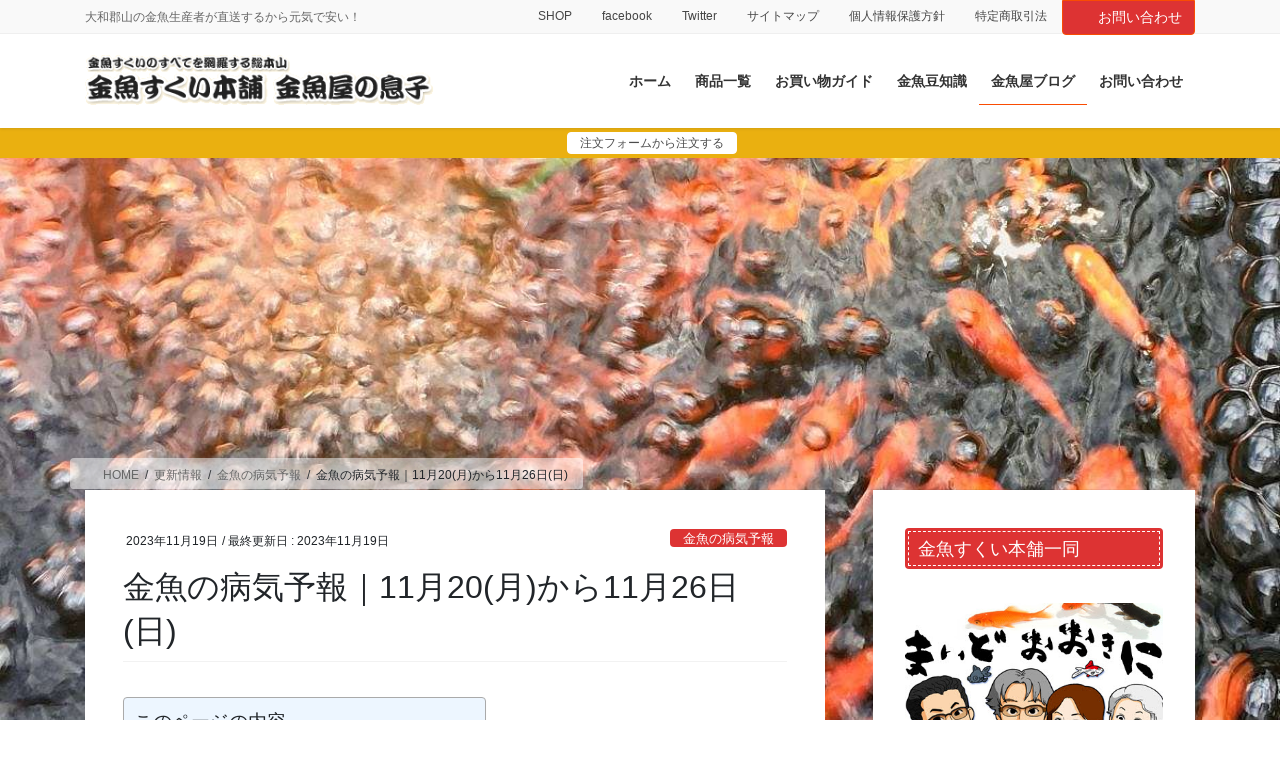

--- FILE ---
content_type: text/html; charset=UTF-8
request_url: https://xn--48jwgy65k6z7bz7j.com/goldfish-sick-forecast/14980
body_size: 49580
content:
<!DOCTYPE html>
<html lang="ja">
<head>
<meta charset="utf-8">
<meta http-equiv="X-UA-Compatible" content="IE=edge">
<meta name="viewport" content="width=device-width, initial-scale=1">
<!-- Google tag (gtag.js) --><script async src="https://www.googletagmanager.com/gtag/js?id=UA-181417230"></script><script>window.dataLayer = window.dataLayer || [];function gtag(){dataLayer.push(arguments);}gtag('js', new Date());gtag('config', 'UA-181417230');</script>
<title>金魚の病気予報｜11月20(月)から11月26日(日) | 金魚すくいの用具・金魚の販売は【金魚すくい本舗－金魚屋の息子】</title>
<meta name='robots' content='max-image-preview:large' />
<link rel='dns-prefetch' href='//www.googletagmanager.com' />
<link rel='dns-prefetch' href='//pagead2.googlesyndication.com' />
<link rel="alternate" type="application/rss+xml" title="金魚すくいの用具・金魚の販売は【金魚すくい本舗－金魚屋の息子】 &raquo; フィード" href="https://xn--48jwgy65k6z7bz7j.com/feed" />
<link rel="alternate" type="application/rss+xml" title="金魚すくいの用具・金魚の販売は【金魚すくい本舗－金魚屋の息子】 &raquo; コメントフィード" href="https://xn--48jwgy65k6z7bz7j.com/comments/feed" />
<meta name="description" content="今週の金魚の病気予報&#x2716;こういう状況は危ないサイン いつもと違う行動・動きをしている 餌をあまり食べようとしない 隅に隠れて動かないおかしいな？と思ったら しばらく餌をあげるのを中止する金魚は消化器官が未熟なため、体調不良になるとすぐに消化不良をおこします。消化不良になると体調不良がさらに悪化します。そうならないためにも、体調不良の初期段階で餌を中止し、体調の回復を待ちます。 それで" /><script type="text/javascript">
window._wpemojiSettings = {"baseUrl":"https:\/\/s.w.org\/images\/core\/emoji\/14.0.0\/72x72\/","ext":".png","svgUrl":"https:\/\/s.w.org\/images\/core\/emoji\/14.0.0\/svg\/","svgExt":".svg","source":{"concatemoji":"https:\/\/xn--48jwgy65k6z7bz7j.com\/wp-includes\/js\/wp-emoji-release.min.js?ver=6.1.9"}};
/*! This file is auto-generated */
!function(e,a,t){var n,r,o,i=a.createElement("canvas"),p=i.getContext&&i.getContext("2d");function s(e,t){var a=String.fromCharCode,e=(p.clearRect(0,0,i.width,i.height),p.fillText(a.apply(this,e),0,0),i.toDataURL());return p.clearRect(0,0,i.width,i.height),p.fillText(a.apply(this,t),0,0),e===i.toDataURL()}function c(e){var t=a.createElement("script");t.src=e,t.defer=t.type="text/javascript",a.getElementsByTagName("head")[0].appendChild(t)}for(o=Array("flag","emoji"),t.supports={everything:!0,everythingExceptFlag:!0},r=0;r<o.length;r++)t.supports[o[r]]=function(e){if(p&&p.fillText)switch(p.textBaseline="top",p.font="600 32px Arial",e){case"flag":return s([127987,65039,8205,9895,65039],[127987,65039,8203,9895,65039])?!1:!s([55356,56826,55356,56819],[55356,56826,8203,55356,56819])&&!s([55356,57332,56128,56423,56128,56418,56128,56421,56128,56430,56128,56423,56128,56447],[55356,57332,8203,56128,56423,8203,56128,56418,8203,56128,56421,8203,56128,56430,8203,56128,56423,8203,56128,56447]);case"emoji":return!s([129777,127995,8205,129778,127999],[129777,127995,8203,129778,127999])}return!1}(o[r]),t.supports.everything=t.supports.everything&&t.supports[o[r]],"flag"!==o[r]&&(t.supports.everythingExceptFlag=t.supports.everythingExceptFlag&&t.supports[o[r]]);t.supports.everythingExceptFlag=t.supports.everythingExceptFlag&&!t.supports.flag,t.DOMReady=!1,t.readyCallback=function(){t.DOMReady=!0},t.supports.everything||(n=function(){t.readyCallback()},a.addEventListener?(a.addEventListener("DOMContentLoaded",n,!1),e.addEventListener("load",n,!1)):(e.attachEvent("onload",n),a.attachEvent("onreadystatechange",function(){"complete"===a.readyState&&t.readyCallback()})),(e=t.source||{}).concatemoji?c(e.concatemoji):e.wpemoji&&e.twemoji&&(c(e.twemoji),c(e.wpemoji)))}(window,document,window._wpemojiSettings);
</script>
<style type="text/css">
img.wp-smiley,
img.emoji {
	display: inline !important;
	border: none !important;
	box-shadow: none !important;
	height: 1em !important;
	width: 1em !important;
	margin: 0 0.07em !important;
	vertical-align: -0.1em !important;
	background: none !important;
	padding: 0 !important;
}
</style>
	<style id='vkExUnit_common_style-css' type='text/css'>:root{--vk-color-border-hr:rgba(0,0,0,0.07);--vk-color-bg-accent:rgba(0,0,0,0.02);--vk-color-border-light:rgba(0,0,0,0.07);--vk-color-border-zuru:rgba(255,255,255,0.8);--vk-color-text-meta:#d44950;--vk-color-text-body:#555555;--vk-color-text-link:#666666;--vk-color-text-link-hover:#1e73be;--vk-size-radius:4px;--vk-size-radius-sm:2px;--vk-size-text:16px;--vk-size-text-meta:0.75rem;--vk-size-text-lg:1.313rem;--vk-size-text-sm:0.875rem;--vk-size-text-xs:0.75rem;--vk-margin-meta:0.5rem;--vk-margin-block-bottom:2rem}.veu_caption{font-size:.8em}.veu_contentAddSection{display:block;clear:both;overflow:hidden;margin-top:var(--vk-margin-block-bottom);margin-bottom:var(--vk-margin-block-bottom)}.veu_contentAddSection:first-child{margin-top:0}.btn{white-space:inherit}.veu_socialSet-position-after{margin-top:3em}.veu_socialSet{margin-bottom:1.5em}.veu_socialSet ul{display:flex}.veu_socialSet li{width:50%;background:0 0;position:relative;display:block;overflow:visible;box-sizing:border-box}.veu_socialSet .sb_icon .sb_icon_inner{display:block;overflow:hidden;width:100%;box-sizing:border-box;padding:5px 10px;border-radius:var(--vk-size-radius);color:#fff;text-decoration:none;line-height:100%;font-size:90%;text-align:left;border:none}.veu_socialSet .sb_icon .sb_icon_inner:hover{box-shadow:none;transform:translateY(2px);cursor:pointer;transition:all .3s ease-in-out;-webkit-transition:all .3s ease-in-out;-moz-transition:all .3s ease-in-out}.veu_socialSet .sb_icon .sb_icon_inner .sns_txt{position:relative;top:-1px}.veu_socialSet .sb_icon .sb_icon_inner .icon_sns{font-size:100%;padding:5px 8px 5px 0;display:inline-block}.veu_socialSet .sb_facebook a{background:#1877f2;box-shadow:0 2px 0 #344e84}.veu_socialSet .sb_hatena a{background:#007fc5;box-shadow:0 2px 0 #00679f}.veu_socialSet .sb_x_twitter a{background:#0f1419;box-shadow:0 2px 0 #000}.veu_socialSet .sb_pocket a{background:#ea4654;box-shadow:0 2px 0 #c1303c}.veu_socialSet .sb_copy .sb_icon_inner{background:#555;box-shadow:0 2px 0 #333;padding-bottom:4px}.veu_socialSet .sb_copy .sb_icon_inner i{font-size:14px}.veu_count_sns_fb,.veu_count_sns_hb,.veu_count_sns_pocket{position:absolute;bottom:5px;right:5px;font-size:77%;line-height:1;font-weight:700}.veu_socialSet.veu_contentAddSection ul{margin:0;padding:0}.veu_socialSet.veu_contentAddSection ul li{margin:3px;padding:0}[class^=vk_icon_w_r_sns_]{text-transform:none;font-weight:400;font-style:normal;font-variant:normal;font-family:vk_sns;line-height:1;speak:none;-webkit-font-smoothing:antialiased;-moz-osx-font-smoothing:grayscale}.vk_icon_w_r_sns_fb:before{content:"\e600"}.vk_icon_w_r_sns_hatena:before{content:"\e602"}.vk_icon_w_r_sns_pocket:before{content:"\e604"}.vk_icon_w_r_sns_x_twitter:before{content:"\e606"}.veu_followSet{margin:30px 0;display:table;table-layout:fixed;width:100%;background-color:#2b2b2b;color:#fff}.veu_followSet .followSet_img{display:table-cell;min-width:240px;background-position:center;background-size:cover}.veu_followSet .followSet_body{display:table-cell;padding:15px;text-align:center;vertical-align:middle;line-height:1.4;font-size:20px}.veu_followSet .followSet_fb_page{margin-top:0;display:block;width:100%;transform:scale(1.2)}.veu_followSet .followSet_tw_follow{width:100%;padding:15px 0 0}.page_top_btn{position:fixed;right:2%;bottom:3%;z-index:99999;width:40px;height:38px;color:transparent;border:none;background:rgba(0,0,0,.8);box-shadow:0 0 0 1px rgba(255,255,255,.8),0 0 0 2px rgba(0,0,0,.8);background-image:var(--ver_page_top_button_url);background-size:50%;background-repeat:no-repeat;background-position:center;opacity:0;transition:opacity .3s;text-decoration:none}.page_top_btn:hover{transition:opacity .3s;color:transparent;text-decoration:none}.scrolled .page_top_btn{display:block;opacity:1;color:transparent}.veu_fbPagePlugin .fbPagePlugin_body{margin:0 auto;border:4px solid #efefef;background-color:#f9f9f9;text-align:center}.veu_profile .profile{overflow:hidden}.veu_profile .media_outer{position:relative;display:block;overflow:hidden;margin:.8em 0 .8em;box-sizing:border-box}.veu_profile .media_outer img{max-width:100%;height:auto}.veu_profile .profile_text{margin-bottom:1em;font-size:14px}.veu_profile .sns_btns{margin:0;padding:0;width:100%}.veu_profile .sns_btns li{float:left;margin-right:.45em;list-style:none;text-align:center}.veu_profile .sns_btns li a{display:block;position:relative;width:40px;height:40px;border-radius:23px;color:#fff;text-decoration:none;font-size:20px}.veu_profile .sns_btns li a:hover{color:#fff;text-decoration:none;opacity:.8}.veu_profile .sns_btns .icon{position:absolute;top:50%;left:50%;transform:translateY(-50%) translateX(-50%)}.veu_profile .sns_btns .facebook_btn a{background:#3b5998;border:1px solid #3b5998}.veu_profile .sns_btns .facebook_btn a .icon{color:#3b5998}.veu_profile .sns_btns .twitter_btn a{background:#0f1419;border:1px solid #0f1419}.veu_profile .sns_btns .twitter_btn a .icon{color:#0f1419}.veu_profile .sns_btns .mail_btn a{background:#2f915f;border:1px solid #2f915f}.veu_profile .sns_btns .mail_btn a .icon{color:#2f915f}.veu_button i,.veu_button svg{margin-left:.3em;margin-right:.3em}.veu_button .button_mainText,.veu_button .button_subText{display:block}.veu_button .btn.btn-sm{padding-top:.6em;padding-bottom:.45em}.veu_button .btn{padding-top:.8em;padding-bottom:.6em}.veu_button .btn.btn-lg{padding-top:.8em;padding-bottom:.7em}@media (min-width:481px){.veu_followSet .followSet_body{padding:40px}.veu_followSet .followSet_title{font-size:18px;margin-bottom:10px}}@media (max-width:767px){.veu_socialSet ul{flex-wrap:wrap}.veu_socialSet li{width:calc(50% - 6px)}.veu_socialSet .veu_count_sns_fb,.veu_socialSet .veu_count_sns_hb,.veu_socialSet .veu_count_sns_pocket{bottom:2px}.veu_socialSet .sb_icon a{padding:8px 10px}.veu_socialSet.veu_contentAddSection ul li{margin-bottom:9px}}@media (max-width:480px){.veu_followSet .followSet_title{font-size:12px;margin-bottom:0}}</style>
<style id='vkExUnit_common_style-inline-css' type='text/css'>
.grecaptcha-badge{bottom: 85px !important;}
.veu_promotion-alert__content--text { border: 1px solid rgba(0,0,0,0.125); padding: 0.5em 1em; border-radius: var(--vk-size-radius); margin-bottom: var(--vk-margin-block-bottom); font-size: 0.875rem; } /* Alert Content部分に段落タグを入れた場合に最後の段落の余白を0にする */ .veu_promotion-alert__content--text p:last-of-type{ margin-bottom:0; margin-top: 0; }
:root {--ver_page_top_button_url:url(https://xn--48jwgy65k6z7bz7j.com/wp-content/plugins/vk-all-in-one-expansion-unit/assets/images/to-top-btn-icon.svg);}@font-face {font-weight: normal;font-style: normal;font-family: "vk_sns";src: url("https://xn--48jwgy65k6z7bz7j.com/wp-content/plugins/vk-all-in-one-expansion-unit/inc/sns/icons/fonts/vk_sns.eot?-bq20cj");src: url("https://xn--48jwgy65k6z7bz7j.com/wp-content/plugins/vk-all-in-one-expansion-unit/inc/sns/icons/fonts/vk_sns.eot?#iefix-bq20cj") format("embedded-opentype"),url("https://xn--48jwgy65k6z7bz7j.com/wp-content/plugins/vk-all-in-one-expansion-unit/inc/sns/icons/fonts/vk_sns.woff?-bq20cj") format("woff"),url("https://xn--48jwgy65k6z7bz7j.com/wp-content/plugins/vk-all-in-one-expansion-unit/inc/sns/icons/fonts/vk_sns.ttf?-bq20cj") format("truetype"),url("https://xn--48jwgy65k6z7bz7j.com/wp-content/plugins/vk-all-in-one-expansion-unit/inc/sns/icons/fonts/vk_sns.svg?-bq20cj#vk_sns") format("svg");}
</style>
<link rel='preload' id='wp-block-library-css-preload' href='https://xn--48jwgy65k6z7bz7j.com/wp-includes/css/dist/block-library/style.min.css?ver=6.1.9' as='style' onload="this.onload=null;this.rel='stylesheet'"/>
<link rel='stylesheet' id='wp-block-library-css' href='https://xn--48jwgy65k6z7bz7j.com/wp-includes/css/dist/block-library/style.min.css?ver=6.1.9' media='print' onload="this.media='all'; this.onload=null;">
<style id='wp-block-library-inline-css' type='text/css'>
/* VK Color Palettes */
</style>
<link rel='preload' id='vk-video-unit-style-css-preload' href='https://xn--48jwgy65k6z7bz7j.com/wp-content/plugins/lightning-video-unit/inc/video-unit/package/blocks/video-unit/build/style.css?ver=69e1e2a39a9d20b9366a787aabac9316' as='style' onload="this.onload=null;this.rel='stylesheet'"/>
<link rel='stylesheet' id='vk-video-unit-style-css' href='https://xn--48jwgy65k6z7bz7j.com/wp-content/plugins/lightning-video-unit/inc/video-unit/package/blocks/video-unit/build/style.css?ver=69e1e2a39a9d20b9366a787aabac9316' media='print' onload="this.media='all'; this.onload=null;">
<link rel='preload' id='vkvu_YTPlayer-css-preload' href='https://xn--48jwgy65k6z7bz7j.com/wp-content/plugins/lightning-video-unit/inc/video-unit/package/lib/YTPlayer/css/jquery.mb.YTPlayer.min.css?ver=3.3.9' as='style' onload="this.onload=null;this.rel='stylesheet'"/>
<link rel='stylesheet' id='vkvu_YTPlayer-css' href='https://xn--48jwgy65k6z7bz7j.com/wp-content/plugins/lightning-video-unit/inc/video-unit/package/lib/YTPlayer/css/jquery.mb.YTPlayer.min.css?ver=3.3.9' media='print' onload="this.media='all'; this.onload=null;">
<link rel='preload' id='classic-theme-styles-css-preload' href='https://xn--48jwgy65k6z7bz7j.com/wp-includes/css/classic-themes.min.css?ver=1' as='style' onload="this.onload=null;this.rel='stylesheet'"/>
<link rel='stylesheet' id='classic-theme-styles-css' href='https://xn--48jwgy65k6z7bz7j.com/wp-includes/css/classic-themes.min.css?ver=1' media='print' onload="this.media='all'; this.onload=null;">
<style id='global-styles-inline-css' type='text/css'>
body{--wp--preset--color--black: #000000;--wp--preset--color--cyan-bluish-gray: #abb8c3;--wp--preset--color--white: #ffffff;--wp--preset--color--pale-pink: #f78da7;--wp--preset--color--vivid-red: #cf2e2e;--wp--preset--color--luminous-vivid-orange: #ff6900;--wp--preset--color--luminous-vivid-amber: #fcb900;--wp--preset--color--light-green-cyan: #7bdcb5;--wp--preset--color--vivid-green-cyan: #00d084;--wp--preset--color--pale-cyan-blue: #8ed1fc;--wp--preset--color--vivid-cyan-blue: #0693e3;--wp--preset--color--vivid-purple: #9b51e0;--wp--preset--gradient--vivid-cyan-blue-to-vivid-purple: linear-gradient(135deg,rgba(6,147,227,1) 0%,rgb(155,81,224) 100%);--wp--preset--gradient--light-green-cyan-to-vivid-green-cyan: linear-gradient(135deg,rgb(122,220,180) 0%,rgb(0,208,130) 100%);--wp--preset--gradient--luminous-vivid-amber-to-luminous-vivid-orange: linear-gradient(135deg,rgba(252,185,0,1) 0%,rgba(255,105,0,1) 100%);--wp--preset--gradient--luminous-vivid-orange-to-vivid-red: linear-gradient(135deg,rgba(255,105,0,1) 0%,rgb(207,46,46) 100%);--wp--preset--gradient--very-light-gray-to-cyan-bluish-gray: linear-gradient(135deg,rgb(238,238,238) 0%,rgb(169,184,195) 100%);--wp--preset--gradient--cool-to-warm-spectrum: linear-gradient(135deg,rgb(74,234,220) 0%,rgb(151,120,209) 20%,rgb(207,42,186) 40%,rgb(238,44,130) 60%,rgb(251,105,98) 80%,rgb(254,248,76) 100%);--wp--preset--gradient--blush-light-purple: linear-gradient(135deg,rgb(255,206,236) 0%,rgb(152,150,240) 100%);--wp--preset--gradient--blush-bordeaux: linear-gradient(135deg,rgb(254,205,165) 0%,rgb(254,45,45) 50%,rgb(107,0,62) 100%);--wp--preset--gradient--luminous-dusk: linear-gradient(135deg,rgb(255,203,112) 0%,rgb(199,81,192) 50%,rgb(65,88,208) 100%);--wp--preset--gradient--pale-ocean: linear-gradient(135deg,rgb(255,245,203) 0%,rgb(182,227,212) 50%,rgb(51,167,181) 100%);--wp--preset--gradient--electric-grass: linear-gradient(135deg,rgb(202,248,128) 0%,rgb(113,206,126) 100%);--wp--preset--gradient--midnight: linear-gradient(135deg,rgb(2,3,129) 0%,rgb(40,116,252) 100%);--wp--preset--duotone--dark-grayscale: url('#wp-duotone-dark-grayscale');--wp--preset--duotone--grayscale: url('#wp-duotone-grayscale');--wp--preset--duotone--purple-yellow: url('#wp-duotone-purple-yellow');--wp--preset--duotone--blue-red: url('#wp-duotone-blue-red');--wp--preset--duotone--midnight: url('#wp-duotone-midnight');--wp--preset--duotone--magenta-yellow: url('#wp-duotone-magenta-yellow');--wp--preset--duotone--purple-green: url('#wp-duotone-purple-green');--wp--preset--duotone--blue-orange: url('#wp-duotone-blue-orange');--wp--preset--font-size--small: 13px;--wp--preset--font-size--medium: 20px;--wp--preset--font-size--large: 36px;--wp--preset--font-size--x-large: 42px;}.has-black-color{color: var(--wp--preset--color--black) !important;}.has-cyan-bluish-gray-color{color: var(--wp--preset--color--cyan-bluish-gray) !important;}.has-white-color{color: var(--wp--preset--color--white) !important;}.has-pale-pink-color{color: var(--wp--preset--color--pale-pink) !important;}.has-vivid-red-color{color: var(--wp--preset--color--vivid-red) !important;}.has-luminous-vivid-orange-color{color: var(--wp--preset--color--luminous-vivid-orange) !important;}.has-luminous-vivid-amber-color{color: var(--wp--preset--color--luminous-vivid-amber) !important;}.has-light-green-cyan-color{color: var(--wp--preset--color--light-green-cyan) !important;}.has-vivid-green-cyan-color{color: var(--wp--preset--color--vivid-green-cyan) !important;}.has-pale-cyan-blue-color{color: var(--wp--preset--color--pale-cyan-blue) !important;}.has-vivid-cyan-blue-color{color: var(--wp--preset--color--vivid-cyan-blue) !important;}.has-vivid-purple-color{color: var(--wp--preset--color--vivid-purple) !important;}.has-black-background-color{background-color: var(--wp--preset--color--black) !important;}.has-cyan-bluish-gray-background-color{background-color: var(--wp--preset--color--cyan-bluish-gray) !important;}.has-white-background-color{background-color: var(--wp--preset--color--white) !important;}.has-pale-pink-background-color{background-color: var(--wp--preset--color--pale-pink) !important;}.has-vivid-red-background-color{background-color: var(--wp--preset--color--vivid-red) !important;}.has-luminous-vivid-orange-background-color{background-color: var(--wp--preset--color--luminous-vivid-orange) !important;}.has-luminous-vivid-amber-background-color{background-color: var(--wp--preset--color--luminous-vivid-amber) !important;}.has-light-green-cyan-background-color{background-color: var(--wp--preset--color--light-green-cyan) !important;}.has-vivid-green-cyan-background-color{background-color: var(--wp--preset--color--vivid-green-cyan) !important;}.has-pale-cyan-blue-background-color{background-color: var(--wp--preset--color--pale-cyan-blue) !important;}.has-vivid-cyan-blue-background-color{background-color: var(--wp--preset--color--vivid-cyan-blue) !important;}.has-vivid-purple-background-color{background-color: var(--wp--preset--color--vivid-purple) !important;}.has-black-border-color{border-color: var(--wp--preset--color--black) !important;}.has-cyan-bluish-gray-border-color{border-color: var(--wp--preset--color--cyan-bluish-gray) !important;}.has-white-border-color{border-color: var(--wp--preset--color--white) !important;}.has-pale-pink-border-color{border-color: var(--wp--preset--color--pale-pink) !important;}.has-vivid-red-border-color{border-color: var(--wp--preset--color--vivid-red) !important;}.has-luminous-vivid-orange-border-color{border-color: var(--wp--preset--color--luminous-vivid-orange) !important;}.has-luminous-vivid-amber-border-color{border-color: var(--wp--preset--color--luminous-vivid-amber) !important;}.has-light-green-cyan-border-color{border-color: var(--wp--preset--color--light-green-cyan) !important;}.has-vivid-green-cyan-border-color{border-color: var(--wp--preset--color--vivid-green-cyan) !important;}.has-pale-cyan-blue-border-color{border-color: var(--wp--preset--color--pale-cyan-blue) !important;}.has-vivid-cyan-blue-border-color{border-color: var(--wp--preset--color--vivid-cyan-blue) !important;}.has-vivid-purple-border-color{border-color: var(--wp--preset--color--vivid-purple) !important;}.has-vivid-cyan-blue-to-vivid-purple-gradient-background{background: var(--wp--preset--gradient--vivid-cyan-blue-to-vivid-purple) !important;}.has-light-green-cyan-to-vivid-green-cyan-gradient-background{background: var(--wp--preset--gradient--light-green-cyan-to-vivid-green-cyan) !important;}.has-luminous-vivid-amber-to-luminous-vivid-orange-gradient-background{background: var(--wp--preset--gradient--luminous-vivid-amber-to-luminous-vivid-orange) !important;}.has-luminous-vivid-orange-to-vivid-red-gradient-background{background: var(--wp--preset--gradient--luminous-vivid-orange-to-vivid-red) !important;}.has-very-light-gray-to-cyan-bluish-gray-gradient-background{background: var(--wp--preset--gradient--very-light-gray-to-cyan-bluish-gray) !important;}.has-cool-to-warm-spectrum-gradient-background{background: var(--wp--preset--gradient--cool-to-warm-spectrum) !important;}.has-blush-light-purple-gradient-background{background: var(--wp--preset--gradient--blush-light-purple) !important;}.has-blush-bordeaux-gradient-background{background: var(--wp--preset--gradient--blush-bordeaux) !important;}.has-luminous-dusk-gradient-background{background: var(--wp--preset--gradient--luminous-dusk) !important;}.has-pale-ocean-gradient-background{background: var(--wp--preset--gradient--pale-ocean) !important;}.has-electric-grass-gradient-background{background: var(--wp--preset--gradient--electric-grass) !important;}.has-midnight-gradient-background{background: var(--wp--preset--gradient--midnight) !important;}.has-small-font-size{font-size: var(--wp--preset--font-size--small) !important;}.has-medium-font-size{font-size: var(--wp--preset--font-size--medium) !important;}.has-large-font-size{font-size: var(--wp--preset--font-size--large) !important;}.has-x-large-font-size{font-size: var(--wp--preset--font-size--x-large) !important;}
.wp-block-navigation a:where(:not(.wp-element-button)){color: inherit;}
:where(.wp-block-columns.is-layout-flex){gap: 2em;}
.wp-block-pullquote{font-size: 1.5em;line-height: 1.6;}
</style>
<link rel='preload' id='bbp-default-css-preload' href='https://xn--48jwgy65k6z7bz7j.com/wp-content/plugins/bbpress/templates/default/css/bbpress.min.css?ver=2.6.9' as='style' onload="this.onload=null;this.rel='stylesheet'"/>
<link rel='stylesheet' id='bbp-default-css' href='https://xn--48jwgy65k6z7bz7j.com/wp-content/plugins/bbpress/templates/default/css/bbpress.min.css?ver=2.6.9' media='print' onload="this.media='all'; this.onload=null;">
<link rel='preload' id='lightning-bbp-extension-style-css-preload' href='https://xn--48jwgy65k6z7bz7j.com/wp-content/plugins/lightning-bbpress-extension-0.1.10/css/style.css?ver=0.1.10' as='style' onload="this.onload=null;this.rel='stylesheet'"/>
<link rel='stylesheet' id='lightning-bbp-extension-style-css' href='https://xn--48jwgy65k6z7bz7j.com/wp-content/plugins/lightning-bbpress-extension-0.1.10/css/style.css?ver=0.1.10' media='print' onload="this.media='all'; this.onload=null;">
<style id='veu-cta-css' type='text/css'>.veu_cta{display:block;overflow:hidden;margin-top:30px;margin-bottom:30px;background-color:#efefef}.veu_cta .cta_title{display:block;overflow:hidden;margin:0;padding:12px 20px 10px;background-color:#333;color:#fff;font-size:22px;line-height:1.2em}.veu_cta .cta_body{display:block;overflow:hidden;padding:1.5em 1.5em 2em;line-height:170%}.veu_cta .cta_body_txt{display:block;overflow:hidden}</style>
<link rel='preload' id='vk-swiper-style-css-preload' href='https://xn--48jwgy65k6z7bz7j.com/wp-content/plugins/vk-blocks-pro/inc/vk-swiper/package/assets/css/swiper-bundle.min.css?ver=6.8.0' as='style' onload="this.onload=null;this.rel='stylesheet'"/>
<link rel='stylesheet' id='vk-swiper-style-css' href='https://xn--48jwgy65k6z7bz7j.com/wp-content/plugins/vk-blocks-pro/inc/vk-swiper/package/assets/css/swiper-bundle.min.css?ver=6.8.0' media='print' onload="this.media='all'; this.onload=null;">
<link rel='preload' id='set_vk_post_autor_css-css-preload' href='https://xn--48jwgy65k6z7bz7j.com/wp-content/plugins/vk-post-author-display/assets/css/vk-post-author.css?ver=1.26.2' as='style' onload="this.onload=null;this.rel='stylesheet'"/>
<link rel='stylesheet' id='set_vk_post_autor_css-css' href='https://xn--48jwgy65k6z7bz7j.com/wp-content/plugins/vk-post-author-display/assets/css/vk-post-author.css?ver=1.26.2' media='print' onload="this.media='all'; this.onload=null;">
<link rel='preload' id='op_css-css-preload' href='https://xn--48jwgy65k6z7bz7j.com/wp-content/plugins/wp-opening-hours/dist/styles/main.css?ver=6.1.9' as='style' onload="this.onload=null;this.rel='stylesheet'"/>
<link rel='stylesheet' id='op_css-css' href='https://xn--48jwgy65k6z7bz7j.com/wp-content/plugins/wp-opening-hours/dist/styles/main.css?ver=6.1.9' media='print' onload="this.media='all'; this.onload=null;">
<link rel='preload' id='wpt-twitter-feed-css-preload' href='https://xn--48jwgy65k6z7bz7j.com/wp-content/plugins/wp-to-twitter/css/twitter-feed.css?ver=6.1.9' as='style' onload="this.onload=null;this.rel='stylesheet'"/>
<link rel='stylesheet' id='wpt-twitter-feed-css' href='https://xn--48jwgy65k6z7bz7j.com/wp-content/plugins/wp-to-twitter/css/twitter-feed.css?ver=6.1.9' media='print' onload="this.media='all'; this.onload=null;">
<link rel='preload' id='ppress-frontend-css-preload' href='https://xn--48jwgy65k6z7bz7j.com/wp-content/plugins/wp-user-avatar/assets/css/frontend.min.css?ver=4.7.0' as='style' onload="this.onload=null;this.rel='stylesheet'"/>
<link rel='stylesheet' id='ppress-frontend-css' href='https://xn--48jwgy65k6z7bz7j.com/wp-content/plugins/wp-user-avatar/assets/css/frontend.min.css?ver=4.7.0' media='print' onload="this.media='all'; this.onload=null;">
<link rel='preload' id='ppress-flatpickr-css-preload' href='https://xn--48jwgy65k6z7bz7j.com/wp-content/plugins/wp-user-avatar/assets/flatpickr/flatpickr.min.css?ver=4.7.0' as='style' onload="this.onload=null;this.rel='stylesheet'"/>
<link rel='stylesheet' id='ppress-flatpickr-css' href='https://xn--48jwgy65k6z7bz7j.com/wp-content/plugins/wp-user-avatar/assets/flatpickr/flatpickr.min.css?ver=4.7.0' media='print' onload="this.media='all'; this.onload=null;">
<link rel='preload' id='ppress-select2-css-preload' href='https://xn--48jwgy65k6z7bz7j.com/wp-content/plugins/wp-user-avatar/assets/select2/select2.min.css?ver=6.1.9' as='style' onload="this.onload=null;this.rel='stylesheet'"/>
<link rel='stylesheet' id='ppress-select2-css' href='https://xn--48jwgy65k6z7bz7j.com/wp-content/plugins/wp-user-avatar/assets/select2/select2.min.css?ver=6.1.9' media='print' onload="this.media='all'; this.onload=null;">
<link rel='preload' id='ez-toc-css-preload' href='https://xn--48jwgy65k6z7bz7j.com/wp-content/plugins/easy-table-of-contents/assets/css/screen.min.css?ver=2.0.45.1' as='style' onload="this.onload=null;this.rel='stylesheet'"/>
<link rel='stylesheet' id='ez-toc-css' href='https://xn--48jwgy65k6z7bz7j.com/wp-content/plugins/easy-table-of-contents/assets/css/screen.min.css?ver=2.0.45.1' media='print' onload="this.media='all'; this.onload=null;">
<style id='ez-toc-inline-css' type='text/css'>
div#ez-toc-container p.ez-toc-title {font-size: 120%;}div#ez-toc-container p.ez-toc-title {font-weight: 500;}div#ez-toc-container ul li {font-size: 95%;}div#ez-toc-container nav ul ul li ul li {font-size: %!important;}
.ez-toc-container-direction {direction: ltr;}.ez-toc-counter ul {direction: ltr;counter-reset: item;}.ez-toc-counter nav ul li a::before {content: counter(item, numeric) ". ";margin-right: .2em; counter-increment: item;flex-grow: 0;flex-shrink: 0;float: left;	}.ez-toc-widget-direction {direction: ltr;}.ez-toc-widget-container ul {direction: ltr;counter-reset: item;}.ez-toc-widget-container nav ul li a::before {content: counter(item, numeric) ". ";margin-right: .2em; counter-increment: item;flex-grow: 0;flex-shrink: 0;float: left;	}
</style>
<style id='bootstrap-4-style-css' type='text/css'>:root{--blue:#007bff;--indigo:#6610f2;--purple:#6f42c1;--pink:#e83e8c;--red:#dc3545;--orange:#fd7e14;--yellow:#ffc107;--green:#28a745;--teal:#20c997;--cyan:#17a2b8;--white:#fff;--gray:#6c757d;--gray-dark:#343a40;--primary:#007bff;--secondary:#6c757d;--success:#28a745;--info:#17a2b8;--warning:#ffc107;--danger:#dc3545;--light:#f8f9fa;--dark:#343a40;--breakpoint-xs:0;--breakpoint-sm:576px;--breakpoint-md:768px;--breakpoint-lg:992px;--breakpoint-xl:1200px;--font-family-sans-serif:-apple-system,BlinkMacSystemFont,"Segoe UI",Roboto,"Helvetica Neue",Arial,"Noto Sans",sans-serif,"Apple Color Emoji","Segoe UI Emoji","Segoe UI Symbol","Noto Color Emoji";--font-family-monospace:SFMono-Regular,Menlo,Monaco,Consolas,"Liberation Mono","Courier New",monospace}*,::after,::before{box-sizing:border-box}html{font-family:sans-serif;line-height:1.15;-webkit-text-size-adjust:100%;-webkit-tap-highlight-color:transparent}article,aside,footer,header,nav,section{display:block}body{margin:0;font-family:-apple-system,BlinkMacSystemFont,"Segoe UI",Roboto,"Helvetica Neue",Arial,"Noto Sans",sans-serif,"Apple Color Emoji","Segoe UI Emoji","Segoe UI Symbol","Noto Color Emoji";font-size:1rem;font-weight:400;line-height:1.5;color:#212529;text-align:left;background-color:#fff}[tabindex="-1"]:focus:not(:focus-visible){outline:0!important}h1,h2,h3,h4,h5{margin-top:0;margin-bottom:.5rem}p{margin-top:0;margin-bottom:1rem}dl,ol,ul{margin-top:0;margin-bottom:1rem}ol ol,ol ul,ul ol,ul ul{margin-bottom:0}dt{font-weight:700}dd{margin-bottom:.5rem;margin-left:0}blockquote{margin:0 0 1rem}strong{font-weight:bolder}small{font-size:80%}a{color:#007bff;text-decoration:none;background-color:transparent}a:hover{color:#0056b3;text-decoration:underline}a:not([href]):not([class]){color:inherit;text-decoration:none}a:not([href]):not([class]):hover{color:inherit;text-decoration:none}img{vertical-align:middle;border-style:none}svg{overflow:hidden;vertical-align:middle}table{border-collapse:collapse}th{text-align:inherit;text-align:-webkit-match-parent}button{border-radius:0}button:focus{outline:1px dotted;outline:5px auto -webkit-focus-ring-color}button,input{margin:0;font-family:inherit;font-size:inherit;line-height:inherit}button,input{overflow:visible}button{text-transform:none}[role=button]{cursor:pointer}[type=button],[type=reset],[type=submit],button{-webkit-appearance:button}[type=button]:not(:disabled),[type=reset]:not(:disabled),[type=submit]:not(:disabled),button:not(:disabled){cursor:pointer}[type=button]::-moz-focus-inner,[type=reset]::-moz-focus-inner,[type=submit]::-moz-focus-inner,button::-moz-focus-inner{padding:0;border-style:none}input[type=checkbox],input[type=radio]{box-sizing:border-box;padding:0}[type=number]::-webkit-inner-spin-button,[type=number]::-webkit-outer-spin-button{height:auto}[type=search]{outline-offset:-2px;-webkit-appearance:none}[type=search]::-webkit-search-decoration{-webkit-appearance:none}::-webkit-file-upload-button{font:inherit;-webkit-appearance:button}[hidden]{display:none!important}h1,h2,h3,h4,h5{margin-bottom:.5rem;font-weight:500;line-height:1.2}h1{font-size:2.5rem}h2{font-size:2rem}h3{font-size:1.75rem}h4{font-size:1.5rem}h5{font-size:1.25rem}small{font-size:80%;font-weight:400}.container{width:100%;padding-right:15px;padding-left:15px;margin-right:auto;margin-left:auto}.row{display:flex;flex-wrap:wrap;margin-right:-15px;margin-left:-15px}.no-gutters{margin-right:0;margin-left:0}.no-gutters>.col,.no-gutters>[class*=col-]{padding-right:0;padding-left:0}.col,.col-5,.col-7,.col-md-12{position:relative;width:100%;padding-right:15px;padding-left:15px}.col{flex-basis:0;flex-grow:1;max-width:100%}.col-5{flex:0 0 41.66667%;max-width:41.66667%}.col-7{flex:0 0 58.33333%;max-width:58.33333%}.form-control{display:block;width:100%;height:calc(1.5em + .75rem + 2px);padding:.375rem .75rem;font-size:1rem;font-weight:400;line-height:1.5;color:#495057;background-color:#fff;background-clip:padding-box;border:1px solid #ced4da;border-radius:.25rem;transition:border-color .15s ease-in-out,box-shadow .15s ease-in-out}.form-control::-ms-expand{background-color:transparent;border:0}.form-control:-moz-focusring{color:transparent;text-shadow:0 0 0 #495057}.form-control:focus{color:#495057;background-color:#fff;border-color:#80bdff;outline:0;box-shadow:0 0 0 .2rem rgba(0,123,255,.25)}.form-control::-moz-placeholder{color:#6c757d;opacity:1}.form-control:-ms-input-placeholder{color:#6c757d;opacity:1}.form-control::placeholder{color:#6c757d;opacity:1}.form-control:disabled,.form-control[readonly]{background-color:#e9ecef;opacity:1}input[type=date].form-control,input[type=datetime-local].form-control,input[type=month].form-control,input[type=time].form-control{-webkit-appearance:none;-moz-appearance:none;appearance:none}.btn{display:inline-block;font-weight:400;color:#212529;text-align:center;vertical-align:middle;-webkit-user-select:none;-moz-user-select:none;-ms-user-select:none;user-select:none;background-color:transparent;border:1px solid transparent;padding:.375rem .75rem;font-size:1rem;line-height:1.5;border-radius:.25rem;transition:color .15s ease-in-out,background-color .15s ease-in-out,border-color .15s ease-in-out,box-shadow .15s ease-in-out}.btn:hover{color:#212529;text-decoration:none}.btn:focus{outline:0;box-shadow:0 0 0 .2rem rgba(0,123,255,.25)}.btn:disabled{opacity:.65}.btn:not(:disabled):not(.disabled){cursor:pointer}.btn-primary{color:#fff;background-color:#007bff;border-color:#007bff}.btn-primary:hover{color:#fff;background-color:#0069d9;border-color:#0062cc}.btn-primary:focus{color:#fff;background-color:#0069d9;border-color:#0062cc;box-shadow:0 0 0 .2rem rgba(38,143,255,.5)}.btn-primary:disabled{color:#fff;background-color:#007bff;border-color:#007bff}.btn-primary:not(:disabled):not(.disabled).active,.btn-primary:not(:disabled):not(.disabled):active{color:#fff;background-color:#0062cc;border-color:#005cbf}.btn-primary:not(:disabled):not(.disabled).active:focus,.btn-primary:not(:disabled):not(.disabled):active:focus{box-shadow:0 0 0 .2rem rgba(38,143,255,.5)}.btn-danger{color:#fff;background-color:#dc3545;border-color:#dc3545}.btn-danger:hover{color:#fff;background-color:#c82333;border-color:#bd2130}.btn-danger:focus{color:#fff;background-color:#c82333;border-color:#bd2130;box-shadow:0 0 0 .2rem rgba(225,83,97,.5)}.btn-danger:disabled{color:#fff;background-color:#dc3545;border-color:#dc3545}.btn-danger:not(:disabled):not(.disabled).active,.btn-danger:not(:disabled):not(.disabled):active{color:#fff;background-color:#bd2130;border-color:#b21f2d}.btn-danger:not(:disabled):not(.disabled).active:focus,.btn-danger:not(:disabled):not(.disabled):active:focus{box-shadow:0 0 0 .2rem rgba(225,83,97,.5)}.btn-lg{padding:.5rem 1rem;font-size:1.25rem;line-height:1.5;border-radius:.3rem}.btn-sm{padding:.25rem .5rem;font-size:.875rem;line-height:1.5;border-radius:.2rem}.btn-block{display:block;width:100%}.btn-block+.btn-block{margin-top:.5rem}input[type=button].btn-block,input[type=reset].btn-block,input[type=submit].btn-block{width:100%}.nav{display:flex;flex-wrap:wrap;padding-left:0;margin-bottom:0;list-style:none}.navbar-brand{display:inline-block;padding-top:.3125rem;padding-bottom:.3125rem;margin-right:1rem;font-size:1.25rem;line-height:inherit;white-space:nowrap}.navbar-brand:focus,.navbar-brand:hover{text-decoration:none}.card{position:relative;display:flex;flex-direction:column;min-width:0;word-wrap:break-word;background-color:#fff;background-clip:border-box;border:1px solid rgba(0,0,0,.125);border-radius:.25rem}.card-body{flex:1 1 auto;min-height:1px;padding:1.25rem}.card-title{margin-bottom:.75rem}.card-text:last-child{margin-bottom:0}.card-img-overlay{position:absolute;top:0;right:0;bottom:0;left:0;padding:1.25rem;border-radius:calc(.25rem - 1px)}.card-img,.card-img-top{flex-shrink:0;width:100%}.card-img,.card-img-top{border-top-left-radius:calc(.25rem - 1px);border-top-right-radius:calc(.25rem - 1px)}.card-img{border-bottom-right-radius:calc(.25rem - 1px);border-bottom-left-radius:calc(.25rem - 1px)}.breadcrumb{display:flex;flex-wrap:wrap;padding:.75rem 1rem;margin-bottom:1rem;list-style:none;background-color:#e9ecef;border-radius:.25rem}.carousel-item-next,.carousel-item-prev{display:block}.active.carousel-item-right,.carousel-item-next:not(.carousel-item-left){transform:translateX(100%)}.active.carousel-item-left,.carousel-item-prev:not(.carousel-item-right){transform:translateX(-100%)}.text-right{text-align:right!important}.text-center{text-align:center!important}@media (prefers-reduced-motion:reduce){.form-control{transition:none}.btn{transition:none}}@media (min-width:576px){.container{max-width:540px}}@media (min-width:768px){.container{max-width:720px}.col-md-12{flex:0 0 100%;max-width:100%}}@media (min-width:992px){.container{max-width:960px}}@media (min-width:1200px){.container{max-width:1140px}}@media print{*,::after,::before{text-shadow:none!important;box-shadow:none!important}a:not(.btn){text-decoration:underline}blockquote{border:1px solid #adb5bd;page-break-inside:avoid}img,tr{page-break-inside:avoid}h2,h3,p{orphans:3;widows:3}h2,h3{page-break-after:avoid}body{min-width:992px!important}.container{min-width:992px!important}}@-webkit-keyframes spinner-grow{0%{transform:scale(0)}50%{opacity:1;transform:none}}@keyframes spinner-grow{0%{transform:scale(0)}50%{opacity:1;transform:none}}</style>
<style id='lightning-common-style-css' type='text/css'>:root{--vk-color-text-body:#444444;--vk-color-text-link:#555555;--vk-color-text-link-hover:#1e73be;--vk-color-text-header:#444444;--vk-color-text-meta:#666666;--vk-color-text-light:#666666;--vk-color-border-hr:rgba(0,0,0,0.06);--vk-color-border-form:rgba(0,0,0,0.2);--vk-color-primary:#c00;--vk-color-primary-dark:#b00;--vk-color-accent-bg:rgba(0,0,0,0.02);--vk-color-header-bg:#fff;--vk-color-footer-bg:#f5f5f5;--vk-width-container:100%;--vk-width-container-padding:15px;--vk-width-col-2-main:66.6%;--vk-width-col-2-sub:calc(var(--vk-width-container) * 0.27);--vk-margin-meta:0.5rem;--vk-margin-headding-bottom:1.2em;--vk-margin-element-bottom:1rem;--vk-margin-block-bottom:2rem;--vk-margin-section-bottom:3rem;--vk-size-text:16px;--vk-size-text-meta:0.75rem;--vk-size-text-sm:0.875rem;--vk-size-text-xs:0.75rem;--vk-size-radius:5px;--vk-size-radius-sm:calc(var(--vk-size-radius) * 0.5);--vk-size-radius-lg:calc(var(--vk-size-radius) * 1.5);--vk-line-height:1.7em;--vk-line-height-low:1.5em}.vk-mobile-nav-menu-btn{position:fixed;top:5px;left:5px;z-index:2100;overflow:hidden;border:1px solid #333;border-radius:2px;width:34px;height:34px;cursor:pointer;text-indent:-9999px;background-size:24px 24px;transition:border-color .5s ease-out}.vk-mobile-nav-menu-btn.menu-open{border:1px solid rgba(255,255,255,.8)}.vk-mobile-nav{position:fixed;z-index:2000;width:100%;height:100%;display:block;padding:45px 10px;overflow:scroll;top:0;transition:all .5s ease-out}.vk-mobile-nav .vk-mobile-nav-menu-outer{margin-bottom:1.5em}.vk-mobile-nav nav ul{padding:0;margin:0}.vk-mobile-nav nav ul li{list-style:none;line-height:1.65}.vk-mobile-nav nav ul li a{padding:.7em .5em;position:relative;display:block;overflow:hidden}.vk-mobile-nav nav ul li a:hover{text-decoration:none}.vk-mobile-nav nav ul li li a{padding-left:1.5em}.vk-mobile-nav nav ul li li li a{padding-left:2.5em}.vk-mobile-nav nav ul li li li li a{padding-left:3.5em}.vk-mobile-nav.vk-mobile-nav-drop-in{top:-2000px}.vk-mobile-nav.vk-mobile-nav-open.vk-mobile-nav-drop-in{top:0}.vk-mobile-nav .customize-partial-edit-shortcut button,.vk-mobile-nav .widget .customize-partial-edit-shortcut button{left:0;top:-30px}.vk-menu-acc{position:relative}.vk-menu-acc li{position:relative;margin-bottom:0}.vk-menu-acc li.menu-item-has-children>a{padding-right:3em}.vk-menu-acc .acc-btn{position:absolute;right:8px;top:8px;width:28px;height:28px;border:1px solid rgba(255,255,255,.8);border-radius:2px;background:url(../images/vk-menu-acc-icon-open-white.svg) center 50% no-repeat;background-size:28px 28px;cursor:pointer;z-index:1000;transition:transform .5s ease-out}.vk-menu-acc .acc-btn:before{position:relative;top:-5px;left:4px;font-size:16px}.vk-menu-acc .acc-btn-close{background:url(../images/vk-menu-btn-close.svg) center 50% no-repeat}.vk-menu-acc ul.sub-menu{max-height:0;opacity:0;overflow:hidden;transition:all .5s ease-in;position:relative;z-index:1;display:block}.vk-menu-acc ul.sub-menu li a{display:block;overflow:hidden}.vk-menu-acc ul.acc-child-open{transition:all .5s ease-in;max-height:80vh;overflow-y:auto;opacity:1}.vk-mobile-nav-menu-btn{border-color:#333;background:var(--vk-mobile-nav-menu-btn-bg-src) center 50% no-repeat rgba(255,255,255,.8)}.vk-mobile-nav-menu-btn.menu-open{border-color:#333;background:var(--vk-mobile-nav-menu-btn-close-bg-src) center 50% no-repeat rgba(255,255,255,.8)}.vk-mobile-nav{background-color:#fff;border-bottom:1px solid #e5e5e5}.vk-mobile-nav .widget_nav_menu ul.menu{border-top:1px solid #ccc}.vk-mobile-nav nav>ul{border-top:1px solid #ccc}.vk-mobile-nav .widget_nav_menu ul li a,.vk-mobile-nav nav ul li a{color:#333;border-bottom:1px solid #ccc}.vk-menu-acc .acc-btn{border:1px solid var(--vk-menu-acc-btn-border-color);background:var(--vk-menu-acc-icon-open-black-bg-src) center 50% no-repeat}.vk-menu-acc .acc-btn-close{background:var(--vk-menu-acc-icon-close-black-bg-src) center 50% no-repeat}:root{--vk-font-size-xs:11px;--vk-color-link-text:#c00;--vk-color-link-text-hover:#c00;--vk-color-text-body:#333;--vk-color-text-light:#666;--vk-color-border-hr:#e5e5e5;--vk-color-border-image:#e5e5e5;--vk-line-height-low:1.5em}.vk_posts .vk_post-col-xs-2{width:calc(16.66% - 30px)}.vk_posts .vk_post-col-xs-3{width:calc(25% - 30px)}.vk_posts .vk_post-col-xs-4{width:calc(33.3% - 30px)}.vk_posts .vk_post-col-xs-6{width:calc(50% - 30px)}.vk_posts .vk_post-col-xs-12{width:calc(100% - 30px)}.vk_posts{margin-left:-15px;margin-right:-15px;display:flex;flex-wrap:wrap;clear:both}.vk_post{margin-left:15px;margin-right:15px}.vk_post a:hover{text-decoration:none}.vk_post_imgOuter{position:relative}.vk_post_imgOuter_singleTermLabel{font-size:10px;padding:.3em .8em;position:absolute;right:0;top:0;z-index:100}.vk_post .vk_post_title{font-size:14px;line-height:1.4;font-weight:700;margin-bottom:0}.vk_post .vk_post_title a{color:var(--vk-color-text-body)}.vk_post_title_new{margin-left:.4em;font-size:.8em;white-space:nowrap;color:red}.vk_post .vk_post_excerpt{margin:.8rem 0;font-size:12px;line-height:1.6;opacity:.8}.vk_post .vk_post_date{font-size:var(--vk-font-size-xs);margin-top:.4rem;color:var(--vk-color-text-light)}.vk_post .vk_post_btn{font-size:12px;text-decoration:none;padding-left:1rem;padding-right:1rem;white-space:nowrap}.vk_post_imgOuter{position:relative;background-size:cover;background-position:center 50%;border-bottom:1px solid var(--vk-color-border-image)}.vk_post_imgOuter>a::after{content:"";position:absolute;top:0;left:0;height:100%;width:100%;background:rgba(0,0,0,0);transition-duration:.3s}.vk_post_imgOuter a:hover .card-img-overlay::after{background:rgba(0,0,0,.5)}.vk_post_imgOuter a{height:100%}.vk_post_imgOuter_img{position:absolute;left:-9999px}.vk_post .vk_post_imgOuter:before{content:"";display:block;padding-top:62%}.vk_post.card-horizontal .vk_post_imgOuter{height:100%;border-bottom:none;border-right:1px solid var(--vk-color-border-image)}.vk_post.card-horizontal .vk_post_imgOuter:before{padding-top:0}.vk_post.card-horizontal.card-horizontal-reverse .vk_post_imgOuter{border-right:none;border-left:1px solid var(--vk-color-border-image)}.vk_post-btn-display .vk_post_body{position:relative;height:100%}.vk_post-btn-display .vk_post_btnOuter{position:absolute;bottom:0}.vk_post-btn-display.card .vk_post_body{padding-bottom:65px}.vk_post-btn-display.card .vk_post_btnOuter{width:calc(100% - 2.5rem);bottom:1.25rem}.vk_post-btn-display .card-text:nth-last-child(2){margin-bottom:0}.vk_post.card{padding:0;margin-bottom:30px;box-sizing:border-box;max-width:100%}.vk_post.card .vk_post_btnOuter{width:calc(100% - 2.5rem)}.card{overflow:hidden;box-shadow:none}.card-img-use-bg{position:relative;left:-9999px}.card a{color:inherit}.card a.btn-primary{color:#fff}.card-noborder.card{border:none;background:0 0}.card-noborder .vk_post_imgOuter{border:1px solid var(--vk-color-border-image)}.card-noborder .card-body{padding-left:0;padding-right:0;padding-bottom:0}.card-noborder.vk_post-btn-display .card-body{padding-bottom:2.8rem}.card-noborder.vk_post-btn-display .vk_post_btnOuter{width:100%;bottom:0}.card-imageRound .vk_post_imgOuter{margin-left:auto;margin-right:auto;width:150px;height:150px;border-radius:50%;background-position:center center}.card-imageRound .vk_post_imgOuter::before{padding-top:150px}.card-imageRound .card-img-overlay::after{border-radius:50%}.card-horizontal-inner-row{height:100%}.card-horizontal-reverse .row{flex-direction:row-reverse}.card-horizontal .card-body{height:100%;padding-bottom:1.5em}.card-sm .card-body{padding:1rem 1.2rem}.card-sm .card-title{font-size:.8rem}.card-sm .card-text{font-size:.8rem;line-height:1.4}.vk_post .row{margin:0}:root{--text-color:#464646;--color-footer-border:rgba(0,0,0,0.15)}:root{--text-color:#464646;--color-footer-border:rgba(0,0,0,0.15)}.btn-primary:focus,.btn-primary:not(:disabled):not(.disabled):active:focus{box-shadow:0 0 0 .2rem rgba(171,184,195,.25)}:root{--color-key-default:#337ab7;--color-key-dark-default:#2e6da4}.siteFooter a:is(.btn,.wp-block-button__link){text-decoration:none}.siteHeader_logo{font-weight:500}.headerTop{font-size:12px}.headerTop .headerTop_contactBtn{z-index:100}.headerTop .headerTop_contactBtn i,.headerTop .headerTop_contactBtn svg{margin-right:6px}.headerTop .headerTop_contactBtn .btn{white-space:nowrap}.siteHeader .headerTop .container{padding:0 15px}.headerTop{color:#666;background-color:#f9f9f9;margin-top:-7px;border-bottom:1px solid rgba(0,0,0,.04)}.headerTop .container{display:flex;overflow:visible}.headerTop .headerTop_description{position:relative;top:7px;display:block;margin:0;padding:9px 20px calc(7px + 7px) 0;width:100%;line-height:1.4em}.headerTop nav{position:relative;top:7px}.headerTop ul{display:flex;flex-wrap:nowrap;margin-top:0;margin-top:8px;margin-bottom:6px}.headerTop ul>li{line-height:1.4em}.headerTop ul>li>a,.headerTop ul>li>span{padding:0 15px;font-size:12px;white-space:nowrap;display:block}.headerTop ul>li>a i,.headerTop ul>li>span i{margin:0 .4em}.headerTop li a:hover{background:0 0}.headerTop .headerTop_contactBtn{position:relative;top:7px}.headerTop .headerTop_contactBtn a.btn{border-top-left-radius:0;border-top-right-radius:0;font-size:14px}.copySection{display:flex;align-items:center;flex-direction:column}.device-mobile .copySection{padding-bottom:70px}.vk-campaign-text{text-align:center;font-size:14px;line-height:1.6;padding:4px 5px;display:flex;flex-wrap:wrap;align-items:center;justify-content:center;position:relative}.vk-campaign-text i{margin-right:.5em}.vk-campaign-text_btn{font-size:12px;line-height:1;display:inline-block;padding:4px 1em;border-radius:.25rem;margin:0 1em;border:1px solid #fff}.vk-campaign-text_btn:hover{text-decoration:none;border:1px solid #fff}.vk-campaign-text a.vk-campaign-text_btn{text-decoration:none}@media (min-width:576px){:root{--vk-width-container:540px}.vk_posts .vk_post-col-sm-2{width:calc(16.66% - 30px)}.vk_posts .vk_post-col-sm-3{width:calc(25% - 30px)}.vk_posts .vk_post-col-sm-4{width:calc(33.3% - 30px)}.vk_posts .vk_post-col-sm-6{width:calc(50% - 30px)}.vk_posts .vk_post-col-sm-12{width:calc(100% - 30px)}.entry-body>.vk_posts>.vk_post-col-sm-12 .vk_post_title,.mainSection>.vk_posts>.vk_post-col-sm-12 .vk_post_title{font-size:16px}.entry-body>.vk_posts>.vk_post-col-sm-12 .vk_post_excerpt,.mainSection>.vk_posts>.vk_post-col-sm-12 .vk_post_excerpt{font-size:14px}}@media (min-width:576px) and (max-width:767.98px){.card.vk_post-col-sm-12{margin-bottom:20px}.card-horizontal.vk_post-col-sm-12{margin-bottom:15px}.card-imageRound.vk_post-col-sm-12,.card-noborder.vk_post-col-sm-12{margin-bottom:40px}}@media (min-width:768px){:root{--vk-width-container:720px}.vk_posts .vk_post-col-md-2{width:calc(16.66% - 30px)}.vk_posts .vk_post-col-md-3{width:calc(25% - 30px)}.vk_posts .vk_post-col-md-4{width:calc(33.3% - 30px)}.vk_posts .vk_post-col-md-6{width:calc(50% - 30px)}.vk_posts .vk_post-col-md-12{width:calc(100% - 30px)}.entry-body>.vk_posts>.vk_post-col-md-12 .vk_post_title,.mainSection>.vk_posts>.vk_post-col-md-12 .vk_post_title{font-size:18px}.entry-body>.vk_posts>.vk_post-col-md-12 .vk_post_excerpt,.mainSection>.vk_posts>.vk_post-col-md-12 .vk_post_excerpt{font-size:14px}}@media (min-width:768px) and (max-width:991.98px){.card.vk_post-col-md-12{margin-bottom:20px}.card-horizontal.vk_post-col-md-12{margin-bottom:15px}.card-imageRound.vk_post-col-md-12,.card-noborder.vk_post-col-md-12{margin-bottom:40px}}@media (min-width:992px){:root{--vk-width-container:960px}body.device-pc .vk-mobile-nav-menu-btn{display:none}body.device-pc .vk-mobile-nav{display:none}.vk_posts .vk_post-col-lg-2{width:calc(16.66% - 30px)}.vk_posts .vk_post-col-lg-3{width:calc(25% - 30px)}.vk_posts .vk_post-col-lg-4{width:calc(33.3% - 30px)}.vk_posts .vk_post-col-lg-6{width:calc(50% - 30px)}.vk_posts .vk_post-col-lg-12{width:calc(100% - 30px)}.entry-body>.vk_posts>.vk_post-col-lg-12 .vk_post_title,.mainSection>.vk_posts>.vk_post-col-lg-12 .vk_post_title{font-size:18px}.entry-body>.vk_posts>.vk_post-col-lg-12 .vk_post_excerpt,.mainSection>.vk_posts>.vk_post-col-lg-12 .vk_post_excerpt{font-size:14px}}@media (min-width:992px) and (max-width:1199.98px){.card.vk_post-col-lg-12{margin-bottom:20px}.card-horizontal.vk_post-col-lg-12{margin-bottom:15px}.card-imageRound.vk_post-col-lg-12,.card-noborder.vk_post-col-lg-12{margin-bottom:40px}}@media (min-width:1200px){:root{--vk-width-container:1140px}.vk_posts .vk_post-col-xl-2{width:calc(16.66% - 30px)}.vk_posts .vk_post-col-xl-3{width:calc(25% - 30px)}.vk_posts .vk_post-col-xl-4{width:calc(33.3% - 30px)}.vk_posts .vk_post-col-xl-6{width:calc(50% - 30px)}.vk_posts .vk_post-col-xl-12{width:calc(100% - 30px)}.card.vk_post-col-xl-12{margin-bottom:20px}.card-horizontal.vk_post-col-xl-12{margin-bottom:15px}.card-imageRound.vk_post-col-xl-12,.card-noborder.vk_post-col-xl-12{margin-bottom:40px}.entry-body>.vk_posts>.vk_post-col-xl-12 .vk_post_title,.mainSection>.vk_posts>.vk_post-col-xl-12 .vk_post_title{font-size:21px}.entry-body>.vk_posts>.vk_post-col-xl-12 .vk_post_excerpt,.mainSection>.vk_posts>.vk_post-col-xl-12 .vk_post_excerpt{font-size:14px}}@media (min-width:1400px){.vk_posts .vk_post-col-xxl-2{width:calc(16.66% - 30px)}.vk_posts .vk_post-col-xxl-3{width:calc(25% - 30px)}.vk_posts .vk_post-col-xxl-4{width:calc(33.3% - 30px)}.vk_posts .vk_post-col-xxl-6{width:calc(50% - 30px)}.vk_posts .vk_post-col-xxl-12{width:calc(100% - 30px)}.card.vk_post-col-xxl-12{margin-bottom:20px}.card-horizontal.vk_post-col-xxl-12{margin-bottom:15px}.card-imageRound.vk_post-col-xxl-12,.card-noborder.vk_post-col-xxl-12{margin-bottom:40px}.entry-body>.vk_posts>.vk_post-col-xxl-12 .vk_post_title,.mainSection>.vk_posts>.vk_post-col-xxl-12 .vk_post_title{font-size:26px}.entry-body>.vk_posts>.vk_post-col-xxl-12 .vk_post_excerpt,.mainSection>.vk_posts>.vk_post-col-xxl-12 .vk_post_excerpt{font-size:14px}}@media (max-width:991px){.headerTop_description{display:none}.headerTop{display:none}}@media (max-width:575.98px){.card.vk_post-col-xs-12{margin-bottom:20px}.card-horizontal.vk_post-col-xs-12{margin-bottom:15px}.card-imageRound.vk_post-col-xs-12,.card-noborder.vk_post-col-xs-12{margin-bottom:40px}}@media print{#page_top{display:none!important}.vk-mobile-nav,.vk-mobile-nav-menu-btn{display:none}a{text-decoration:none!important}a[href]:after{content:""!important}}</style>
<style id='lightning-common-style-inline-css' type='text/css'>
/* vk-mobile-nav */:root {--vk-mobile-nav-menu-btn-bg-src: url("https://xn--48jwgy65k6z7bz7j.com/wp-content/themes/lightning-pro/inc/vk-mobile-nav/package/images/vk-menu-btn-black.svg");--vk-mobile-nav-menu-btn-close-bg-src: url("https://xn--48jwgy65k6z7bz7j.com/wp-content/themes/lightning-pro/inc/vk-mobile-nav/package/images/vk-menu-close-black.svg");--vk-menu-acc-icon-open-black-bg-src: url("https://xn--48jwgy65k6z7bz7j.com/wp-content/themes/lightning-pro/inc/vk-mobile-nav/package/images/vk-menu-acc-icon-open-black.svg");--vk-menu-acc-icon-open-white-bg-src: url("https://xn--48jwgy65k6z7bz7j.com/wp-content/themes/lightning-pro/inc/vk-mobile-nav/package/images/vk-menu-acc-icon-open-white.svg");--vk-menu-acc-icon-close-black-bg-src: url("https://xn--48jwgy65k6z7bz7j.com/wp-content/themes/lightning-pro/inc/vk-mobile-nav/package/images/vk-menu-close-black.svg");--vk-menu-acc-icon-close-white-bg-src: url("https://xn--48jwgy65k6z7bz7j.com/wp-content/themes/lightning-pro/inc/vk-mobile-nav/package/images/vk-menu-close-white.svg");}
</style>
<style id='lightning-design-style-css' type='text/css'>:root{--text-color:#464646;--color-footer-border:rgba(0,0,0,0.15)}body,html{font-size:14px}body{font-family:"メイリオ",Meiryo,"Hiragino Kaku Gothic Pro","ヒラギノ角ゴ Pro W3",Hiragino Sans,"Noto Sans JP",sans-serif;-ms-word-wrap:break-word;word-wrap:break-word}img{max-width:100%;height:auto}img{max-width:100%;height:auto}p{line-height:1.7;margin-bottom:1.2em}dl,ol,ul{margin-top:1.5em;margin-bottom:1.2em}li{margin-bottom:.8em;line-height:1.65em}dd,dt{padding-left:10px;border-left-width:2px;border-left-style:solid;margin-bottom:10px}dt{border-left-color:#337ab7}dd{border-left-color:#e5e5e5}ol ol,ol ul,ul ol,ul ul{margin-top:10px;margin-bottom:10px}h1{position:relative}h2,h3,h4,h5{margin:1.5em 0 1.2em;clear:both}h1:first-child,h2:first-child,h3:first-child,h4:first-child,h5:first-child{margin-top:0}h2{font-size:1.75rem}blockquote{padding:20px}blockquote{border:5px solid #eee;background-color:#fcfcfc;position:relative;font-size:16px}:is(.fa_v4,.fa_v5_css,.fa_v6_css) blockquote{padding:35px 20px 30px}:is(.fa_v4,.fa_v5_css,.fa_v6_css) blockquote:after,:is(.fa_v4,.fa_v5_css,.fa_v6_css) blockquote:before{color:#ccc;position:absolute}:is(.fa_v4,.fa_v5_css,.fa_v6_css) blockquote:before{top:10px}:is(.fa_v4,.fa_v5_css,.fa_v6_css) blockquote:after{bottom:10px;right:20px}:is(.fa_v4,.fa_v5_css,.fa_v6_css) blockquote:before{content:""}:is(.fa_v4,.fa_v5_css,.fa_v6_css) blockquote:after{content:""}table{border-collapse:collapse;border-spacing:0;width:100%;border-top:1px solid rgba(0,0,0,.05)}table tbody tr td,table tbody tr th,table td,table th{border-bottom:1px solid rgba(0,0,0,.05)}table tbody tr td .form-control,table tbody tr th .form-control,table td .form-control,table th .form-control{max-width:90%}th{font-weight:400}td,th{padding:1em;font-size:14px}.btn{white-space:normal}.btn-xs{padding-left:15px;padding-right:15px;font-size:12px}.btn.btn-block{padding-left:10px;padding-right:10px}.siteHeader .siteHeadContainer:after{content:"";display:block;clear:both}.siteContent{padding:2rem 0 2rem}.siteContent>.container>.row{display:block}.siteContent>.container>.row:after{content:"";display:block;clear:both}.mainSection>aside:last-child,.mainSection>div:last-child,.sideSection>aside:last-child,.sideSection>div:last-child{margin-bottom:0}.siteFooter{display:block;overflow:hidden}.siteContent.siteContent-base-on>.container>.row{margin:0}.mainSection-base-on,.sideSection-base-on{background-color:#fff;padding:1.4rem}.siteHeader{width:100%;position:relative;z-index:1000;top:0;background-color:#fff;box-shadow:0 1px 3px rgba(0,0,0,.1);margin-bottom:0;min-height:46px;border:none}.siteHeader .container{padding-top:5px;padding-bottom:4px}.siteHeader_logo{display:inline-block;height:auto;padding:5px 0;margin:0;font-size:32px;line-height:1.5em;white-space:inherit}.siteHeader_logo a{color:#333}.siteHeader_logo a:hover{text-decoration:none;color:#337ab7}.siteHeader_logo img{max-height:40px;display:block}.siteFooter .widget{margin-bottom:25px}.siteFooter a:where(:not(:is(.btn,.wp-block-button__link))){text-decoration:underline}.siteFooter a:where(:not(:is(.btn,.wp-block-button__link))):hover{text-decoration:none}.siteFooter li>a{text-decoration:none}.siteFooter li>a:hover{text-decoration:underline}.footerMenu li{margin-bottom:0;font-size:14px}.copySection{border-top:var(--color-footer-border,#ccc)}.copySection p{font-size:12px;margin:0 15px 5px}.gMenu_outer{width:100%}.gMenu{margin:0 auto;padding:0;display:flex;list-style:none;position:relative}.gMenu a{color:#333;height:100%}.gMenu a:active,.gMenu a:focus,.gMenu a:hover{background-color:inhelit;transition:background-color .4s;color:#333;text-decoration:none}.gMenu li{margin:0;list-style:none;line-height:1.4;font-size:12px;position:relative}.gMenu>li{border-left:inhelit;text-align:center}.gMenu>li:last-child{border-right:inhelit}.gMenu>li .gMenu_name{font-size:14px;display:block;white-space:nowrap}.gMenu>li:hover,.gMenu>li[class*=current]{transition:all .5s ease-out;background-color:inhelit}.gMenu>li:hover:before,.gMenu>li[class*=current]:before{width:100%}.gMenu>li>ul.sub-menu{background-color:#191919;box-shadow:1px 1px 3px rgba(0,0,0,.2);left:50%;margin-left:-120px;width:240px}.gMenu ul{margin:0;padding:0;text-align:left;transition:all .3s ease-in}.gMenu ul li a,.gMenu ul li a:hover{color:#fff}.gMenu ul li a{padding:14px 1.2em;border-bottom:1px solid rgba(255,255,255,.15)}.gMenu ul li a:hover{background-color:inhelit}.gMenu ul li.menu-item-has-children>a{padding:14px 3.5em 14px 1.2em}.device-pc .gMenu>li>.acc-btn{display:none}.gMenu.vk-menu-acc .sub-menu .acc-btn{right:1.2em}.gMenu .acc-btn{color:#333;border-color:#333;background-image:var(--g_nav_main_acc_icon_open_url)}.gMenu .acc-btn.acc-btn-close{background-image:var(--g_nav_main_acc_icon_close_url)}.device-mobile .gMenu .acc-btn{width:20px;height:20px;right:6px;top:12px}.gMenu .sub-menu .acc-btn{background-image:var(--g_nav_sub_acc_icon_open_url);border-color:#fff}.gMenu .sub-menu .acc-btn.acc-btn-close{background-image:var(--g_nav_sub_acc_icon_close_url)}.gMenu>li>ul.sub-menu{position:absolute}.gMenu>li>.sub-menu{position:absolute;z-index:1000;display:block;overflow:hidden;opacity:0;max-height:0;transition:all .5s}.device-pc .gMenu>li:hover>.sub-menu{opacity:1;max-height:80vh;overflow-y:auto}.device-mobile .gMenu>li>.sub-menu.acc-child-open{opacity:1;max-height:80vh;overflow-y:auto}.device-pc .gMenu>li>.acc-btn{display:none}.device-pc .gMenu>li>a{display:block;overflow:hidden;padding:14px 1.8em}.device-mobile .gMenu>li{padding:14px 2.5em}.device-mobile .gMenu>li .gMenu_name{font-size:12px}.device-mobile .gMenu>li.menu-item-has-children>a{display:inline-block;padding-right:0}.device-mobile .gMenu>li>ul.sub-menu{margin-top:14px}body,html{overflow-x:hidden}.sectionBox{padding-top:2em;padding-bottom:2em;display:block}.sectionBox:after{content:"";clear:both;display:block}.nav li a{color:#464646}.screen-reader-text{border:0;clip:rect(1px,1px,1px,1px);-webkit-clip-path:inset(50%);clip-path:inset(50%);height:1px;margin:-1px;overflow:hidden;padding:0;position:absolute!important;width:1px;word-wrap:normal!important;word-break:normal}input.form-control{margin-bottom:3px}.page-header{margin-top:0;margin-bottom:0;padding-bottom:0;text-align:center}.page-header_pageTitle,h1.page-header_pageTitle:first-child{margin:1.2em 0;font-size:1.75rem;line-height:1.1}.breadSection{border-bottom:1px solid rgba(0,0,0,.05)}.breadSection .breadcrumb{margin-top:0;margin-bottom:0;background:0 0;padding:6px 15px}.breadSection .breadcrumb li{margin-bottom:0;list-style:none}.breadSection .breadcrumb span{font-size:.75em}.mainSection header h1{margin-top:0;line-height:1.4em}h1.entry-title{font-size:32px}h1.entry-title>a{color:#464646}.mainSection .widget{margin-bottom:25px}.entry-full{margin-bottom:3rem}.entry-header{margin-bottom:1.5rem;position:relative;border-bottom:1px solid rgba(0,0,0,.05)}.entry-meta{margin-bottom:.8em;padding-left:3px}.entry-meta i{margin-right:5px}.entry-meta_items{font-size:12px}.entry-meta_items.published a{color:#464646}.entry-meta_items_author{margin-left:.8em}.entry-meta_items_term{float:right;margin-right:0}.entry-meta_items_term_button{font-size:.8rem;line-height:1;padding:4px 1em 2px}.entry-meta_hidden{display:none}.entry-body::after{content:"";clear:both;display:block}.entry-footer{display:block;overflow:hidden;margin-bottom:3rem}.entry-meta-dataList{display:block;overflow:hidden;padding-top:3px}.entry-meta-dataList dl{margin:0 0 2px}.entry-meta-dataList dd,.entry-meta-dataList dt{display:block;overflow:hidden;margin-bottom:0}.entry-meta-dataList dt{float:left;background-color:#666;color:#fff;font-size:10px;line-height:1.1em;padding:4px 8px;font-weight:lighter;margin-right:10px;border:none;min-width:10em;text-align:center;border-radius:3px}.entry-meta-dataList dd{font-size:12px;border:none;padding-left:0}.entry-meta-dataList dd a{display:inline-block;padding:0 2px 1px;color:#464646}.postNextPrev{position:relative;margin-bottom:3rem}.postNextPrev_label{margin-bottom:1em;font-size:12px;line-height:1}.postNextPrev_next .postNextPrev_label{text-align:right}.postNextPrev .card{margin-bottom:0}.postNextPrev .card-title{font-size:14px;margin-bottom:.6em}.postNextPrev_next .postNextPrev .card-title{text-align:right;border:1px solid red}.subSection{display:block}.subSection .widget{margin-bottom:25px}.subSection li>a:hover{text-decoration:underline}.subSection:after{content:"";clear:both;display:block}.subSection-title{font-size:18px;margin-bottom:15px}.subSection-title i{margin-right:8px}.widget{display:block}.widget .subSection-title{margin-top:0;font-size:18px}.widget .subSection-title a{color:inherit}.widget ul{margin-top:0}.widget:after{content:"";clear:both;display:block}.widget_categories ul,.widget_nav_menu ul{padding-left:0;margin:0;font-size:14px;list-style:none}.widget_categories a,.widget_nav_menu a{color:#464646}.widget_categories .subSection-title,.widget_nav_menu .subSection-title{margin-bottom:0}.widget_categories ul li,.widget_nav_menu ul li{margin-bottom:0}.widget_categories ul li a,.widget_nav_menu ul li a{display:block;padding:10px .5em 8px;border-bottom:1px solid rgba(0,0,0,.05)}.siteFooter .widget_categories ul li a,.siteFooter .widget_nav_menu ul li a{border-bottom:1px solid var(--color-footer-border,#ccc)}.widget_categories ul li li a,.widget_nav_menu ul li li a{padding-left:1.5em}.widget_categories ul li li li a,.widget_nav_menu ul li li li a{padding-left:2.5em}.widget_categories ul li li li li a,.widget_nav_menu ul li li li li a{padding-left:3.5em}.widget_categories ul li li li li li a,.widget_nav_menu ul li li li li li a{padding-left:4.5em}.widget_categories ul li li li li li li a,.widget_nav_menu ul li li li li li li a{padding-left:5.5em}.widget_categories ul li li li li li li li a,.widget_nav_menu ul li li li li li li li a{padding-left:6.5em}.widget_categories ul li li li li li li li li a,.widget_nav_menu ul li li li li li li li li a{padding-left:7.5em}.widget_categories ul li li li li li li li li li a,.widget_nav_menu ul li li li li li li li li li a{padding-left:8.5em}.widget_categories ul li li li li li li li li li li a,.widget_nav_menu ul li li li li li li li li li li a{padding-left:9.5em}.widget_categories ul li li li li li li li li li li li a,.widget_nav_menu ul li li li li li li li li li li li a{padding-left:10.5em}.widget_categories ul ul,.widget_nav_menu ul ul{margin:0;padding-left:0}.gMenu>li{float:left}.gMenu>li:before{position:absolute;left:0;bottom:0;content:"";width:0;border-bottom:1px solid #2e6da4;transition:all .5s ease-out}.gMenu>li.menu-item-has-children::after{transition:all .2s ease-out;content:"";position:absolute;padding:0;bottom:-10px;left:50%;transform:translateX(-50%);border:10px solid transparent;z-index:1000;opacity:0;border-bottom-color:#191919}.device-pc .gMenu>li.menu-item-has-children:hover::after,.gMenu>li.acc-parent-open::after{opacity:1;bottom:0}.gMenu>li>ul{margin-top:-1px}.gMenu ul li a:hover{background-color:#337ab7}h2{padding:.8em 0 .7em;border-top:2px solid #337ab7;border-bottom:1px solid #e9e9e9}.subSection-title,h3{padding-bottom:8px;position:relative;border-bottom:1px solid rgba(0,0,0,.1)}.siteFooter .subSection-title{border-bottom:1px solid var(--color-footer-border,#ccc)}.subSection-title:after,h3:after{content:".";line-height:0;display:block;overflow:hidden;position:absolute;bottom:-1px;width:30%;border-bottom:1px solid #337ab7}.page-header{background-color:#337ab7;color:#fff}.breadSection .breadcrumb li{line-height:1.2}.breadSection .breadcrumb a{color:#666;padding-bottom:2px}.breadSection .breadcrumb a:hover{border-bottom:1px solid #666;text-decoration:none}.breadSection .breadcrumb>li+li:before{content:"/";margin-left:.5em;margin-right:.5em;font-size:12px}.siteFooter{border-top:3px solid #337ab7;background-color:#f9f9f9}.card-noborder .vk_post_imgOuter{border-radius:.25rem}.card-imageRound .vk_post_imgOuter{border-radius:50%}@media (min-width:576px){.mainSection-base-on,.sideSection-base-on{padding:1.7rem}}@media (min-width:768px){p{line-height:1.9}.siteContent{padding:2.5rem 0 2.5rem}.siteContent.siteContent-base-on{padding:2rem 0 3.5rem}.mainSection-base-on,.sideSection-base-on{padding:2rem}.footerMenu ul{margin:12px 0 10px}.footerMenu li{float:left}.footerMenu li a{border-left:1px solid var(--color-footer-border,#ccc);padding:0 1em}.footerMenu li:last-child a{border-right:1px solid var(--color-footer-border,#ccc)}.mainSection .widget{margin-bottom:35px}}@media (min-width:992px){body,html{font-size:16px}.siteContent{padding:3rem 0 3.5rem}.mainSection-col-two{width:66.66667%;float:left}.sideSection-col-two{width:calc(100% - 66.66667% - 3rem);float:right}.mainSection-base-on{padding:2.4rem}.sideSection-base-on{padding:2.4rem 1.7rem}.siteHeader .container{padding-top:16px;padding-bottom:14px}.siteHeader_logo img{max-height:50px}.gMenu ul li ul.sub-menu li a{padding-left:2.2em}.gMenu ul li ul.sub-menu li li a{padding-left:3.2em}body.device-mobile .vk-mobile-nav-menu-btn{display:none}.gMenu_outer{top:-54px;transition:top 1s}.gMenu_outer::after{content:"";clear:both;display:block}.header_scrolled .siteHeadContainer.container{width:100%}.header_scrolled .navbar-header{margin-bottom:54px}.header_scrolled .gMenu_outer{clear:both;z-index:1000;position:fixed;top:0;left:0;width:100%;min-height:unset;background-color:#fff;box-shadow:0 1px 3px rgba(0,0,0,.1)}.header_scrolled .gMenu_outer nav{display:block;width:960px;margin-left:auto;margin-right:auto;padding-left:15px;padding-right:15px}.header_scrolled .gMenu{float:none;display:flex}.header_scrolled .gMenu>li{width:50%;border-left:1px solid #f5f5f5}.header_scrolled .gMenu>li:last-child{border-right:1px solid #f5f5f5}.device-pc .gMenu>li a{padding-left:1em;padding-right:1em}.entry-header{margin-bottom:2.2rem}}@media (min-width:992px) and (min-width:1200px){.header_scrolled .gMenu_outer nav{width:1140px}}@media (min-width:1200px){.siteContent{padding:3.5rem 0 4rem}.sideSection-base-on{padding:2.4rem 2rem}.siteHeader_logo{float:left}.gMenu_outer{right:0;float:right;width:auto;min-height:4em;display:table}.gMenu{right:0;margin:0;float:right}.gMenu_outer nav{display:table-cell;vertical-align:middle}}@media (max-width:1199.98px){.siteHeader_logo{width:100%;text-align:center}.siteHeader_logo img{margin-left:auto;margin-right:auto}.gMenu_outer nav{text-align:center}.gMenu{display:inline-flex;margin:0 auto}.gMenu>li{float:unset}}@media (max-width:991.98px){.mainSection,.sideSection{width:100%;flex-basis:unset}.mainSection{margin-bottom:2rem}.navbar-header{float:none}.siteHeader_logo{font-size:1.6rem;float:inherit;text-align:center;display:block;margin:0 auto;padding:0 45px}.siteHeader_logo img{display:block;margin:0 auto}.gMenu_outer{display:none}}@media (max-width:991px){.headerTop ul{border-top:1px solid rgba(0,0,0,.15)}.headerTop ul a{color:#464646;border-bottom:1px solid rgba(0,0,0,.15)}}@media (max-width:767px){.footerMenu{border-top:var(--color-footer-border,#ccc);border-bottom:var(--color-footer-border,#ccc)}.footerMenu .nav{display:unset}.footerMenu li{float:none;border-bottom:var(--color-footer-border,#ccc);display:block;overflow:hidden;padding:.5em 0}.footerMenu li:last-child{border-bottom:none}}@media (max-width:767.98px){.entry-meta .entry-meta_items_term{float:none;display:block;margin-top:.5em}h1.entry-title{font-size:26px}}</style>
<style id='lightning-design-style-inline-css' type='text/css'>
/* ltg common custom */:root {--vk-menu-acc-btn-border-color:#333;--vk-color-primary:#dd3333;--color-key:#dd3333;--wp--preset--color--vk-color-primary:#dd3333;--color-key-dark:#f94c02;}.bbp-submit-wrapper .button.submit { background-color:#f94c02 ; }.bbp-submit-wrapper .button.submit:hover { background-color:#dd3333 ; }.veu_color_txt_key { color:#f94c02 ; }.veu_color_bg_key { background-color:#f94c02 ; }.veu_color_border_key { border-color:#f94c02 ; }.btn-default { border-color:#dd3333;color:#dd3333;}.btn-default:focus,.btn-default:hover { border-color:#dd3333;background-color: #dd3333; }.wp-block-search__button,.btn-primary { background-color:#dd3333;border-color:#f94c02; }.wp-block-search__button:focus,.wp-block-search__button:hover,.btn-primary:not(:disabled):not(.disabled):active,.btn-primary:focus,.btn-primary:hover { background-color:#f94c02;border-color:#dd3333; }.btn-outline-primary { color : #dd3333 ; border-color:#dd3333; }.btn-outline-primary:not(:disabled):not(.disabled):active,.btn-outline-primary:focus,.btn-outline-primary:hover { color : #fff; background-color:#dd3333;border-color:#f94c02; }a { color:#337ab7; }/* sidebar child menu display */.localNav ul ul.children{ display:none; }.localNav ul li.current_page_ancestor ul.children,.localNav ul li.current_page_item ul.children,.localNav ul li.current-cat ul.children{ display:block; }/* ExUnit widget ( child page list widget and so on ) */.localNavi ul.children{ display:none; }.localNavi li.current_page_ancestor ul.children,.localNavi li.current_page_item ul.children,.localNavi li.current-cat ul.children{ display:block; }
/* Pro Title Design */ h2,.mainSection .cart_totals h2,h2.mainSection-title { background-color:unset;position: relative;border:none;padding:unset;margin-left: auto;margin-right: auto;border-radius:unset;outline: unset;outline-offset: unset;box-shadow: unset;content:none;overflow: unset;background-color:#dd3333;padding: 0.6em 0.7em 0.5em;margin-bottom:1.2em;color:#fff;border-radius:4px;outline: dashed 1px #fff;outline-offset: -4px;}h2 a,.mainSection .cart_totals h2 a,h2.mainSection-title a { color:#fff;}h2::before,.mainSection .cart_totals h2::before,h2.mainSection-title::before { background-color:unset;position: relative;border:none;padding:unset;margin-left: auto;margin-right: auto;border-radius:unset;outline: unset;outline-offset: unset;box-shadow: unset;content:none;overflow: unset;}h2::after,.mainSection .cart_totals h2::after,h2.mainSection-title::after { background-color:unset;position: relative;border:none;padding:unset;margin-left: auto;margin-right: auto;border-radius:unset;outline: unset;outline-offset: unset;box-shadow: unset;content:none;overflow: unset;}.siteContent .subSection-title,.siteContent .widget .subSection-title { background-color:unset;position: relative;border:none;padding:unset;margin-left: auto;margin-right: auto;border-radius:unset;outline: unset;outline-offset: unset;box-shadow: unset;content:none;overflow: unset;background-color:#dd3333;padding: 0.6em 0.7em 0.5em;margin-bottom:1.2em;color:#fff;border-radius:4px;outline: dashed 1px #fff;outline-offset: -4px;}.siteContent .subSection-title a,.siteContent .widget .subSection-title a { color:#fff;}.siteContent .subSection-title::before,.siteContent .widget .subSection-title::before { background-color:unset;position: relative;border:none;padding:unset;margin-left: auto;margin-right: auto;border-radius:unset;outline: unset;outline-offset: unset;box-shadow: unset;content:none;overflow: unset;}.siteContent .subSection-title::after,.siteContent .widget .subSection-title::after { background-color:unset;position: relative;border:none;padding:unset;margin-left: auto;margin-right: auto;border-radius:unset;outline: unset;outline-offset: unset;box-shadow: unset;content:none;overflow: unset;}.siteFooter .subSection-title { background-color:unset;position: relative;border:none;padding:unset;margin-left: auto;margin-right: auto;border-radius:unset;outline: unset;outline-offset: unset;box-shadow: unset;content:none;overflow: unset;background-color:#dd3333;padding: 0.6em 0.7em 0.5em;margin-bottom:1.2em;color:#fff;border-radius:4px;outline: dashed 1px #fff;outline-offset: -4px;}.siteFooter .subSection-title a { color:#fff;}.siteFooter .subSection-title::before { background-color:unset;position: relative;border:none;padding:unset;margin-left: auto;margin-right: auto;border-radius:unset;outline: unset;outline-offset: unset;box-shadow: unset;content:none;overflow: unset;}.siteFooter .subSection-title::after { background-color:unset;position: relative;border:none;padding:unset;margin-left: auto;margin-right: auto;border-radius:unset;outline: unset;outline-offset: unset;box-shadow: unset;content:none;overflow: unset;}h3 { background-color:unset;position: relative;border:none;padding:unset;margin-left: auto;margin-right: auto;border-radius:unset;outline: unset;outline-offset: unset;box-shadow: unset;content:none;overflow: unset;color:#333;padding: 0.6em 0 0.5em;margin-bottom:1.2em;border-bottom: 1px solid #ccc;background-color:transparent;text-align:left;}h3 a { color:#333;}h3::before { background-color:unset;position: relative;border:none;padding:unset;margin-left: auto;margin-right: auto;border-radius:unset;outline: unset;outline-offset: unset;box-shadow: unset;content:none;overflow: unset;}h3::after { background-color:unset;position: relative;border:none;padding:unset;margin-left: auto;margin-right: auto;border-radius:unset;outline: unset;outline-offset: unset;box-shadow: unset;content:none;overflow: unset;content: "";line-height: 0;display: block;overflow: hidden;position: absolute;left:0;bottom: -1px;width: 30%;border-bottom: 1px solid #dd3333;margin-left: 0;height:inherit;}h4 { background-color:unset;position: relative;border:none;padding:unset;margin-left: auto;margin-right: auto;border-radius:unset;outline: unset;outline-offset: unset;box-shadow: unset;content:none;overflow: unset;color: #333;background-color: #efefef;padding: 0.6em 0.7em 0.5em;margin-bottom:1.2em;border-radius: 4px;}h4 a { color:#333;}h4::before { background-color:unset;position: relative;border:none;padding:unset;margin-left: auto;margin-right: auto;border-radius:unset;outline: unset;outline-offset: unset;box-shadow: unset;content:none;overflow: unset;}h4::after { background-color:unset;position: relative;border:none;padding:unset;margin-left: auto;margin-right: auto;border-radius:unset;outline: unset;outline-offset: unset;box-shadow: unset;content:none;overflow: unset;}
/* page header */:root{--vk-page-header-url : url(https://xn--48jwgy65k6z7bz7j.com/wp-content/uploads/2020/08/3684807_m.jpg);}@media ( max-width:575.98px ){:root{--vk-page-header-url : url(https://xn--48jwgy65k6z7bz7j.com/wp-content/uploads/2020/08/3684807_m.jpg);}}.page-header{ position:relative;color:#ffffff;text-shadow:0px 0px 10px #000000;background-color:#dd3333;background: var(--vk-page-header-url, url(https://xn--48jwgy65k6z7bz7j.com/wp-content/uploads/2020/08/3684807_m.jpg) ) no-repeat 50% center;background-size: cover;}.page-header h1.page-header_pageTitle,.page-header div.page-header_pageTitle{margin-top:1em;margin-bottom:calc( 1em - 0.1em );}
/* Font switch */.navbar-brand.siteHeader_logo{ font-family:"メイリオ",Meiryo,"ヒラギノ角ゴ ProN W3", Hiragino Kaku Gothic ProN,sans-serif;font-display: swap;}.gMenu_name,.vk-mobile-nav .menu,.mobile-fix-nav-menu{ font-family:"游ゴシック Medium","Yu Gothic Medium","游ゴシック体",YuGothic,"ヒラギノ角ゴ ProN W3", Hiragino Kaku Gothic ProN,sans-serif;font-display: swap;}.gMenu_description{ font-family:"メイリオ",Meiryo,"ヒラギノ角ゴ ProN W3", Hiragino Kaku Gothic ProN,sans-serif;font-display: swap;}h1,h2,h3,h4,h5,h6,dt,.page-header_pageTitle,.mainSection-title,.subSection-title,.veu_leadTxt,.lead{ font-family:"メイリオ",Meiryo,"ヒラギノ角ゴ ProN W3", Hiragino Kaku Gothic ProN,sans-serif;font-display: swap;}body{ font-family:"メイリオ",Meiryo,"ヒラギノ角ゴ ProN W3", Hiragino Kaku Gothic ProN,sans-serif;font-display: swap;}
.vk-campaign-text{background:#eab010;color:#fff;}.vk-campaign-text_btn,.vk-campaign-text_btn:link,.vk-campaign-text_btn:visited,.vk-campaign-text_btn:focus,.vk-campaign-text_btn:active{background:#fff;color:#4c4c4c;}a.vk-campaign-text_btn:hover{background:#eab010;color:#fff;}.vk-campaign-text_link,.vk-campaign-text_link:link,.vk-campaign-text_link:hover,.vk-campaign-text_link:visited,.vk-campaign-text_link:active,.vk-campaign-text_link:focus{color:#fff;}
.siteFooter {background-image:url("https://xn--48jwgy65k6z7bz7j.com/wp-content/uploads/2020/08/kingyo.jpg");background-repeat:no-repeat;background-position:center;background-size:cover;}
.media .media-body .media-heading a:hover { color:#dd3333; }@media (min-width: 768px){.gMenu > li:before,.gMenu > li.menu-item-has-children::after { border-bottom-color:#f94c02 }.gMenu li li { background-color:#f94c02 }.gMenu li li a:hover { background-color:#dd3333; }} /* @media (min-width: 768px) */h2,.mainSection-title { border-top-color:#dd3333; }h3:after,.subSection-title:after { border-bottom-color:#dd3333; }ul.page-numbers li span.page-numbers.current,.page-link dl .post-page-numbers.current { background-color:#dd3333; }.pager li > a { border-color:#dd3333;color:#dd3333;}.pager li > a:hover { background-color:#dd3333;color:#fff;}.siteFooter { border-top-color:#dd3333; }dt { border-left-color:#dd3333; }:root {--g_nav_main_acc_icon_open_url:url(https://xn--48jwgy65k6z7bz7j.com/wp-content/themes/lightning-pro/inc/vk-mobile-nav/package/images/vk-menu-acc-icon-open-black.svg);--g_nav_main_acc_icon_close_url: url(https://xn--48jwgy65k6z7bz7j.com/wp-content/themes/lightning-pro/inc/vk-mobile-nav/package/images/vk-menu-close-black.svg);--g_nav_sub_acc_icon_open_url: url(https://xn--48jwgy65k6z7bz7j.com/wp-content/themes/lightning-pro/inc/vk-mobile-nav/package/images/vk-menu-acc-icon-open-white.svg);--g_nav_sub_acc_icon_close_url: url(https://xn--48jwgy65k6z7bz7j.com/wp-content/themes/lightning-pro/inc/vk-mobile-nav/package/images/vk-menu-close-white.svg);}
</style>
<style id='vk-blocks-build-css-css' type='text/css'>:root{--vk-margin-elem:2rem}:root{--vk-margin-xs:0.75rem;--vk-margin-sm:1.5rem;--vk-margin-md:2.4rem;--vk-margin-lg:4rem;--vk-margin-xl:6rem}@-webkit-keyframes trembling{0%{-webkit-transform:rotate(-0.5deg);transform:rotate(-0.5deg)}50%{-webkit-transform:rotate(0.5deg);transform:rotate(0.5deg)}}@keyframes trembling{0%{-webkit-transform:rotate(-0.5deg);transform:rotate(-0.5deg)}50%{-webkit-transform:rotate(0.5deg);transform:rotate(0.5deg)}}@-webkit-keyframes trembling-x{0%{-webkit-transform:scale(1,1);transform:scale(1,1)}50%{-webkit-transform:scale(0.99,0.96);transform:scale(0.99,0.96)}}@keyframes trembling-x{0%{-webkit-transform:scale(1,1);transform:scale(1,1)}50%{-webkit-transform:scale(0.99,0.96);transform:scale(0.99,0.96)}}@-webkit-keyframes pounding{0%{-webkit-transform:scale(1.05);transform:scale(1.05)}5%{-webkit-transform:scale(1);transform:scale(1)}95%{-webkit-transform:scale(1);transform:scale(1)}100%{-webkit-transform:scale(1.05);transform:scale(1.05)}}@keyframes pounding{0%{-webkit-transform:scale(1.05);transform:scale(1.05)}5%{-webkit-transform:scale(1);transform:scale(1)}95%{-webkit-transform:scale(1);transform:scale(1)}100%{-webkit-transform:scale(1.05);transform:scale(1.05)}}@-webkit-keyframes shaking{0%{-webkit-transform:translate(1px,1px);transform:translate(1px,1px)}25%{-webkit-transform:translate(1px,-1px);transform:translate(1px,-1px)}50%{-webkit-transform:translate(-1px,-1px);transform:translate(-1px,-1px)}75%{-webkit-transform:translate(-1px,1px);transform:translate(-1px,1px)}100%{-webkit-transform:translate(1px,1px);transform:translate(1px,1px)}}@keyframes shaking{0%{-webkit-transform:translate(1px,1px);transform:translate(1px,1px)}25%{-webkit-transform:translate(1px,-1px);transform:translate(1px,-1px)}50%{-webkit-transform:translate(-1px,-1px);transform:translate(-1px,-1px)}75%{-webkit-transform:translate(-1px,1px);transform:translate(-1px,1px)}100%{-webkit-transform:translate(1px,1px);transform:translate(1px,1px)}}:root{--vk-color-border-red:#dc3545;--vk-color-background-red:#dc3545;--vk-color-border-orange:#ffa536;--vk-color-background-orange:#ffa536;--vk-color-border-blue:#4267b2;--vk-color-background-blue:#4267b2;--vk-color-border-green:#28a745;--vk-color-background-green:#28a745;--vk-color-border-black:#222;--vk-color-background-black:#222}@-webkit-keyframes shine{0%{left:-40%}10%{left:120%}100%{left:120%}}@keyframes shine{0%{left:-40%}10%{left:120%}100%{left:120%}}:root{--vk-color-border:rgba(0,0,0,.12)}:root{--vk-color-background-white-translucent:rgba(255,255,255,0.5)}.swiper-pagination-bullet{border-radius:unset;width:30px;height:5px;background-color:#ccc;opacity:unset;outline:1px solid var(--vk-color-background-white-translucent)}.swiper-pagination-bullet-active{background:#666}:root{--vk-color-border:rgba(0,0,0,.12)}.vk_accordion-target-open{height:auto;overflow:hidden;opacity:1;-webkit-transition:.25s;transition:.25s}.vk_accordion-target-close{padding-top:0;padding-bottom:0;height:0;opacity:0;-webkit-transition:.25s;transition:.25s}.vk_accordion-target-close *{margin-top:0;margin-bottom:0}:root{--vk-animation-size:3em}.vk_animation-active{opacity:1}.vk_animation-active{opacity:1}@-webkit-keyframes trembling-x-short{0%{-webkit-transform:scale(1,1);transform:scale(1,1)}50%{-webkit-transform:scale(0.99,0.99);transform:scale(0.99,0.99)}}@keyframes trembling-x-short{0%{-webkit-transform:scale(1,1);transform:scale(1,1)}50%{-webkit-transform:scale(0.99,0.99);transform:scale(0.99,0.99)}}@-webkit-keyframes trembling-x-normal{0%{-webkit-transform:scale(1,1);transform:scale(1,1)}50%{-webkit-transform:scale(0.97,0.97);transform:scale(0.97,0.97)}}@keyframes trembling-x-normal{0%{-webkit-transform:scale(1,1);transform:scale(1,1)}50%{-webkit-transform:scale(0.97,0.97);transform:scale(0.97,0.97)}}@-webkit-keyframes trembling-x-long{0%{-webkit-transform:scale(1,1);transform:scale(1,1)}50%{-webkit-transform:scale(0.95,0.95);transform:scale(0.95,0.95)}}@keyframes trembling-x-long{0%{-webkit-transform:scale(1,1);transform:scale(1,1)}50%{-webkit-transform:scale(0.95,0.95);transform:scale(0.95,0.95)}}@-webkit-keyframes left-right-short{0%{-webkit-transform:translate(1px,0);transform:translate(1px,0)}50%{-webkit-transform:translate(-1px,0);transform:translate(-1px,0)}100%{-webkit-transform:translate(1px,0);transform:translate(1px,0)}}@keyframes left-right-short{0%{-webkit-transform:translate(1px,0);transform:translate(1px,0)}50%{-webkit-transform:translate(-1px,0);transform:translate(-1px,0)}100%{-webkit-transform:translate(1px,0);transform:translate(1px,0)}}@-webkit-keyframes left-right-normal{0%{-webkit-transform:translate(5px,0);transform:translate(5px,0)}50%{-webkit-transform:translate(-5px,0);transform:translate(-5px,0)}100%{-webkit-transform:translate(5px,0);transform:translate(5px,0)}}@keyframes left-right-normal{0%{-webkit-transform:translate(5px,0);transform:translate(5px,0)}50%{-webkit-transform:translate(-5px,0);transform:translate(-5px,0)}100%{-webkit-transform:translate(5px,0);transform:translate(5px,0)}}@-webkit-keyframes left-right-long{0%{-webkit-transform:translate(15px,0);transform:translate(15px,0)}50%{-webkit-transform:translate(-15px,0);transform:translate(-15px,0)}100%{-webkit-transform:translate(15px,0);transform:translate(15px,0)}}@keyframes left-right-long{0%{-webkit-transform:translate(15px,0);transform:translate(15px,0)}50%{-webkit-transform:translate(-15px,0);transform:translate(-15px,0)}100%{-webkit-transform:translate(15px,0);transform:translate(15px,0)}}@-webkit-keyframes up-down-short{0%{-webkit-transform:translate(0,1px);transform:translate(0,1px)}50%{-webkit-transform:translate(0,-1px);transform:translate(0,-1px)}100%{-webkit-transform:translate(0,1px);transform:translate(0,1px)}}@keyframes up-down-short{0%{-webkit-transform:translate(0,1px);transform:translate(0,1px)}50%{-webkit-transform:translate(0,-1px);transform:translate(0,-1px)}100%{-webkit-transform:translate(0,1px);transform:translate(0,1px)}}@-webkit-keyframes up-down-normal{0%{-webkit-transform:translate(0,5px);transform:translate(0,5px)}50%{-webkit-transform:translate(0,-5px);transform:translate(0,-5px)}100%{-webkit-transform:translate(0,5px);transform:translate(0,5px)}}@keyframes up-down-normal{0%{-webkit-transform:translate(0,5px);transform:translate(0,5px)}50%{-webkit-transform:translate(0,-5px);transform:translate(0,-5px)}100%{-webkit-transform:translate(0,5px);transform:translate(0,5px)}}@-webkit-keyframes up-down-long{0%{-webkit-transform:translate(0,15px);transform:translate(0,15px)}50%{-webkit-transform:translate(0,-15px);transform:translate(0,-15px)}100%{-webkit-transform:translate(0,15px);transform:translate(0,15px)}}@keyframes up-down-long{0%{-webkit-transform:translate(0,15px);transform:translate(0,15px)}50%{-webkit-transform:translate(0,-15px);transform:translate(0,-15px)}100%{-webkit-transform:translate(0,15px);transform:translate(0,15px)}}@-webkit-keyframes trembling-y-short{0%{-webkit-transform:rotate(-0.1deg);transform:rotate(-0.1deg)}50%{-webkit-transform:rotate(0.1deg);transform:rotate(0.1deg)}}@keyframes trembling-y-short{0%{-webkit-transform:rotate(-0.1deg);transform:rotate(-0.1deg)}50%{-webkit-transform:rotate(0.1deg);transform:rotate(0.1deg)}}@-webkit-keyframes trembling-y-normal{0%{-webkit-transform:rotate(-0.25deg);transform:rotate(-0.25deg)}50%{-webkit-transform:rotate(0.25deg);transform:rotate(0.25deg)}}@keyframes trembling-y-normal{0%{-webkit-transform:rotate(-0.25deg);transform:rotate(-0.25deg)}50%{-webkit-transform:rotate(0.25deg);transform:rotate(0.25deg)}}@-webkit-keyframes trembling-y-long{0%{-webkit-transform:rotate(-0.5deg);transform:rotate(-0.5deg)}50%{-webkit-transform:rotate(0.5deg);transform:rotate(0.5deg)}}@keyframes trembling-y-long{0%{-webkit-transform:rotate(-0.5deg);transform:rotate(-0.5deg)}50%{-webkit-transform:rotate(0.5deg);transform:rotate(0.5deg)}}@-webkit-keyframes pounding-short{0%{-webkit-transform:scale(1.03);transform:scale(1.03)}5%{-webkit-transform:scale(1);transform:scale(1)}95%{-webkit-transform:scale(1);transform:scale(1)}100%{-webkit-transform:scale(1.03);transform:scale(1.03)}}@keyframes pounding-short{0%{-webkit-transform:scale(1.03);transform:scale(1.03)}5%{-webkit-transform:scale(1);transform:scale(1)}95%{-webkit-transform:scale(1);transform:scale(1)}100%{-webkit-transform:scale(1.03);transform:scale(1.03)}}@-webkit-keyframes pounding-normal{0%{-webkit-transform:scale(1.05);transform:scale(1.05)}5%{-webkit-transform:scale(1);transform:scale(1)}95%{-webkit-transform:scale(1);transform:scale(1)}100%{-webkit-transform:scale(1.05);transform:scale(1.05)}}@keyframes pounding-normal{0%{-webkit-transform:scale(1.05);transform:scale(1.05)}5%{-webkit-transform:scale(1);transform:scale(1)}95%{-webkit-transform:scale(1);transform:scale(1)}100%{-webkit-transform:scale(1.05);transform:scale(1.05)}}@-webkit-keyframes pounding-long{0%{-webkit-transform:scale(1.1);transform:scale(1.1)}5%{-webkit-transform:scale(1);transform:scale(1)}95%{-webkit-transform:scale(1);transform:scale(1)}100%{-webkit-transform:scale(1.1);transform:scale(1.1)}}@keyframes pounding-long{0%{-webkit-transform:scale(1.1);transform:scale(1.1)}5%{-webkit-transform:scale(1);transform:scale(1)}95%{-webkit-transform:scale(1);transform:scale(1)}100%{-webkit-transform:scale(1.1);transform:scale(1.1)}}@-webkit-keyframes shaking-short{0%{-webkit-transform:translate(1px,-1px);transform:translate(1px,-1px)}25%{-webkit-transform:translate(-1px,1px);transform:translate(-1px,1px)}50%{-webkit-transform:translate(-1px,-1px);transform:translate(-1px,-1px)}75%{-webkit-transform:translate(1px,1px);transform:translate(1px,1px)}100%{-webkit-transform:translate(1px,-1px);transform:translate(1px,-1px)}}@keyframes shaking-short{0%{-webkit-transform:translate(1px,-1px);transform:translate(1px,-1px)}25%{-webkit-transform:translate(-1px,1px);transform:translate(-1px,1px)}50%{-webkit-transform:translate(-1px,-1px);transform:translate(-1px,-1px)}75%{-webkit-transform:translate(1px,1px);transform:translate(1px,1px)}100%{-webkit-transform:translate(1px,-1px);transform:translate(1px,-1px)}}@-webkit-keyframes shaking-normal{0%{-webkit-transform:translate(5px,-5px);transform:translate(5px,-5px)}25%{-webkit-transform:translate(-5px,5px);transform:translate(-5px,5px)}50%{-webkit-transform:translate(-5px,-5px);transform:translate(-5px,-5px)}75%{-webkit-transform:translate(5px,5px);transform:translate(5px,5px)}100%{-webkit-transform:translate(5px,-5px);transform:translate(5px,-5px)}}@keyframes shaking-normal{0%{-webkit-transform:translate(5px,-5px);transform:translate(5px,-5px)}25%{-webkit-transform:translate(-5px,5px);transform:translate(-5px,5px)}50%{-webkit-transform:translate(-5px,-5px);transform:translate(-5px,-5px)}75%{-webkit-transform:translate(5px,5px);transform:translate(5px,5px)}100%{-webkit-transform:translate(5px,-5px);transform:translate(5px,-5px)}}@-webkit-keyframes shaking-long{0%{-webkit-transform:translate(10px,-10px);transform:translate(10px,-10px)}25%{-webkit-transform:translate(-10px,10px);transform:translate(-10px,10px)}50%{-webkit-transform:translate(-10px,-10px);transform:translate(-10px,-10px)}75%{-webkit-transform:translate(10px,10px);transform:translate(10px,10px)}100%{-webkit-transform:translate(10px,-10px);transform:translate(10px,-10px)}}@keyframes shaking-long{0%{-webkit-transform:translate(10px,-10px);transform:translate(10px,-10px)}25%{-webkit-transform:translate(-10px,10px);transform:translate(-10px,10px)}50%{-webkit-transform:translate(-10px,-10px);transform:translate(-10px,-10px)}75%{-webkit-transform:translate(10px,10px);transform:translate(10px,10px)}100%{-webkit-transform:translate(10px,-10px);transform:translate(10px,-10px)}}.vk_post_title{position:relative;background-color:transparent;outline:unset;outline-offset:unset;-webkit-box-shadow:unset;box-shadow:unset;border:none;border-radius:unset;padding:0;color:inherit}.vk_post_title::before,.vk_post_title::after{content:none}:root{--padding-left:0;--padding-right:0}:root{--vk-step-item-dot-num-line-height:calc(var(--vk-size-text) * 1.2)}:root{--vk-heading-has-background-padding:0.6em 0.7em 0.5em}</style>
<style id='vk-blocks-build-css-inline-css' type='text/css'>
:root {--vk_flow-arrow: url(https://xn--48jwgy65k6z7bz7j.com/wp-content/plugins/vk-blocks-pro/inc/vk-blocks/images/arrow_bottom.svg);--vk_image-mask-wave01: url(https://xn--48jwgy65k6z7bz7j.com/wp-content/plugins/vk-blocks-pro/inc/vk-blocks/images/wave01.svg);--vk_image-mask-wave02: url(https://xn--48jwgy65k6z7bz7j.com/wp-content/plugins/vk-blocks-pro/inc/vk-blocks/images/wave02.svg);--vk_image-mask-wave03: url(https://xn--48jwgy65k6z7bz7j.com/wp-content/plugins/vk-blocks-pro/inc/vk-blocks/images/wave03.svg);--vk_image-mask-wave04: url(https://xn--48jwgy65k6z7bz7j.com/wp-content/plugins/vk-blocks-pro/inc/vk-blocks/images/wave04.svg);}

	:root {

		--vk-balloon-border-width:1px;

		--vk-balloon-speech-offset:-12px;
	}
	
</style>
<link rel='preload' id='vk-font-awesome-css-preload' href='https://xn--48jwgy65k6z7bz7j.com/wp-content/plugins/vk-post-author-display/vendor/vektor-inc/font-awesome-versions/src/font-awesome/css/all.min.css?ver=7.1.0' as='style' onload="this.onload=null;this.rel='stylesheet'"/>
<link rel='stylesheet' id='vk-font-awesome-css' href='https://xn--48jwgy65k6z7bz7j.com/wp-content/plugins/vk-post-author-display/vendor/vektor-inc/font-awesome-versions/src/font-awesome/css/all.min.css?ver=7.1.0' media='print' onload="this.media='all'; this.onload=null;">
<link rel='preload' id='lightning-theme-style-css-preload' href='https://xn--48jwgy65k6z7bz7j.com/wp-content/themes/lightning-pro-child-sample/style.css?ver=8.17.13' as='style' onload="this.onload=null;this.rel='stylesheet'"/>
<link rel='stylesheet' id='lightning-theme-style-css' href='https://xn--48jwgy65k6z7bz7j.com/wp-content/themes/lightning-pro-child-sample/style.css?ver=8.17.13' media='print' onload="this.media='all'; this.onload=null;">
<link rel='preload' id='gdatt-attachments-css-preload' href='https://xn--48jwgy65k6z7bz7j.com/wp-content/plugins/gd-bbpress-attachments/css/front.min.css?ver=4.3.1_b2435_free' as='style' onload="this.onload=null;this.rel='stylesheet'"/>
<link rel='stylesheet' id='gdatt-attachments-css' href='https://xn--48jwgy65k6z7bz7j.com/wp-content/plugins/gd-bbpress-attachments/css/front.min.css?ver=4.3.1_b2435_free' media='print' onload="this.media='all'; this.onload=null;">
<link rel="https://api.w.org/" href="https://xn--48jwgy65k6z7bz7j.com/wp-json/" /><link rel="alternate" type="application/json" href="https://xn--48jwgy65k6z7bz7j.com/wp-json/wp/v2/posts/14980" /><link rel="EditURI" type="application/rsd+xml" title="RSD" href="https://xn--48jwgy65k6z7bz7j.com/xmlrpc.php?rsd" />
<link rel="wlwmanifest" type="application/wlwmanifest+xml" href="https://xn--48jwgy65k6z7bz7j.com/wp-includes/wlwmanifest.xml" />
<meta name="generator" content="WordPress 6.1.9" />
<link rel="canonical" href="https://xn--48jwgy65k6z7bz7j.com/goldfish-sick-forecast/14980" />
<link rel='shortlink' href='https://xn--48jwgy65k6z7bz7j.com/?p=14980' />
<link rel="alternate" type="application/json+oembed" href="https://xn--48jwgy65k6z7bz7j.com/wp-json/oembed/1.0/embed?url=https%3A%2F%2Fxn--48jwgy65k6z7bz7j.com%2Fgoldfish-sick-forecast%2F14980" />
<link rel="alternate" type="text/xml+oembed" href="https://xn--48jwgy65k6z7bz7j.com/wp-json/oembed/1.0/embed?url=https%3A%2F%2Fxn--48jwgy65k6z7bz7j.com%2Fgoldfish-sick-forecast%2F14980&#038;format=xml" />
<meta name="generator" content="Site Kit by Google 1.170.0" /><style id="lightning-color-custom-for-plugins" type="text/css">/* ltg theme common */.color_key_bg,.color_key_bg_hover:hover{background-color: #dd3333;}.color_key_txt,.color_key_txt_hover:hover{color: #dd3333;}.color_key_border,.color_key_border_hover:hover{border-color: #dd3333;}.color_key_dark_bg,.color_key_dark_bg_hover:hover{background-color: #f94c02;}.color_key_dark_txt,.color_key_dark_txt_hover:hover{color: #f94c02;}.color_key_dark_border,.color_key_dark_border_hover:hover{border-color: #f94c02;}</style>
<!-- Site Kit が追加した Google AdSense メタタグ -->
<meta name="google-adsense-platform-account" content="ca-host-pub-2644536267352236">
<meta name="google-adsense-platform-domain" content="sitekit.withgoogle.com">
<!-- Site Kit が追加した End Google AdSense メタタグ -->
<style type="text/css" id="custom-background-css">
body.custom-background { background-image: url("https://xn--48jwgy65k6z7bz7j.com/wp-content/uploads/2022/06/IMG_1517s-s.jpg"); background-position: left top; background-size: cover; background-repeat: no-repeat; background-attachment: fixed; }
</style>
	
<!-- Google AdSense スニペット (Site Kit が追加) -->
<script async="async" src="https://pagead2.googlesyndication.com/pagead/js/adsbygoogle.js?client=ca-pub-8837732628393682&amp;host=ca-host-pub-2644536267352236" crossorigin="anonymous" type="text/javascript"></script>

<!-- (ここまで) Google AdSense スニペット (Site Kit が追加) -->
<!-- [ VK All in One Expansion Unit OGP ] -->
<meta property="og:site_name" content="金魚すくいの用具・金魚の販売は【金魚すくい本舗－金魚屋の息子】" />
<meta property="og:url" content="https://xn--48jwgy65k6z7bz7j.com/goldfish-sick-forecast/14980" />
<meta property="og:title" content="金魚の病気予報｜11月20(月)から11月26日(日) | 金魚すくいの用具・金魚の販売は【金魚すくい本舗－金魚屋の息子】" />
<meta property="og:description" content="今週の金魚の病気予報&#x2716;こういう状況は危ないサイン いつもと違う行動・動きをしている 餌をあまり食べようとしない 隅に隠れて動かないおかしいな？と思ったら しばらく餌をあげるのを中止する金魚は消化器官が未熟なため、体調不良になるとすぐに消化不良をおこします。消化不良になると体調不良がさらに悪化します。そうならないためにも、体調不良の初期段階で餌を中止し、体調の回復を待ちます。 それで" />
<meta property="og:type" content="article" />
<meta property="og:image" content="https://xn--48jwgy65k6z7bz7j.com/wp-content/uploads/2020/10/goldfish-sick-forecast.jpg" />
<meta property="og:image:width" content="400" />
<meta property="og:image:height" content="323" />
<!-- [ / VK All in One Expansion Unit OGP ] -->
<!-- [ VK All in One Expansion Unit twitter card ] -->
<meta name="twitter:card" content="summary_large_image">
<meta name="twitter:description" content="今週の金魚の病気予報&#x2716;こういう状況は危ないサイン いつもと違う行動・動きをしている 餌をあまり食べようとしない 隅に隠れて動かないおかしいな？と思ったら しばらく餌をあげるのを中止する金魚は消化器官が未熟なため、体調不良になるとすぐに消化不良をおこします。消化不良になると体調不良がさらに悪化します。そうならないためにも、体調不良の初期段階で餌を中止し、体調の回復を待ちます。 それで">
<meta name="twitter:title" content="金魚の病気予報｜11月20(月)から11月26日(日) | 金魚すくいの用具・金魚の販売は【金魚すくい本舗－金魚屋の息子】">
<meta name="twitter:url" content="https://xn--48jwgy65k6z7bz7j.com/goldfish-sick-forecast/14980">
	<meta name="twitter:image" content="https://xn--48jwgy65k6z7bz7j.com/wp-content/uploads/2020/10/goldfish-sick-forecast.jpg">
	<meta name="twitter:domain" content="xn--48jwgy65k6z7bz7j.com">
	<meta name="twitter:site" content="@kingyo_honpo">
	<!-- [ / VK All in One Expansion Unit twitter card ] -->
	<link rel="icon" href="https://xn--48jwgy65k6z7bz7j.com/wp-content/uploads/2020/08/cropped-金魚のアイコン-32x32.png" sizes="32x32" />
<link rel="icon" href="https://xn--48jwgy65k6z7bz7j.com/wp-content/uploads/2020/08/cropped-金魚のアイコン-192x192.png" sizes="192x192" />
<link rel="apple-touch-icon" href="https://xn--48jwgy65k6z7bz7j.com/wp-content/uploads/2020/08/cropped-金魚のアイコン-180x180.png" />
<meta name="msapplication-TileImage" content="https://xn--48jwgy65k6z7bz7j.com/wp-content/uploads/2020/08/cropped-金魚のアイコン-270x270.png" />
		<style type="text/css" id="wp-custom-css">
			@media (min-width: 992px) {
	/*メインセクション*/
	.mainSection-col-two {
	    width: 66.6667%;
	}
	/*サイドバー*/
	.sideSection-col-two {
	    width: calc(33.3333% - 3em);
	}
}
/*　コメント欄の下にある使用できるタグの表記を消す　*/
.form-allowed-tags{display:none;}
/* パンくずリストの色 */
.breadcrumb {
  text-shadow:  2px  2px 20px white ,
               -2px  2px 20px white ,
                2px -2px 20px white ,
               -2px -2px 20px white;
}

/* 目次の幅を変更 */
.vk_tableOfContents_list_item {
    padding: 0 0;
}
.vk_tableOfContents-style-default {
    padding: 0 1.5rem;
}

/* ブログカードの設定 */
.blogcardpuni {
  line-height: 0;
  background-color: #ffffff;
  border: 1px solid #eeeeee;
  word-wrap: break-word;
  margin: 0px 10px 0px 0px;
  box-shadow: 0 0 10px 6px rgba(0,0,0,.025);
}
.blogcardpuni a {
  text-decoration: none;
  opacity: 1;
  transition: all 0.2s ease;
}
.blogcardpuni a:hover {
  opacity: 0.6;
}
.blogcardpuni_thumbnail {
  float: left;
  padding: 20px;
}
.blogcardpuni_title {
  font-size: 1em;
  font-weight: bold;
  line-height: 1.4;
  padding: 17px 20px 10px;
	color:black;
}
.blogcardpuni_excerpt {
  font-size: 0.85em;
  line-height: 1.6;
  padding: 0 17px 15px 20px;
		color:black;
}
		</style>
				<style type="text/css">/* VK CSS Customize */.page-header{display:none;}.siteContent.siteContent-base-on{padding:0 0 3.5rem;}.breadSection .breadcrumb{background-color:rgba(255,255,255,0.5);}.footerMenu{background-color:rgba(255,255,255,0.5);}/* End VK CSS Customize */</style>
				<!-- [ VK All in One Expansion Unit Article Structure Data ] --><script type="application/ld+json">{"@context":"https://schema.org/","@type":"Article","headline":"金魚の病気予報｜11月20(月)から11月26日(日)","image":"https://xn--48jwgy65k6z7bz7j.com/wp-content/uploads/2020/10/goldfish-sick-forecast-320x180.jpg","datePublished":"2023-11-19T10:02:31+09:00","dateModified":"2023-11-19T16:52:56+09:00","author":{"@type":"","name":"金魚飼育総責任者ヒデ","url":"https://xn--48jwgy65k6z7bz7j.com/","sameAs":""}}</script><!-- [ / VK All in One Expansion Unit Article Structure Data ] -->
</head>
<body data-rsssl=1 class="post-template-default single single-post postid-14980 single-format-standard custom-background post-name-%e9%87%91%e9%ad%9a%e3%81%ae%e7%97%85%e6%b0%97%e4%ba%88%e5%a0%b1%ef%bd%9c11%e6%9c%8820%e6%9c%88%e3%81%8b%e3%82%8911%e6%9c%8826%e6%97%a5%e6%97%a5 post-type-post vk-blocks fa_v7_css bootstrap4 device-pc">
<a class="skip-link screen-reader-text" href="#main">コンテンツに移動</a>
<a class="skip-link screen-reader-text" href="#vk-mobile-nav">ナビゲーションに移動</a>
<svg xmlns="http://www.w3.org/2000/svg" viewBox="0 0 0 0" width="0" height="0" focusable="false" role="none" style="visibility: hidden; position: absolute; left: -9999px; overflow: hidden;" ><defs><filter id="wp-duotone-dark-grayscale"><feColorMatrix color-interpolation-filters="sRGB" type="matrix" values=" .299 .587 .114 0 0 .299 .587 .114 0 0 .299 .587 .114 0 0 .299 .587 .114 0 0 " /><feComponentTransfer color-interpolation-filters="sRGB" ><feFuncR type="table" tableValues="0 0.49803921568627" /><feFuncG type="table" tableValues="0 0.49803921568627" /><feFuncB type="table" tableValues="0 0.49803921568627" /><feFuncA type="table" tableValues="1 1" /></feComponentTransfer><feComposite in2="SourceGraphic" operator="in" /></filter></defs></svg><svg xmlns="http://www.w3.org/2000/svg" viewBox="0 0 0 0" width="0" height="0" focusable="false" role="none" style="visibility: hidden; position: absolute; left: -9999px; overflow: hidden;" ><defs><filter id="wp-duotone-grayscale"><feColorMatrix color-interpolation-filters="sRGB" type="matrix" values=" .299 .587 .114 0 0 .299 .587 .114 0 0 .299 .587 .114 0 0 .299 .587 .114 0 0 " /><feComponentTransfer color-interpolation-filters="sRGB" ><feFuncR type="table" tableValues="0 1" /><feFuncG type="table" tableValues="0 1" /><feFuncB type="table" tableValues="0 1" /><feFuncA type="table" tableValues="1 1" /></feComponentTransfer><feComposite in2="SourceGraphic" operator="in" /></filter></defs></svg><svg xmlns="http://www.w3.org/2000/svg" viewBox="0 0 0 0" width="0" height="0" focusable="false" role="none" style="visibility: hidden; position: absolute; left: -9999px; overflow: hidden;" ><defs><filter id="wp-duotone-purple-yellow"><feColorMatrix color-interpolation-filters="sRGB" type="matrix" values=" .299 .587 .114 0 0 .299 .587 .114 0 0 .299 .587 .114 0 0 .299 .587 .114 0 0 " /><feComponentTransfer color-interpolation-filters="sRGB" ><feFuncR type="table" tableValues="0.54901960784314 0.98823529411765" /><feFuncG type="table" tableValues="0 1" /><feFuncB type="table" tableValues="0.71764705882353 0.25490196078431" /><feFuncA type="table" tableValues="1 1" /></feComponentTransfer><feComposite in2="SourceGraphic" operator="in" /></filter></defs></svg><svg xmlns="http://www.w3.org/2000/svg" viewBox="0 0 0 0" width="0" height="0" focusable="false" role="none" style="visibility: hidden; position: absolute; left: -9999px; overflow: hidden;" ><defs><filter id="wp-duotone-blue-red"><feColorMatrix color-interpolation-filters="sRGB" type="matrix" values=" .299 .587 .114 0 0 .299 .587 .114 0 0 .299 .587 .114 0 0 .299 .587 .114 0 0 " /><feComponentTransfer color-interpolation-filters="sRGB" ><feFuncR type="table" tableValues="0 1" /><feFuncG type="table" tableValues="0 0.27843137254902" /><feFuncB type="table" tableValues="0.5921568627451 0.27843137254902" /><feFuncA type="table" tableValues="1 1" /></feComponentTransfer><feComposite in2="SourceGraphic" operator="in" /></filter></defs></svg><svg xmlns="http://www.w3.org/2000/svg" viewBox="0 0 0 0" width="0" height="0" focusable="false" role="none" style="visibility: hidden; position: absolute; left: -9999px; overflow: hidden;" ><defs><filter id="wp-duotone-midnight"><feColorMatrix color-interpolation-filters="sRGB" type="matrix" values=" .299 .587 .114 0 0 .299 .587 .114 0 0 .299 .587 .114 0 0 .299 .587 .114 0 0 " /><feComponentTransfer color-interpolation-filters="sRGB" ><feFuncR type="table" tableValues="0 0" /><feFuncG type="table" tableValues="0 0.64705882352941" /><feFuncB type="table" tableValues="0 1" /><feFuncA type="table" tableValues="1 1" /></feComponentTransfer><feComposite in2="SourceGraphic" operator="in" /></filter></defs></svg><svg xmlns="http://www.w3.org/2000/svg" viewBox="0 0 0 0" width="0" height="0" focusable="false" role="none" style="visibility: hidden; position: absolute; left: -9999px; overflow: hidden;" ><defs><filter id="wp-duotone-magenta-yellow"><feColorMatrix color-interpolation-filters="sRGB" type="matrix" values=" .299 .587 .114 0 0 .299 .587 .114 0 0 .299 .587 .114 0 0 .299 .587 .114 0 0 " /><feComponentTransfer color-interpolation-filters="sRGB" ><feFuncR type="table" tableValues="0.78039215686275 1" /><feFuncG type="table" tableValues="0 0.94901960784314" /><feFuncB type="table" tableValues="0.35294117647059 0.47058823529412" /><feFuncA type="table" tableValues="1 1" /></feComponentTransfer><feComposite in2="SourceGraphic" operator="in" /></filter></defs></svg><svg xmlns="http://www.w3.org/2000/svg" viewBox="0 0 0 0" width="0" height="0" focusable="false" role="none" style="visibility: hidden; position: absolute; left: -9999px; overflow: hidden;" ><defs><filter id="wp-duotone-purple-green"><feColorMatrix color-interpolation-filters="sRGB" type="matrix" values=" .299 .587 .114 0 0 .299 .587 .114 0 0 .299 .587 .114 0 0 .299 .587 .114 0 0 " /><feComponentTransfer color-interpolation-filters="sRGB" ><feFuncR type="table" tableValues="0.65098039215686 0.40392156862745" /><feFuncG type="table" tableValues="0 1" /><feFuncB type="table" tableValues="0.44705882352941 0.4" /><feFuncA type="table" tableValues="1 1" /></feComponentTransfer><feComposite in2="SourceGraphic" operator="in" /></filter></defs></svg><svg xmlns="http://www.w3.org/2000/svg" viewBox="0 0 0 0" width="0" height="0" focusable="false" role="none" style="visibility: hidden; position: absolute; left: -9999px; overflow: hidden;" ><defs><filter id="wp-duotone-blue-orange"><feColorMatrix color-interpolation-filters="sRGB" type="matrix" values=" .299 .587 .114 0 0 .299 .587 .114 0 0 .299 .587 .114 0 0 .299 .587 .114 0 0 " /><feComponentTransfer color-interpolation-filters="sRGB" ><feFuncR type="table" tableValues="0.098039215686275 1" /><feFuncG type="table" tableValues="0 0.66274509803922" /><feFuncB type="table" tableValues="0.84705882352941 0.41960784313725" /><feFuncA type="table" tableValues="1 1" /></feComponentTransfer><feComposite in2="SourceGraphic" operator="in" /></filter></defs></svg><header class="siteHeader">
	<div class="headerTop" id="headerTop"><div class="container"><p class="headerTop_description">大和郡山の金魚生産者が直送するから元気で安い！</p><nav class="menu-%e3%83%88%e3%83%83%e3%83%97%e6%9c%80%e4%b8%8a%e9%83%a8-container"><ul id="menu-%e3%83%88%e3%83%83%e3%83%97%e6%9c%80%e4%b8%8a%e9%83%a8" class="menu nav"><li id="menu-item-66" class="menu-item menu-item-type-custom menu-item-object-custom menu-item-66"><a href="http://www.kingyo-shop.jp/orderform/index.html">SHOP</a></li>
<li id="menu-item-285" class="menu-item menu-item-type-custom menu-item-object-custom menu-item-285"><a href="https://www.facebook.com/kingyosukui.honpo/">facebook</a></li>
<li id="menu-item-905" class="menu-item menu-item-type-custom menu-item-object-custom menu-item-905"><a href="https://twitter.com/kingyo_honpo">Twitter</a></li>
<li id="menu-item-1464" class="menu-item menu-item-type-post_type menu-item-object-page menu-item-1464"><a href="https://xn--48jwgy65k6z7bz7j.com/sitemaps">サイトマップ</a></li>
<li id="menu-item-65" class="menu-item menu-item-type-post_type menu-item-object-page menu-item-privacy-policy menu-item-65"><a href="https://xn--48jwgy65k6z7bz7j.com/privacy-policy">個人情報保護方針</a></li>
<li id="menu-item-19350" class="menu-item menu-item-type-post_type menu-item-object-page menu-item-19350"><a href="https://xn--48jwgy65k6z7bz7j.com/actonsct">特定商取引法</a></li>
</ul></nav><div class="headerTop_contactBtn"><a href="/contact" class="btn btn-primary"><i class="far fa-envelope"></i>お問い合わせ</a></div></div><!-- [ / .container ] --></div><!-- [ / #headerTop  ] -->	<div class="container siteHeadContainer">
		<div class="navbar-header">
						<p class="navbar-brand siteHeader_logo">
			<a href="https://xn--48jwgy65k6z7bz7j.com/">
				<span><img src="https://xn--48jwgy65k6z7bz7j.com/wp-content/uploads/2020/10/logo-1.gif" alt="金魚すくいの用具・金魚の販売は【金魚すくい本舗－金魚屋の息子】" /></span>
			</a>
			</p>
					</div>

					<div id="gMenu_outer" class="gMenu_outer">
				<nav class="menu-%e3%83%88%e3%83%83%e3%83%97%e3%83%a1%e3%83%8b%e3%83%a5%e3%83%bc%e3%83%90%e3%83%bc-container"><ul id="menu-%e3%83%88%e3%83%83%e3%83%97%e3%83%a1%e3%83%8b%e3%83%a5%e3%83%bc%e3%83%90%e3%83%bc" class="menu gMenu vk-menu-acc"><li id="menu-item-286" class="menu-item menu-item-type-post_type menu-item-object-page menu-item-home"><a href="https://xn--48jwgy65k6z7bz7j.com/"><strong class="gMenu_name">ホーム</strong></a></li>
<li id="menu-item-63" class="menu-item menu-item-type-post_type menu-item-object-page menu-item-has-children"><a href="https://xn--48jwgy65k6z7bz7j.com/item-list"><strong class="gMenu_name">商品一覧</strong></a>
<ul class="sub-menu">
	<li id="menu-item-20619" class="menu-item menu-item-type-custom menu-item-object-custom"><a href="https://xn--48jwgy65k6z7bz7j.com/item-list">商品一覧</a></li>
	<li id="menu-item-20611" class="menu-item menu-item-type-custom menu-item-object-custom"><a href="https://xn--48jwgy65k6z7bz7j.com/item-list/goldfish-list/koaka">商品番号:1000 小赤（匹数指定）</a></li>
	<li id="menu-item-20612" class="menu-item menu-item-type-custom menu-item-object-custom"><a href="https://xn--48jwgy65k6z7bz7j.com/item-list/goldfish-list/koaka-400">商品番号:4400 小赤400尾</a></li>
	<li id="menu-item-20613" class="menu-item menu-item-type-custom menu-item-object-custom"><a href="https://xn--48jwgy65k6z7bz7j.com/item-list/goldfish-list/kurodemekin">商品番号:1100 黒出目金（匹数指定）</a></li>
	<li id="menu-item-20614" class="menu-item menu-item-type-custom menu-item-object-custom"><a href="https://xn--48jwgy65k6z7bz7j.com/item-list/goldfish-list/kurodemekin-200">商品番号:4500 黒出目金200尾</a></li>
	<li id="menu-item-20615" class="menu-item menu-item-type-custom menu-item-object-custom"><a href="https://xn--48jwgy65k6z7bz7j.com/item-list/goldfish-list/ane">商品番号:1200 姉（匹数指定）</a></li>
	<li id="menu-item-20616" class="menu-item menu-item-type-custom menu-item-object-custom"><a href="https://xn--48jwgy65k6z7bz7j.com/item-list/goldfish-list/ane-100">商品番号:4600 姉100尾</a></li>
	<li id="menu-item-20618" class="menu-item menu-item-type-custom menu-item-object-custom"><a href="https://xn--48jwgy65k6z7bz7j.com/item-list/goldfish-list/mix-350">商品番号:4000 金魚ミックス350尾</a></li>
	<li id="menu-item-20620" class="menu-item menu-item-type-custom menu-item-object-custom"><a href="https://xn--48jwgy65k6z7bz7j.com/item-list/goldfish-list/mix-500">商品番号:4100 金魚ミックス500尾</a></li>
	<li id="menu-item-20621" class="menu-item menu-item-type-custom menu-item-object-custom"><a href="https://xn--48jwgy65k6z7bz7j.com/item-list/goldfish-list/mix-700">商品番号:4200 金魚ミックス700尾</a></li>
	<li id="menu-item-20622" class="menu-item menu-item-type-custom menu-item-object-custom"><a href="https://xn--48jwgy65k6z7bz7j.com/item-list/set/fullset">商品番号:60?0 金魚すくい用金魚・道具フルセット</a></li>
	<li id="menu-item-20623" class="menu-item menu-item-type-custom menu-item-object-custom"><a href="https://xn--48jwgy65k6z7bz7j.com/item-list/set/itemset">商品番号:65?0 金魚すくい道具セット</a></li>
	<li id="menu-item-20624" class="menu-item menu-item-type-custom menu-item-object-custom"><a href="https://xn--48jwgy65k6z7bz7j.com/item-list/set/practiceset">商品番号:55?0 金魚すくい練習用セット</a></li>
	<li id="menu-item-20625" class="menu-item menu-item-type-custom menu-item-object-custom"><a href="https://xn--48jwgy65k6z7bz7j.com/item-list/item/poi">商品番号:70?0 金魚すくいポイ1箱（200本入り）</a></li>
	<li id="menu-item-20626" class="menu-item menu-item-type-custom menu-item-object-custom"><a href="https://xn--48jwgy65k6z7bz7j.com/item-list/item/bag">商品番号:80?0 ひも付き袋（50枚組or100枚組）</a></li>
</ul>
</li>
<li id="menu-item-20599" class="menu-item menu-item-type-custom menu-item-object-custom menu-item-has-children"><a href="https://xn--48jwgy65k6z7bz7j.com/guide"><strong class="gMenu_name">お買い物ガイド</strong></a>
<ul class="sub-menu">
	<li id="menu-item-19156" class="menu-item menu-item-type-post_type menu-item-object-page"><a href="https://xn--48jwgy65k6z7bz7j.com/introduction">当店について</a></li>
	<li id="menu-item-20600" class="menu-item menu-item-type-custom menu-item-object-custom menu-item-has-children"><a href="https://xn--48jwgy65k6z7bz7j.com/guide">お買い物ガイド</a>
	<ul class="sub-menu">
		<li id="menu-item-20601" class="menu-item menu-item-type-custom menu-item-object-custom"><a href="https://xn--48jwgy65k6z7bz7j.com/guide#04">商品以外にかかる費用</a></li>
		<li id="menu-item-20602" class="menu-item menu-item-type-custom menu-item-object-custom"><a href="https://xn--48jwgy65k6z7bz7j.com/guide#06">発送箱数の目安</a></li>
		<li id="menu-item-20603" class="menu-item menu-item-type-custom menu-item-object-custom"><a href="https://xn--48jwgy65k6z7bz7j.com/shipping-list">送料一覧</a></li>
	</ul>
</li>
	<li id="menu-item-20604" class="menu-item menu-item-type-custom menu-item-object-custom menu-item-has-children"><a href="https://xn--48jwgy65k6z7bz7j.com/item-list">商品一覧</a>
	<ul class="sub-menu">
		<li id="menu-item-20605" class="menu-item menu-item-type-custom menu-item-object-custom"><a href="https://secsvr.net/kingyo-shop.jp/orderform/index.html">注文フォーム</a></li>
		<li id="menu-item-20606" class="menu-item menu-item-type-custom menu-item-object-custom"><a href="https://xn--48jwgy65k6z7bz7j.com/mail">メールで注文</a></li>
	</ul>
</li>
	<li id="menu-item-20607" class="menu-item menu-item-type-custom menu-item-object-custom"><a href="https://xn--48jwgy65k6z7bz7j.com/arrival">金魚が届いてからの管理方法</a></li>
	<li id="menu-item-20608" class="menu-item menu-item-type-custom menu-item-object-custom"><a href="https://xn--48jwgy65k6z7bz7j.com/kaikata/3577">金魚すくいですくった金魚の飼い方</a></li>
	<li id="menu-item-20609" class="menu-item menu-item-type-custom menu-item-object-custom"><a href="https://xn--48jwgy65k6z7bz7j.com/goldfish-tips/goldfish-scooping/3531">金魚すくいの極意</a></li>
</ul>
</li>
<li id="menu-item-3600" class="menu-item menu-item-type-post_type menu-item-object-page"><a href="https://xn--48jwgy65k6z7bz7j.com/kingyo_tips"><strong class="gMenu_name">金魚豆知識</strong></a></li>
<li id="menu-item-58" class="menu-item menu-item-type-post_type menu-item-object-page current_page_parent current-menu-ancestor"><a href="https://xn--48jwgy65k6z7bz7j.com/blogs"><strong class="gMenu_name">金魚屋ブログ</strong></a></li>
<li id="menu-item-19620" class="menu-item menu-item-type-custom menu-item-object-custom menu-item-has-children"><a href="https://secsvr.net/kingyo-shop.jp/faq.html"><strong class="gMenu_name">お問い合わせ</strong></a>
<ul class="sub-menu">
	<li id="menu-item-19621" class="menu-item menu-item-type-custom menu-item-object-custom"><a href="https://secsvr.net/kingyo-shop.jp/faq.html"><i class="fas fa-question-circle"></i> よくある質問<br>（問い合わせ前にまずはこちらを）</a></li>
	<li id="menu-item-19629" class="menu-item menu-item-type-custom menu-item-object-custom"><a href="https://xn--48jwgy65k6z7bz7j.com/contact"><i class="fas fa-envelope"></i> 問い合わせフォーム<br>（注文に関する質問）</a></li>
	<li id="menu-item-19630" class="menu-item menu-item-type-custom menu-item-object-custom"><a href="https://xn--48jwgy65k6z7bz7j.com/quote"><i class="fas fa-file-invoice"></i> 見積依頼フォーム</a></li>
	<li id="menu-item-19628" class="menu-item menu-item-type-custom menu-item-object-custom"><a href="https://secsvr.net/kingyo-shop.jp/orderform/index.html"><i class="fas fa-shopping-cart"></i> 注文フォーム</a></li>
	<li id="menu-item-235" class="menu-item menu-item-type-post_type menu-item-object-page"><a href="https://xn--48jwgy65k6z7bz7j.com/keijiban-all">【金魚質問BBS】<br>（金魚の飼育に関する質問）</a></li>
</ul>
</li>
</ul></nav>			</div>
			</div>
	</header>

<div class="section page-header"><div class="container"><div class="row"><div class="col-md-12">
<div class="page-header_pageTitle">
更新情報</div>
</div></div></div></div><!-- [ /.page-header ] -->

<div class="vk-campaign-text"><span class="vk-campaign-text_text"><i class="fas fa-cart-arrow-down"></i></span><a class="vk-campaign-text_btn" href="https://secsvr.net/kingyo-shop.jp/orderform/index.html">注文フォームから注文する</a></div>
<!-- [ .breadSection ] --><div class="section breadSection"><div class="container"><div class="row"><ol class="breadcrumb" itemscope itemtype="https://schema.org/BreadcrumbList"><li id="panHome" itemprop="itemListElement" itemscope itemtype="http://schema.org/ListItem"><a itemprop="item" href="https://xn--48jwgy65k6z7bz7j.com/"><span itemprop="name"><i class="fa fa-home"></i> HOME</span></a><meta itemprop="position" content="1" /></li><li itemprop="itemListElement" itemscope itemtype="http://schema.org/ListItem"><a itemprop="item" href="https://xn--48jwgy65k6z7bz7j.com/blogs"><span itemprop="name">更新情報</span></a><meta itemprop="position" content="2" /></li><li itemprop="itemListElement" itemscope itemtype="http://schema.org/ListItem"><a itemprop="item" href="https://xn--48jwgy65k6z7bz7j.com/category/goldfish-sick-forecast"><span itemprop="name">金魚の病気予報</span></a><meta itemprop="position" content="3" /></li><li><span>金魚の病気予報｜11月20(月)から11月26日(日)</span><meta itemprop="position" content="4" /></li></ol></div></div></div><!-- [ /.breadSection ] -->

<div class="section siteContent siteContent-base-on">
<div class="container">
<div class="row">

	<div class="col mainSection mainSection-col-two baseSection vk_posts-mainSection mainSection-base-on" id="main" role="main">
				<article id="post-14980" class="entry entry-full post-14980 post type-post status-publish format-standard has-post-thumbnail hentry category-goldfish-sick-forecast">

	
	
		<header class="entry-header">
			<div class="entry-meta">


<span class="published entry-meta_items">2023年11月19日</span>

<span class="entry-meta_items entry-meta_updated">/ 最終更新日 : <span class="updated">2023年11月19日</span></span>


	
	<span class="vcard author entry-meta_items entry-meta_items_author entry-meta_hidden"><span class="fn">金魚飼育総責任者ヒデ</span></span>



<span class="entry-meta_items entry-meta_items_term"><a href="https://xn--48jwgy65k6z7bz7j.com/category/goldfish-sick-forecast" class="btn btn-xs btn-primary entry-meta_items_term_button" style="background-color:#dd3333;border:none;">金魚の病気予報</a></span>
</div>
				<h1 class="entry-title">
											金魚の病気予報｜11月20(月)から11月26日(日)									</h1>
		</header>

	
	
	<div class="entry-body">
				<div id="ez-toc-container" class="ez-toc-v2_0_45_1 counter-hierarchy ez-toc-counter ez-toc-light-blue ez-toc-container-direction">
<div class="ez-toc-title-container">
<p class="ez-toc-title">このページの内容</p>
<span class="ez-toc-title-toggle"></span></div>
<nav><ul class='ez-toc-list ez-toc-list-level-1 ' ><li class='ez-toc-page-1 ez-toc-heading-level-2'><a class="ez-toc-link ez-toc-heading-1" href="#%E4%BB%8A%E9%80%B1%E3%81%AE%E9%87%91%E9%AD%9A%E3%81%AE%E7%97%85%E6%B0%97%E4%BA%88%E5%A0%B1" title="今週の金魚の病気予報">今週の金魚の病気予報</a><ul class='ez-toc-list-level-3'><li class='ez-toc-heading-level-3'><a class="ez-toc-link ez-toc-heading-2" href="#%E9%87%91%E9%AD%9A%E9%A3%BC%E8%82%B2%E6%8C%87%E6%95%B0" title="金魚飼育指数">金魚飼育指数</a></li><li class='ez-toc-page-1 ez-toc-heading-level-3'><a class="ez-toc-link ez-toc-heading-3" href="#%E3%81%93%E3%81%AE%E6%99%82%E6%9C%9F%E3%81%AE%E6%B3%A8%E6%84%8F%E7%82%B9" title="この時期の注意点">この時期の注意点</a></li><li class='ez-toc-page-1 ez-toc-heading-level-3'><a class="ez-toc-link ez-toc-heading-4" href="#%E9%A3%BC%E8%82%B2%E3%83%9D%E3%82%A4%E3%83%B3%E3%83%88" title="飼育ポイント">飼育ポイント</a></li><li class='ez-toc-page-1 ez-toc-heading-level-3'><a class="ez-toc-link ez-toc-heading-5" href="#%E3%81%93%E3%81%AE%E6%99%82%E6%9C%9F%E3%81%AE%E8%89%AF%E3%81%84%E7%82%B9" title="この時期の良い点">この時期の良い点</a></li><li class='ez-toc-page-1 ez-toc-heading-level-3'><a class="ez-toc-link ez-toc-heading-6" href="#%E3%81%93%E3%81%AE%E6%99%82%E6%9C%9F%E3%81%AB%E6%9C%80%E3%82%82%E5%A4%9A%E3%81%84%E7%97%85%E6%B0%97" title="この時期に最も多い病気">この時期に最も多い病気</a></li><li class='ez-toc-page-1 ez-toc-heading-level-3'><a class="ez-toc-link ez-toc-heading-7" href="#%E3%81%93%E3%81%AE%E6%99%82%E6%9C%9F%E3%81%AB%E5%A4%9A%E3%81%84%E7%97%85%E6%B0%97" title="この時期に多い病気">この時期に多い病気</a></li></ul></li><li class='ez-toc-page-1 ez-toc-heading-level-2'><a class="ez-toc-link ez-toc-heading-8" href="#%E3%81%AA%E3%81%9C%E9%87%91%E9%AD%9A%E3%81%AE%E7%97%85%E6%B0%97%E4%BA%88%E5%A0%B1%E3%82%92%E5%A7%8B%E3%82%81%E3%82%88%E3%81%86%E3%81%A8%E6%80%9D%E3%81%A3%E3%81%9F%E3%81%AE%E3%81%8B%EF%BC%9F" title="なぜ金魚の病気予報を始めようと思ったのか？">なぜ金魚の病気予報を始めようと思ったのか？</a></li><li class='ez-toc-page-1 ez-toc-heading-level-2'><a class="ez-toc-link ez-toc-heading-9" href="#%E3%81%93%E3%81%AE%E9%87%91%E9%AD%9A%E3%81%AE%E7%97%85%E6%B0%97%E4%BA%88%E5%A0%B1%E3%82%92%E3%81%97%E3%81%A6%E3%81%84%E3%82%8B%E3%83%92%E3%83%87%E3%81%A8%E3%81%AF%EF%BC%9F" title="この金魚の病気予報をしているヒデとは？">この金魚の病気予報をしているヒデとは？</a></li><li class='ez-toc-page-1 ez-toc-heading-level-2'><a class="ez-toc-link ez-toc-heading-10" href="#%E4%B8%80%E9%80%B1%E9%96%93%E5%BE%8C%E3%81%AB%E5%AE%9F%E9%9A%9B%E3%81%AE%E8%B5%B7%E3%81%93%E3%81%A3%E3%81%9F%E7%97%85%E6%B0%97%E4%BE%8B" title="一週間後に実際の起こった病気例">一週間後に実際の起こった病気例</a><ul class='ez-toc-list-level-3'><li class='ez-toc-heading-level-3'><a class="ez-toc-link ez-toc-heading-11" href="#%E9%81%8E%E5%8E%BB%E3%81%AE%E4%BA%8B%E4%BE%8B%E3%82%92%E8%A6%8B%E3%81%A6%E3%80%81%E3%83%92%E3%83%87%E3%81%8B%E3%82%89%E4%B8%80%E8%A8%80" title="過去の事例を見て、ヒデから一言">過去の事例を見て、ヒデから一言</a></li><li class='ez-toc-page-1 ez-toc-heading-level-3'><a class="ez-toc-link ez-toc-heading-12" href="#%E9%87%91%E9%AD%9A%E3%81%8C%E7%97%85%E6%B0%97%EF%BC%9F%E3%81%8A%E8%85%B9%E3%81%8C%E8%86%A8%E3%82%8C%E3%81%A6%E3%81%84%E3%81%A6%E8%83%B8%E9%B0%AD%E3%81%8C%E5%87%BA%E8%A1%80" title="金魚が病気？お腹が膨れていて胸鰭が出血">金魚が病気？お腹が膨れていて胸鰭が出血</a></li><li class='ez-toc-page-1 ez-toc-heading-level-3'><a class="ez-toc-link ez-toc-heading-13" href="#%E3%81%93%E3%81%AE%E8%A8%98%E4%BA%8B%E3%82%92%E8%AA%AD%E3%82%93%E3%81%A0%E4%BA%BA%E3%81%AF%E3%81%93%E3%82%93%E3%81%AA%E3%83%9A%E3%83%BC%E3%82%B8%E3%82%82%E8%A6%8B%E3%81%A6%E3%81%84%E3%81%BE%E3%81%99" title="この記事を読んだ人はこんなページも見ています">この記事を読んだ人はこんなページも見ています</a></li></ul></li></ul></nav></div>
<h2><span class="ez-toc-section" id="%E4%BB%8A%E9%80%B1%E3%81%AE%E9%87%91%E9%AD%9A%E3%81%AE%E7%97%85%E6%B0%97%E4%BA%88%E5%A0%B1"></span>今週の金魚の病気予報<span class="ez-toc-section-end"></span></h2>
<div class="w_b_box w_b_w100 w_b_flex w_b_div"><div class="w_b_wrap w_b_wrap_talk_u w_b_L w_b_flex w_b_w100 w_b_col w_b_ai_fs w_b_div" style=""><div class="w_b_ava_box w_b_relative w_b_ava_L w_b_flex w_b_ai_fe w_b_f_n w_b_div"><div class="w_b_icon_wrap w_b_relative w_b_div"><div class="w_b_ava_wrap w_b_direction_U w_b_mp0 w_b_div"><div class="w_b_ava_effect w_b_relative w_b_oh w_b_radius_20 w_b_size_L w_b_div" style="">
<img src="https://xn--48jwgy65k6z7bz7j.com/wp-content/uploads/2020/10/goldfish-sick-forecast.jpg" width="128" height="128" alt="金魚飼育総責任者ヒデ" class="w_b_ava_img w_b_w100 w_b_h100  w_b_mp0 w_b_img" style="" />
</div></div></div><div class="w_b_name w_b_w100 w_b_lh w_b_name_C w_b_ta_C w_b_mp0 w_b_div">金魚飼育総責任者ヒデ</div></div><div class="w_b_bal_box w_b_bal_L w_b_relative w_b_direction_U w_b_w100 w_b_div"><div class="w_b_space w_b_mp0 w_b_div"><svg version="1.1" xmlns="http://www.w3.org/2000/svg" xmlns:xlink="http://www.w3.org/1999/xlink" x="0px" y="0px" width="1" height="14" viewBox="0 0 1 1" fill="transparent" stroke="transparent" stroke-miterlimit="10" class="w_b_db w_b_mp0"><polygon fill="transparent" stroke="transparent" points="0,1 0,1 0,1 0,1 "/></svg></div><div class="w_b_bal_outer w_b_flex w_b_w100 w_b_mp0 w_b_relative w_b_div" style=""><div class="w_b_bal_wrap w_b_bal_wrap_L w_b_w100 w_b_div"><div class="w_b_bal w_b_relative w_b_talk_u w_b_talk_u_L w_b_shadow_L w_b_bal_U w_b_flex w_b_div"><div class="w_b_quote w_b_div"></p>
<h3><span class="ez-toc-section" id="%E9%87%91%E9%AD%9A%E9%A3%BC%E8%82%B2%E6%8C%87%E6%95%B0"></span>金魚飼育指数<span class="ez-toc-section-end"></span></h3>
<table style="border-collapse: collapse; width:100%; table-layout: fixed;"><tbody><tr style="height:200px;"><td style="width: 30px; background-image: url(https://xn--48jwgy65k6z7bz7j.com/wp-content/uploads/2020/11/0_0.gif); background-size:auto 200px;background-repeat: no-repeat;"></td><td style="width: 9.5; background-image: url(https://xn--48jwgy65k6z7bz7j.com/wp-content/uploads/2020/11/11_1.gif); background-size:100% 100%; opacity:0.7;"></td><td style="width: 9.5; background-image: url(https://xn--48jwgy65k6z7bz7j.com/wp-content/uploads/2020/11/11_2.gif); background-size:100% 100%; opacity:0.7;"></td><td style="width: 9.5; background-image: url(https://xn--48jwgy65k6z7bz7j.com/wp-content/uploads/2020/11/11_3.gif); background-size:100% 100%;"></td><td style="width: 9.5; background-image: url(https://xn--48jwgy65k6z7bz7j.com/wp-content/uploads/2020/11/12_1.gif); background-size:100% 100%;"></td><td style="width: 9.5; background-image: url(https://xn--48jwgy65k6z7bz7j.com/wp-content/uploads/2020/11/12_2.gif); background-size:100% 100%; opacity:0.7;"></td><td style="width: 9.5; background-image: url(https://xn--48jwgy65k6z7bz7j.com/wp-content/uploads/2020/11/12_3.gif); background-size:100% 100%; opacity:0.7;"></td><td style="width: 9.5; background-image: url(https://xn--48jwgy65k6z7bz7j.com/wp-content/uploads/2020/11/1_1.gif); background-size:100% 100%; opacity:0.7;"></td><td style="width: 9.5; background-image: url(https://xn--48jwgy65k6z7bz7j.com/wp-content/uploads/2020/11/1_2.gif); background-size:100% 100%; opacity:0.7;"></td><td style="width: 9.5; background-image: url(https://xn--48jwgy65k6z7bz7j.com/wp-content/uploads/2020/11/1_3.gif); background-size:100% 100%; opacity:0.7;"></td><td style="width: 9.5; background-image: url(https://xn--48jwgy65k6z7bz7j.com/wp-content/uploads/2020/11/2_1.gif); background-size:100% 100%; opacity:0.7;"></td></tr><tr><td style="width: 30px;"></td><td style="width: 9.5; font-size:0.6em; position:relative; top:0; text-align:center;  padding:0;  opacity:0.7;　white-space: nowrap;">11<br>月<br>上<br>旬</td><td style="width: 9.5; font-size:0.6em; position:relative; top:0; text-align:center;  padding:0;  opacity:0.7;　white-space: nowrap;">11<br>月<br>中<br>旬</td><td style="width: 9.5; font-size:0.6em; position:relative; top:0; text-align:center;  padding:0;　white-space: nowrap;">11<br>月<br>下<br>旬</td><td style="width: 9.5; font-size:0.6em; position:relative; top:0; text-align:center;  padding:0;　white-space: nowrap;">12<br>月<br>上<br>旬</td><td style="width: 9.5; font-size:0.6em; position:relative; top:0; text-align:center;  padding:0;  opacity:0.7;　white-space: nowrap;">12<br>月<br>中<br>旬</td><td style="width: 9.5; font-size:0.6em; position:relative; top:0; text-align:center;  padding:0;  opacity:0.7;　white-space: nowrap;">12<br>月<br>下<br>旬</td><td style="width: 9.5; font-size:0.6em; position:relative; top:0; text-align:center;  padding:0;  opacity:0.7;　white-space: nowrap;">1<br>月<br>上<br>旬</td><td style="width: 9.5; font-size:0.6em; position:relative; top:0; text-align:center;  padding:0;  opacity:0.7;　white-space: nowrap;">1<br>月<br>中<br>旬</td><td style="width: 9.5; font-size:0.6em; position:relative; top:0; text-align:center;  padding:0;  opacity:0.7;　white-space: nowrap;">1<br>月<br>下<br>旬</td><td style="width: 9.5; font-size:0.6em; position:relative; top:0; text-align:center;  padding:0;  opacity:0.7;　white-space: nowrap;">2<br>月<br>上<br>旬</td></tr></tr></tbody></table>	<table style="margin: 10px auto; border-collapse: collapse; width: 252px; border: 0px none;">
		<tbody>
			<tr>
				<td colspan="5" style="width:100%; padding: 20px 0px 0px; text-align: center;">病気・体調不良</td>
			</tr>
			<tr>
				<td colspan="1" style="width:20%; padding:0; font-size:0.8em; text-align: left;">←低</td>
				<td colspan="3" style="width:60%; padding:0; font-size:0.8em; text-align: center;">危険度</td>
				<td colspan="1" style="width:20%; padding:0; font-size:0.8em; text-align: right;">高→</td>
			</tr>
			<tr>
				<td style="width:20%; padding:0; "><img src="https://xn--48jwgy65k6z7bz7j.com/wp-content/uploads/2020/11/graf_1.gif"></td><td style="width:20%; padding:0; "><img src="https://xn--48jwgy65k6z7bz7j.com/wp-content/uploads/2020/11/graf_1.gif"></td><td style="width:20%; padding:0; "></td><td style="width:20%; padding:0; "></td><td style="width:20%; padding:0; "></td>
			</tr>

			<tr>
				<td colspan="5" style="width:100%; padding: 20px 0px 0px; text-align: center;">水質の悪化</td>
			</tr>
			<tr>
				<td colspan="2" style="width:40%; padding:0; font-size:0.8em; text-align: left;">←しにくい</td>
				<td colspan="1" style="width:20%; padding:0; font-size:0.8em; text-align: center;">悪化</td>
				<td colspan="2" style="width:40%; padding:0; font-size:0.8em; text-align: right;">しやすい→</td>
			</tr>
			<tr>
				<td style="width:20%; padding:0; "><img src="https://xn--48jwgy65k6z7bz7j.com/wp-content/uploads/2020/11/graf_2.gif"></td><td style="width:20%; padding:0; "></td><td style="width:20%; padding:0; "></td><td style="width:20%; padding:0; "></td><td style="width:20%; padding:0; "></td>
			</tr>

			<tr>
				<td colspan="5" style="width:100%; padding: 20px 0px 0px; text-align: center;">餌の量</td>
			</tr>
			<tr>
				<td colspan="2" style="width:40%; padding:0; font-size:0.8em; text-align: left;">←少なめ</td>
				<td colspan="1" style="width:20%; padding:0; font-size:0.8em; text-align: center;">量</td>
				<td colspan="2" style="width:40%; padding:0; font-size:0.8em; text-align: right;">多め→</td>
			</tr>
			<tr>
				<td style="width:20%; padding:0; "><img src="https://xn--48jwgy65k6z7bz7j.com/wp-content/uploads/2020/11/graf_4.gif"></td><td style="width:20%; padding:0; "><img src="https://xn--48jwgy65k6z7bz7j.com/wp-content/uploads/2020/11/graf_4.gif"></td><td style="width:20%; padding:0; "></td><td style="width:20%; padding:0; "></td><td style="width:20%; padding:0; "></td>
			</tr>
			<tr>
				<td colspan="5" style="width:100%; padding: 0; text-align: right;">※最大５段階</td>
			</tr>

			
		</tbody>
	</table>
<p>上のグラフの１年間バージョンがみたい場合は、こちら↓<br />
「<a href="https://xn--48jwgy65k6z7bz7j.com/goldfish-tips/goldfish-sick/827">金魚の病気、１年間で危険な時期を調べてグラフにしてみた</a>」</p>
<h3><span class="ez-toc-section" id="%E3%81%93%E3%81%AE%E6%99%82%E6%9C%9F%E3%81%AE%E6%B3%A8%E6%84%8F%E7%82%B9"></span>この時期の注意点<span class="ez-toc-section-end"></span></h3>
<p>急激に温度が下がってくると</p>
<p>金魚があまりものを食べなくなったり</p>
<p>動きが鈍くなります</p>
<p>&nbsp;</p>
<p>ある程度の低い温度は問題ないのですが</p>
<p>急激に下がるのは転覆病の原因になったりしますので</p>
<p>水槽周りを覆うなど</p>
<p>変化に緩やかにしてあげる工夫をしてあげるのもいいと思います</p>
<h3><span class="ez-toc-section" id="%E9%A3%BC%E8%82%B2%E3%83%9D%E3%82%A4%E3%83%B3%E3%83%88"></span>飼育ポイント<span class="ez-toc-section-end"></span></h3>
<p>これから冬の入口に入ってきます</p>
<p>寒くなる前に水槽のメンテナンスをしてあげると</p>
<p>作業はしやすいと思います</p>
<p>&nbsp;</p>
<p>また水温が10度前後になってくると</p>
<p>金魚の消化力が下がりますので</p>
<p>蛋白の少ない餌を与えるか</p>
<p>餌の量を減らしてあげてください</p>
<h3><span class="ez-toc-section" id="%E3%81%93%E3%81%AE%E6%99%82%E6%9C%9F%E3%81%AE%E8%89%AF%E3%81%84%E7%82%B9"></span>この時期の良い点<span class="ez-toc-section-end"></span></h3>
<p>金魚がよく成長します</p>
<h3><span class="ez-toc-section" id="%E3%81%93%E3%81%AE%E6%99%82%E6%9C%9F%E3%81%AB%E6%9C%80%E3%82%82%E5%A4%9A%E3%81%84%E7%97%85%E6%B0%97"></span>この時期に最も多い病気<span class="ez-toc-section-end"></span></h3>
<ul style="list-style-type: circle;">
<li><a href="https://xn--48jwgy65k6z7bz7j.com/goldfish-tips/sick/595" data-internallinksmanager029f6b8e52c="1" title="link">白点病</a></li>
<li>尾腐れ病</li>
<li>エラ病</li>
</ul>
<h3><span class="ez-toc-section" id="%E3%81%93%E3%81%AE%E6%99%82%E6%9C%9F%E3%81%AB%E5%A4%9A%E3%81%84%E7%97%85%E6%B0%97"></span>この時期に多い病気<span class="ez-toc-section-end"></span></h3>
<ul style="list-style-type: circle;">
<li>尾腐れ病</li>
<li><a href="https://xn--48jwgy65k6z7bz7j.com/goldfish-tips/sick/595" data-internallinksmanager029f6b8e52c="1" title="link">白点病</a></li>
<li>イカリムシ</li>
</ul>
<p></div></div></div></div></div></div></div>
<div style="height: 12px;"><span style="background: #ff9900; padding: 6px 10px; border-radius: 5px; color: #ffffff; font-weight: bold; margin-left: 10px;">&#x2716;こういう状況は危ないサイン</span></div>
<div style="padding: 30px 15px 10px; border-radius: 5px; border: 2px solid #ff9900;">
<ul style="list-style-type: disc;">
<li>いつもと違う行動・動きをしている</li>
<li>餌をあまり食べようとしない</li>
<li>隅に隠れて動かない</li>
</ul>
</div>
<div></div>
<div style="height: 12px;"><span style="background: #ff1493; padding: 6px 10px; border-radius: 5px; color: #ffffff; font-weight: bold; margin-left: 10px;">おかしいな？と思ったら</span></div>
<div style="padding: 30px 15px 10px; border-radius: 5px; border: 2px solid #ff1493;">
<ul style="list-style-type: disc;">
<li>しばらく餌をあげるのを中止する
<div style="border: 1px dashed #CCC; padding: 10px; border-radius: 0 10px 10px 10px; background: #EEE; vertical-align: top;">金魚は消化器官が未熟なため、体調不良になるとすぐに消化不良をおこします。<br />
消化不良になると体調不良がさらに悪化します。<br />
そうならないためにも、体調不良の初期段階で餌を中止し、体調の回復を待ちます。</div>
</li>
<li>それでも調子が良くならない場合は塩浴もプラスする</li>
</ul>
</div>
<p>&nbsp;</p>
<h2><span class="ez-toc-section" id="%E3%81%AA%E3%81%9C%E9%87%91%E9%AD%9A%E3%81%AE%E7%97%85%E6%B0%97%E4%BA%88%E5%A0%B1%E3%82%92%E5%A7%8B%E3%82%81%E3%82%88%E3%81%86%E3%81%A8%E6%80%9D%E3%81%A3%E3%81%9F%E3%81%AE%E3%81%8B%EF%BC%9F"></span>なぜ金魚の病気予報を始めようと思ったのか？<span class="ez-toc-section-end"></span></h2>
<p>金魚の病気は、猫や犬などのペットに比べ、まだまだ解明されていません。</p>
<p>外科手術も難しいのが現状です。（少数ですがやっているところはあります。）</p>
<p>万病に効くと言われる塩浴も、実際のところは治療しているのではなく、環境を良くして金魚の負担を減らし、金魚の回復力をあげているだけです。<br />
（人間で例えると、風邪の時に安静にしているような状態です。）</p>
<p>金魚生産者歴20年を超える私が、一番良い病気の対策は何か？と聞かれたら、<span style="background: linear-gradient(transparent 60%, #ff6 60%);">病気になるまえに予防すること！</span>と答えます。</p>
<p>もちろん、100％防ぐことは不可能です。<br />
（人間でも念入りに注意していても風邪をひくことがあるように）</p>
<p>ですが、少しでも病気になる確率を下げることができればと思い、この金魚の病気予報を始めました。</p>
<h2><span class="ez-toc-section" id="%E3%81%93%E3%81%AE%E9%87%91%E9%AD%9A%E3%81%AE%E7%97%85%E6%B0%97%E4%BA%88%E5%A0%B1%E3%82%92%E3%81%97%E3%81%A6%E3%81%84%E3%82%8B%E3%83%92%E3%83%87%E3%81%A8%E3%81%AF%EF%BC%9F"></span>この金魚の病気予報をしているヒデとは？<span class="ez-toc-section-end"></span></h2>
<div class="w_b_box w_b_w100 w_b_flex w_b_div"><div class="w_b_wrap w_b_wrap_rpg_3 w_b_L w_b_flex w_b_w100 w_b_div" style=""><div class="w_b_ava_box w_b_relative w_b_ava_L w_b_mta w_b_mba w_b_z2 w_b_col w_b_f_n w_b_div"><div class="w_b_icon_wrap w_b_relative w_b_div"><div class="w_b_ava_wrap w_b_direction_L w_b_mp0 w_b_div"><div class="w_b_ava_effect w_b_relative w_b_oh w_b_radius_20 w_b_size_M w_b_div" style="">
<img src="https://xn--48jwgy65k6z7bz7j.com/wp-content/uploads/2020/10/hide.jpg" width="96" height="96" alt="金魚飼育総責任者ヒデ" class="w_b_ava_img w_b_w100 w_b_h100  w_b_mp0 w_b_img" style="" />
</div></div></div><div class="w_b_name w_b_w100 w_b_lh w_b_name_C w_b_ta_C w_b_mp0 w_b_div">金魚飼育総責任者ヒデ</div></div><div class="w_b_bal_box w_b_bal_L w_b_relative w_b_direction_L w_b_w100 w_b_mta w_b_mba w_b_flex w_b_z1 w_b_div"><div class="w_b_bal_outer w_b_flex w_b_w100 w_b_mp0 w_b_relative w_b_div" style=""><div class="w_b_bal_wrap w_b_bal_wrap_L w_b_w100 w_b_div"><div class="w_b_bal w_b_relative w_b_rpg_3 w_b_rpg_3_L w_b_shadow_L w_b_flex w_b_div" style="background:#d0c8a8;border-color:#d0c8a8;border-color:#787868;color:#303020;min-height:154px;padding-left:116px;margin-left:-106px;box-shadow :-2px 3px 1px 1px #202018;"><div class="w_b_quote w_b_div"></p>
<p>金魚生産者歴もすでに20年以上たちました。（1996年から）</p>
<p>金魚質問BBSへの質問にも20年以上（1999年から）返答しつづけています。</p>
<p>積み上げた金魚の知識・経験は膨大です。</p>
<p>この知識・経験が少しでも役に立つようなら幸いです。</p>
<p></div></div></div></div></div></div></div>
<h2><span class="ez-toc-section" id="%E4%B8%80%E9%80%B1%E9%96%93%E5%BE%8C%E3%81%AB%E5%AE%9F%E9%9A%9B%E3%81%AE%E8%B5%B7%E3%81%93%E3%81%A3%E3%81%9F%E7%97%85%E6%B0%97%E4%BE%8B"></span>一週間後に実際の起こった病気例<span class="ez-toc-section-end"></span></h2>
<p>以下に、過去の一週間後に実際に起こった病気例を抜粋します。</p>
<div style="height: 12px;"><span style="background: #ff9900; padding: 6px 10px; border-radius: 5px; color: #ffffff; font-weight: bold; margin-left: 10px;">なぜ、過去の一週間後に起こった病気例を載せるの？</span></div>
<div style="padding: 30px 15px 10px; border-radius: 5px; border: 2px solid #ff9900;">
<p>過去の一週間後に実際に起きた事例＝今後起こる可能性があるということです。</p>
<p>これを見ることにより、上記予報にプラスし注意する点が浮かび上がってきます。</p>
</div>
<p>&nbsp;</p>
<h3><span class="ez-toc-section" id="%E9%81%8E%E5%8E%BB%E3%81%AE%E4%BA%8B%E4%BE%8B%E3%82%92%E8%A6%8B%E3%81%A6%E3%80%81%E3%83%92%E3%83%87%E3%81%8B%E3%82%89%E4%B8%80%E8%A8%80"></span>過去の事例を見て、ヒデから一言<span class="ez-toc-section-end"></span></h3>
<div class="w_b_box w_b_w100 w_b_flex w_b_div"><div class="w_b_wrap w_b_wrap_talk w_b_L w_b_flex w_b_div" style=""><div class="w_b_ava_box w_b_relative w_b_ava_L w_b_col w_b_f_n w_b_div"><div class="w_b_icon_wrap w_b_relative w_b_div"><div class="w_b_ava_wrap w_b_direction_L w_b_mp0 w_b_div"><div class="w_b_ava_effect w_b_relative w_b_oh w_b_radius_20 w_b_size_M w_b_div" style="">
<img src="https://xn--48jwgy65k6z7bz7j.com/wp-content/uploads/2020/10/hide.jpg" width="96" height="96" alt="金魚飼育総責任者ヒデ" class="w_b_ava_img w_b_w100 w_b_h100  w_b_mp0 w_b_img" style="" />
</div></div></div><div class="w_b_name w_b_w100 w_b_lh w_b_name_C w_b_ta_C w_b_mp0 w_b_div">金魚飼育総責任者ヒデ</div></div><div class="w_b_bal_box w_b_bal_L w_b_relative w_b_direction_L w_b_w100 w_b_div"><div class="w_b_space w_b_mp0 w_b_div"><svg version="1.1" xmlns="http://www.w3.org/2000/svg" xmlns:xlink="http://www.w3.org/1999/xlink" x="0px" y="0px" width="1" height="38" viewBox="0 0 1 1" fill="transparent" stroke="transparent" stroke-miterlimit="10" class="w_b_db w_b_mp0"><polygon fill="transparent" stroke="transparent" points="0,1 0,1 0,1 0,1 "/></svg></div><div class="w_b_bal_outer w_b_flex w_b_mp0 w_b_relative w_b_div" style=""><div class="w_b_bal_wrap w_b_bal_wrap_L w_b_div"><div class="w_b_bal w_b_relative w_b_talk w_b_talk_L w_b_shadow_L w_b_ta_L w_b_div" style="color:#222222;"><div class="w_b_quote w_b_div"></p>
<p>今回の事例は</p>
<p>病気治療の状況ですが</p>
<p>残念な結果に終わったようですが</p>
<p>その後の言葉が身にしみます</p>
<p>&nbsp;</p>
<ul>
<li>水槽や魚の数じゃありません。最後まで飼育出来る人が最高に偉い人です。</li>
</ul>
<p>&nbsp;</p>
<p>すばらしいです</p>
<p></div></div></div></div></div></div></div>
<table border="1" width="80%" bgcolor="#FFFFFF">
<tbody>
<tr>
<td>
<table width="100%">
<tbody>
<tr>
<th bgcolor="#F2BA7B">
<h3><span class="ez-toc-section" id="%E9%87%91%E9%AD%9A%E3%81%8C%E7%97%85%E6%B0%97%EF%BC%9F%E3%81%8A%E8%85%B9%E3%81%8C%E8%86%A8%E3%82%8C%E3%81%A6%E3%81%84%E3%81%A6%E8%83%B8%E9%B0%AD%E3%81%8C%E5%87%BA%E8%A1%80"></span><span style="color: #4f4f4f;">金魚が病気？お腹が膨れていて胸鰭が出血</span><span class="ez-toc-section-end"></span></h3>
</th>
</tr>
<tr>
<td nowrap="nowrap">■投稿者/ 鬼神 &#8211;<small>(2004/11/07(Sun) 14:21:08)<br />
</small></td>
</tr>
<tr>
<td>
<ul>
<li style="list-style-type: none;">
<ul>症状：お腹が膨れていて胸ビレが出血していて赤く染まっている状態、群れから離れ、下の方でじっとしている。</ul>
</li>
</ul>
<ul>
<li style="list-style-type: none;">
<ul>とりあえず離隔して塩浴０．３％してます、</ul>
</li>
</ul>
<ul>
<li style="list-style-type: none;">
<ul>何の病気でしょうか？　　　　　これからどうすればいいですか？</ul>
</li>
</ul>
</td>
</tr>
</tbody>
</table>
<div align="right">親記事 / <a href="http://web1.kcn.jp/kingyo_shop/kingyo_bbs2/srch.cgi?mode=srch&amp;ALL=1&amp;word=12365&amp;logs=63.txt&amp;no=0">関連記事表示</a><br />
削除チェック/<input name="del" type="checkbox" value="12365" /></div>
</td>
</tr>
</tbody>
</table>
<p>&nbsp;</p>
<table border="1" width="80%" bgcolor="#FFFFFF">
<tbody>
<tr>
<td>
<table width="100%">
<tbody>
<tr>
<th bgcolor="#F2BA7B"><span style="color: #4f4f4f;">No.12368/Re[1]: どうやら病気にかかってしまいましてTT</span></th>
</tr>
<tr>
<td nowrap="nowrap">■投稿者/ 紅　朱雀 &#8211;<small>(2004/11/07(Sun) 17:54:29)<br />
</small></td>
</tr>
<tr>
<td>
<ul>
<li style="list-style-type: none;">
<ul>こんばんは。</ul>
</li>
</ul>
<ul>
<li style="list-style-type: none;">
<ul>松かさ病の可能性があると思います。</ul>
</li>
</ul>
<ul>
<li style="list-style-type: none;">
<ul>綺麗な水に隔離してパラザンＤ、グリーンＦゴールド、エルバージュでの薬浴が効果的です。</ul>
</li>
</ul>
<ul>
<li style="list-style-type: none;">
<ul>食塩濃度は０．５％で十分です。</ul>
</li>
</ul>
<ul>
<li style="list-style-type: none;">
<ul>水温を高くしてあげるのも効果的だそうです。</ul>
</li>
</ul>
<ul>
<li style="list-style-type: none;">
<ul>他にもココア浴が効果的です、調べれば結構沢山でてきます。</ul>
</li>
</ul>
<ul>
<li style="list-style-type: none;">
<ul>今、松かさ病の治療中の子がいます…黒出目金のはずなのに黒出目ピンポンの黒竜みたいになっています(Ｔ－Ｔ)</ul>
</li>
</ul>
<ul>痛々しいので早く治してあげたいです。</ul>
</td>
</tr>
</tbody>
</table>
<div align="right">記事No.12365 のレス / <a href="http://web1.kcn.jp/kingyo_shop/kingyo_bbs2/srch.cgi?mode=srch&amp;ALL=1&amp;word=12365&amp;logs=63.txt&amp;no=0">関連記事表示</a><br />
削除チェック/<input name="del" type="checkbox" value="12368" /></div>
</td>
</tr>
</tbody>
</table>
<p>&nbsp;</p>
<table border="1" width="80%" bgcolor="#FFFFFF">
<tbody>
<tr>
<td>
<table width="100%">
<tbody>
<tr>
<th bgcolor="#F2BA7B"><span style="color: #4f4f4f;">No.12372/Re[2]: どうやら病気にかかってしまいましてTT</span></th>
</tr>
<tr>
<td nowrap="nowrap">■投稿者/ 鬼神 &#8211;<small>(2004/11/07(Sun) 19:11:30)<br />
</small></td>
</tr>
<tr>
<td>
<ul>アドバイスありがとうございます！がんばってみます！</ul>
</td>
</tr>
</tbody>
</table>
<div align="right">記事No.12365 のレス / <a href="http://web1.kcn.jp/kingyo_shop/kingyo_bbs2/srch.cgi?mode=srch&amp;ALL=1&amp;word=12365&amp;logs=63.txt&amp;no=0">関連記事表示</a><br />
削除チェック/<input name="del" type="checkbox" value="12372" /></div>
</td>
</tr>
</tbody>
</table>
<p>&nbsp;</p>
<table border="1" width="80%" bgcolor="#FFFFFF">
<tbody>
<tr>
<td>
<table width="100%">
<tbody>
<tr>
<th bgcolor="#F2BA7B"><span style="color: #4f4f4f;">No.12530/Re[3]: どうやら病気にかかってしまいましてTT</span></th>
</tr>
<tr>
<td nowrap="nowrap">■投稿者/ サムライ0314 &#8211;<small>(2004/11/18(Thu) 11:34:21)<br />
</small></td>
</tr>
<tr>
<td>
<ul>
<li style="list-style-type: none;">
<ul>こんにちは★</ul>
</li>
</ul>
<ul>
<li style="list-style-type: none;">
<ul>オイラの所も小赤一匹が、片方のお腹が膨れている様に見えます。。</ul>
</li>
</ul>
<ul>
<li style="list-style-type: none;">
<ul>今朝、様子を見にいきましたら、投げ込み式のろ過機と水槽ガラスの隙間に挟まっていたので、『まさか!?』と慌ててろ過機を動かしたら出てきました。。</ul>
</li>
</ul>
<ul>
<li style="list-style-type: none;">
<ul>水槽にヒーターを入れていない為、ここ最近水温１５度前後という低い水温だったのでエサも止めています。</ul>
</li>
</ul>
<ul>
<li style="list-style-type: none;">
<ul>今まで、こんなに長く金魚を飼育していなかった（過去、金魚すくいの金魚で最長１．５ヶ月だった…初夏～夏の祭り等の金魚すくいの金魚です）ので冬の間の金魚がどういう状態になるのか全くわかりません…</ul>
</li>
</ul>
<ul>
<li style="list-style-type: none;">
<ul>飼育本にも冬の間は、エサを止める様に記されていたので１５度を下回ったら止め様と決めて、ちょうど２日程前から絶食状態です。（二匹の小赤がいますが、一匹はオイラの顔を見るとよってきます。）</ul>
</li>
</ul>
<ul>
<li style="list-style-type: none;">
<ul>で、本題ですが残りの一匹のお腹の片側が膨れている様に見えるのです…この病状は何でしょうか？</ul>
</li>
</ul>
<ul>どうか、お教え下さい。m(__)m。</ul>
</td>
</tr>
</tbody>
</table>
<div align="right">記事No.12365 のレス / <a href="http://web1.kcn.jp/kingyo_shop/kingyo_bbs2/srch.cgi?mode=srch&amp;ALL=1&amp;word=12365&amp;logs=63.txt&amp;no=0">関連記事表示</a><br />
削除チェック/<input name="del" type="checkbox" value="12530" /></div>
</td>
</tr>
</tbody>
</table>
<p>&nbsp;</p>
<table border="1" width="80%" bgcolor="#FFFFFF">
<tbody>
<tr>
<td>
<table width="100%">
<tbody>
<tr>
<th bgcolor="#F2BA7B"><span style="color: #4f4f4f;">No.12532/Re[4]: どうやら病気にかかってしまいましてTT</span></th>
</tr>
<tr>
<td nowrap="nowrap">■投稿者/ たけ &#8211;<small>(2004/11/18(Thu) 15:51:09)<br />
</small></td>
</tr>
<tr>
<td>
<ul>
<li style="list-style-type: none;">
<ul>金魚にもヒーターいれても大丈夫なんですよ。</ul>
</li>
</ul>
<ul>
<li style="list-style-type: none;">
<ul>病気にかかったら比較的、水温を上げなくてはいけませんから、熱帯魚飼育となんらかわりありません。</ul>
</li>
</ul>
<ul>
<li style="list-style-type: none;">
<ul>エルバージュをいれて水温を２８～３０くらいにすれば一週間くらいで調子がよくなると思います。</ul>
</li>
</ul>
<ul>
<li style="list-style-type: none;">
<ul>ただしいきなり水温あげると魚も大変ですから…少しずつあげてください。</ul>
</li>
</ul>
</td>
</tr>
</tbody>
</table>
<div align="right">記事No.12365 のレス / <a href="http://web1.kcn.jp/kingyo_shop/kingyo_bbs2/srch.cgi?mode=srch&amp;ALL=1&amp;word=12365&amp;logs=63.txt&amp;no=0">関連記事表示</a><br />
削除チェック/<input name="del" type="checkbox" value="12532" /></div>
</td>
</tr>
</tbody>
</table>
<p>&nbsp;</p>
<table border="1" width="80%" bgcolor="#FFFFFF">
<tbody>
<tr>
<td>
<table width="100%">
<tbody>
<tr>
<th bgcolor="#F2BA7B"><span style="color: #4f4f4f;">No.12537/Re[5]: どうやら病気にかかってしまいましてTT</span></th>
</tr>
<tr>
<td nowrap="nowrap">■投稿者/ サムライ0314 &#8211;<small>(2004/11/19(Fri) 12:24:51)<br />
</small></td>
</tr>
<tr>
<td>
<ul>
<li style="list-style-type: none;">
<ul>ご、ごめんなさい。。m(__)m。。</ul>
</li>
</ul>
<ul>
<li style="list-style-type: none;">
<ul>せっかくアドバイス頂いたのに、昨日自宅に帰ったら、もう動かなくなってました。</ul>
</li>
</ul>
<ul>
<li style="list-style-type: none;">
<ul>金魚を引き上げて、よく見てみたらお腹が膨れていると思ったのは気のせいでした…。</ul>
</li>
</ul>
<ul>
<li style="list-style-type: none;">
<ul>昨日の朝の様子から心配だったので、自宅に帰り真っ先に見に行ったら、底にまるで生きているかの様にジッとしているように見えました。</ul>
</li>
</ul>
<ul>
<li style="list-style-type: none;">
<ul>暫く見ているとエラもヒレも動いてなかったので、思い切って引き上げてみると、微塵も反応しない…。と言う状態…金魚の冬眠かも…と一瞬思ったんですが、冬眠中でも呼吸はする筈…。しかも、残りの１匹は普通に泳いでる…。</ul>
</li>
</ul>
<ul>
<li style="list-style-type: none;">
<ul>結局、死魚と判断し庭に埋めました。</ul>
</li>
</ul>
<ul>病気だったにしろ、何にしろ金魚を死なせてしまったことがショックです。。</ul>
</td>
</tr>
</tbody>
</table>
<div align="right">記事No.12365 のレス / <a href="http://web1.kcn.jp/kingyo_shop/kingyo_bbs2/srch.cgi?mode=srch&amp;ALL=1&amp;word=12365&amp;logs=63.txt&amp;no=0">関連記事表示</a><br />
削除チェック/<input name="del" type="checkbox" value="12537" /></div>
</td>
</tr>
</tbody>
</table>
<p>&nbsp;</p>
<table border="1" width="80%" bgcolor="#FFFFFF">
<tbody>
<tr>
<td>
<table width="100%">
<tbody>
<tr>
<th bgcolor="#F2BA7B"><span style="color: #4f4f4f;">No.12544/Re[6]: どうやら病気にかかってしまいましてTT</span></th>
</tr>
<tr>
<td nowrap="nowrap">■投稿者/ たけ &#8211;<small>(2004/11/20(Sat) 09:53:15)<br />
</small></td>
</tr>
<tr>
<td>
<ul>
<li style="list-style-type: none;">
<ul>ショックはショックかもしれませんが、同じ失敗を繰り返さない事がお亡くなりになった魚達への最後の愛情です。</ul>
</li>
</ul>
<ul>
<li style="list-style-type: none;">
<ul>私は今年３１歳です、熱帯魚、金魚を飼い始めて、今年で１２年になります。</ul>
</li>
</ul>
<ul>
<li style="list-style-type: none;">
<ul>初めは誰もが初心者です。</ul>
</li>
</ul>
<ul>
<li style="list-style-type: none;">
<ul>ハッキリ言って私もかなり死なせましたよ。</ul>
</li>
</ul>
<ul>
<li style="list-style-type: none;">
<ul>右も左もわからずに飼育を始めます、でもココのホームページを知っているという事はとっても武器になると思います、ベテランのアクアリストの方々が色々なアドバイスを皆さんに教えてくれます。</ul>
</li>
</ul>
<ul>
<li style="list-style-type: none;">
<ul>死なせてしまって悲しむのは上達の第一歩と考えてください。</ul>
</li>
</ul>
<ul>
<li style="list-style-type: none;">
<ul>死んだからヤメルなんて考えの人は上達はしません。</ul>
</li>
</ul>
<ul>
<li style="list-style-type: none;">
<ul>今後もきっと自分が欲しいと思える魚に出会えるはずです。</ul>
</li>
</ul>
<ul>
<li style="list-style-type: none;">
<ul>最終的には私はアジアアロワナの飼育と大型古代魚の飼育をしていますが、嫁が金魚を飼っています。</ul>
</li>
</ul>
<ul>
<li style="list-style-type: none;">
<ul>魚は話せませんが何かしら、私たちにうったえます。</ul>
</li>
</ul>
<ul>
<li style="list-style-type: none;">
<ul>そのサインを見逃さないために毎日水槽を見てください。</ul>
</li>
</ul>
<ul>
<li style="list-style-type: none;">
<ul>今は水質関係の試薬を安く手軽に飼えますから、pH、亜硝酸などの試薬は持っていたほうがいいですよ。</ul>
</li>
</ul>
<ul>
<li style="list-style-type: none;">
<ul>水槽や魚の数じゃありません。最後まで飼育出来る人が最高に偉い人です。</ul>
</li>
</ul>
<ul>今後も頑張って下さい。</ul>
</td>
</tr>
</tbody>
</table>
</td>
</tr>
</tbody>
</table>
<p>&nbsp;</p>
<table style="width: 100%; height: 486px;" border="1px" cellpadding="5px">
<tbody>
<tr style="height: 33px;">
<td style="width: 50%; height: 33px;" colspan="2">
<h3 style="margin: 0px;"><span class="ez-toc-section" id="%E3%81%93%E3%81%AE%E8%A8%98%E4%BA%8B%E3%82%92%E8%AA%AD%E3%82%93%E3%81%A0%E4%BA%BA%E3%81%AF%E3%81%93%E3%82%93%E3%81%AA%E3%83%9A%E3%83%BC%E3%82%B8%E3%82%82%E8%A6%8B%E3%81%A6%E3%81%84%E3%81%BE%E3%81%99"></span>この記事を読んだ人はこんなページも見ています<span class="ez-toc-section-end"></span></h3>
</td>
</tr>
<tr style="height: 453px;">
<td style="width: 50%; vertical-align: top; height: 453px;">
<div class="blogCard">
<div class="blogCardCont">
<div class="blogCardTxt"><a style="color: black; font-size: 1.2rem; font-weight: bold;" href="/blogs">金魚屋ブログ</a></div>
<div class="blogCardImg">
<div class="blogCardImg__wrap"><a href="/blogs" target="_blank" rel="noopener noreferrer"><img decoding="async" src="https://xn--48jwgy65k6z7bz7j.com/wp-content/uploads/2020/10/plofile3.jpg" alt="" /></a></div>
<div><span style="background: linear-gradient(transparent 60%, #ff6 60%);">金魚屋ってどんな仕事してるの？</span><br />
現役の金魚生産者が「日々の仕事」や「金魚の豆知識」を解説。</div>
</div>
</div>
</div>
</td>
<td style="width: 50%; vertical-align: top; height: 453px;">
<div class="blogCard">
<div class="blogCardCont">
<div class="blogCardTxt"><a style="color: black; font-size: 1.2rem; font-weight: bold;" href="https://xn--48jwgy65k6z7bz7j.com/category/goldfish-sick-forecast">金魚の病気予報</a></div>
<div class="blogCardImg">
<div class="blogCardImg__wrap"><a href="https://xn--48jwgy65k6z7bz7j.com/category/goldfish-sick-forecast" rel="noopener"><img decoding="async" src="https://xn--48jwgy65k6z7bz7j.com/wp-content/uploads/2020/10/goldfish-sick-forecast.jpg" alt="" /></a></div>
<div><span style="background: linear-gradient(transparent 60%, #ff6 60%);">金魚を飼っている人必見！</span><br />
金魚の病気は予防が第一！<br />
毎週、金魚の病気について気をつけるポイントなどを解説しています。</div>
</div>
</div>
</div>
</td>
</tr>
</tbody>
</table>
<form action="https://web1.kcn.jp/kingyo_shop/kingyo_bbs2/srch.cgi" method="GET"></form>
<div class="veu_followSet"><div class="followSet_img" style="background-image: url('https://xn--48jwgy65k6z7bz7j.com/wp-content/uploads/2020/10/goldfish-sick-forecast.jpg')"></div>
	<div class="followSet_body">
	<p class="followSet_title">この記事が気に入ったら　いいね！してね</p>

		<div class="followSet_fb_page">
		<div class="fb-like" data-href="https://www.facebook.com/kingyosukui.honpo" data-layout="button_count" data-action="like" data-show-faces="false" data-share="false"></div>
		</div>
<div class="followSet_tw_follow">
<a href="https://twitter.com/kingyo_honpo" class="twitter-follow-button" data-show-count="false" data-lang="ja" data-show-screen-name="false">@kingyo_honpo</a>		</div><!-- [ /.twitter ] -->
<div class="follow_feedly"><a href="https://feedly.com/i/subscription/feed/https://xn--48jwgy65k6z7bz7j.com/feed/" target="blank"><img id="feedlyFollow" src="https://s3.feedly.com/img/follows/feedly-follow-rectangle-volume-small_2x.png" alt="follow us in feedly" width="66" height="20"></a></div>
</div><!-- [ /.followSet_body ] --></div>
<section class="padSection" id="padSection"><h4 class="padSectionTitle">投稿者プロフィール</h4><div id="avatar" class="avatar square"><img data-del="avatar" src='https://xn--48jwgy65k6z7bz7j.com/wp-content/uploads/2020/10/hide-150x150.jpg' class='avatar pp-user-avatar avatar-100 photo ' height='100' width='100'/></div><!-- [ /#avatar ] --><dl id="profileTxtSet" class="profileTxtSet">
<dt>
<span id="authorName" class="authorName">金魚飼育総責任者ヒデ</span></dt><dd>
金魚の生産・飼育・管理を主に受け持っている。<br />
金魚生産者歴もすでに20年以上（1996年から）<br />
金魚質問BBSへの質問にも20年以上（1999年から）返答しつづけ<br />
積み上げた金魚の知識・経験は膨大<br />
それでも、いまだにわからないことが色々出てきて、日々勉強中＆試行錯誤の毎日<br />
このサイト内にて、<br />
「<a href="https://xn--48jwgy65k6z7bz7j.com/category/goldfish-blog">スタッフブログ</a>」<br />
「<a href="https://xn--48jwgy65k6z7bz7j.com/category/goldfish-sick-forecast" data-internallinksmanager029f6b8e52c="3" title="金魚の病気予報">金魚の病気予報</a>」<br />
「<a href="https://xn--48jwgy65k6z7bz7j.com/keijiban-all" data-internallinksmanager029f6b8e52c="2" title="link">金魚質問BBS</a>」<br />
を更新している。
<ul class="sns_icons"><li class="pad_twitter"><a href="https://twitter.com/kingyo_honpo" target="_blank" class="twitter"><i class="fa-brands fa-square-x-twitter"></i></a></li><li class="pad_facebook"><a href="https://www.facebook.com/kingyosukui.honpo" target="_blank" class="facebook"><i class="fa-brands fa-square-facebook"></i></a></li></ul></dd></dl><div id="latestEntries">
<h5 class="latestEntriesTitle">最新の投稿</h5>
<ul class="entryList">
<li class="thumbnailBox"><span class="inner-box"><span class="postImage"><a href="https://xn--48jwgy65k6z7bz7j.com/goldfish-blog/22930"><img width="320" height="180" src="https://xn--48jwgy65k6z7bz7j.com/wp-content/uploads/2026/01/s_IMG_4255-320x180.jpg" class="attachment-post-thumbnail size-post-thumbnail wp-post-image" alt="" decoding="async" loading="lazy" /><a class="padCate" style="background-color:#8224e3" href="https://xn--48jwgy65k6z7bz7j.com/category/goldfish-blog">スタッフブログ</a></a></span></span><span class="padDate">2026年1月19日</span><a href="https://xn--48jwgy65k6z7bz7j.com/goldfish-blog/22930" class="padTitle">ヘッドライト磨き</a></li>
<li class="thumbnailBox"><span class="inner-box"><span class="postImage"><a href="https://xn--48jwgy65k6z7bz7j.com/goldfish-blog/22919"><img width="320" height="180" src="https://xn--48jwgy65k6z7bz7j.com/wp-content/uploads/2020/10/IMG_1517s-320x180.jpg" class="attachment-post-thumbnail size-post-thumbnail wp-post-image" alt="" decoding="async" loading="lazy" srcset="https://xn--48jwgy65k6z7bz7j.com/wp-content/uploads/2020/10/IMG_1517s-320x180.jpg 320w, https://xn--48jwgy65k6z7bz7j.com/wp-content/uploads/2020/10/IMG_1517s-300x169.jpg 300w, https://xn--48jwgy65k6z7bz7j.com/wp-content/uploads/2020/10/IMG_1517s.jpg 400w" sizes="(max-width: 320px) 100vw, 320px" /><a class="padCate" style="background-color:#8224e3" href="https://xn--48jwgy65k6z7bz7j.com/category/goldfish-blog">スタッフブログ</a></a></span></span><span class="padDate">2026年1月18日</span><a href="https://xn--48jwgy65k6z7bz7j.com/goldfish-blog/22919" class="padTitle">産卵期から逆算してスケジュールを考える</a></li>
<li class="thumbnailBox"><span class="inner-box"><span class="postImage"><a href="https://xn--48jwgy65k6z7bz7j.com/goldfish-sick-forecast/22905"><img width="320" height="180" src="https://xn--48jwgy65k6z7bz7j.com/wp-content/uploads/2020/10/goldfish-sick-forecast-320x180.jpg" class="attachment-post-thumbnail size-post-thumbnail wp-post-image" alt="金魚の病気予報" decoding="async" loading="lazy" /><a class="padCate" style="background-color:#dd3333" href="https://xn--48jwgy65k6z7bz7j.com/category/goldfish-sick-forecast">金魚の病気予報</a></a></span></span><span class="padDate">2026年1月18日</span><a href="https://xn--48jwgy65k6z7bz7j.com/goldfish-sick-forecast/22905" class="padTitle">金魚の病気予報｜1月19日(月)から1月26日(日)</a></li>
<li class="thumbnailBox"><span class="inner-box"><span class="postImage"><a href="https://xn--48jwgy65k6z7bz7j.com/goldfish-blog/22902"><img width="320" height="180" src="https://xn--48jwgy65k6z7bz7j.com/wp-content/uploads/2026/01/s_IMG_4254-320x180.jpg" class="attachment-post-thumbnail size-post-thumbnail wp-post-image" alt="" decoding="async" loading="lazy" /><a class="padCate" style="background-color:#8224e3" href="https://xn--48jwgy65k6z7bz7j.com/category/goldfish-blog">スタッフブログ</a></a></span></span><span class="padDate">2026年1月17日</span><a href="https://xn--48jwgy65k6z7bz7j.com/goldfish-blog/22902" class="padTitle">鉄缶（てっかん）</a></li>
</ul>
</div>
</section><section class="veu_cta" id="veu_cta-628"><h1 class="cta_title"></h1><div class="cta_body"><div class="cta_body_txt image_no"></div></div><!-- [ /.vkExUnit_cta_body ] --></section><div class="veu_socialSet veu_socialSet-position-after veu_contentAddSection"><script>window.twttr=(function(d,s,id){var js,fjs=d.getElementsByTagName(s)[0],t=window.twttr||{};if(d.getElementById(id))return t;js=d.createElement(s);js.id=id;js.src="https://platform.twitter.com/widgets.js";fjs.parentNode.insertBefore(js,fjs);t._e=[];t.ready=function(f){t._e.push(f);};return t;}(document,"script","twitter-wjs"));</script><ul><li class="sb_facebook sb_icon"><a class="sb_icon_inner" href="//www.facebook.com/sharer.php?src=bm&u=https%3A%2F%2Fxn--48jwgy65k6z7bz7j.com%2Fgoldfish-sick-forecast%2F14980&amp;t=%E9%87%91%E9%AD%9A%E3%81%AE%E7%97%85%E6%B0%97%E4%BA%88%E5%A0%B1%EF%BD%9C11%E6%9C%8820%28%E6%9C%88%29%E3%81%8B%E3%82%8911%E6%9C%8826%E6%97%A5%28%E6%97%A5%29%20%7C%20%E9%87%91%E9%AD%9A%E3%81%99%E3%81%8F%E3%81%84%E3%81%AE%E7%94%A8%E5%85%B7%E3%83%BB%E9%87%91%E9%AD%9A%E3%81%AE%E8%B2%A9%E5%A3%B2%E3%81%AF%E3%80%90%E9%87%91%E9%AD%9A%E3%81%99%E3%81%8F%E3%81%84%E6%9C%AC%E8%88%97%EF%BC%8D%E9%87%91%E9%AD%9A%E5%B1%8B%E3%81%AE%E6%81%AF%E5%AD%90%E3%80%91" target="_blank" onclick="window.open(this.href,'FBwindow','width=650,height=450,menubar=no,toolbar=no,scrollbars=yes');return false;"><span class="vk_icon_w_r_sns_fb icon_sns"></span><span class="sns_txt">Facebook</span><span class="veu_count_sns_fb"></span></a></li><li class="sb_x_twitter sb_icon"><a class="sb_icon_inner" href="//twitter.com/intent/tweet?url=https%3A%2F%2Fxn--48jwgy65k6z7bz7j.com%2Fgoldfish-sick-forecast%2F14980&amp;text=%E9%87%91%E9%AD%9A%E3%81%AE%E7%97%85%E6%B0%97%E4%BA%88%E5%A0%B1%EF%BD%9C11%E6%9C%8820%28%E6%9C%88%29%E3%81%8B%E3%82%8911%E6%9C%8826%E6%97%A5%28%E6%97%A5%29%20%7C%20%E9%87%91%E9%AD%9A%E3%81%99%E3%81%8F%E3%81%84%E3%81%AE%E7%94%A8%E5%85%B7%E3%83%BB%E9%87%91%E9%AD%9A%E3%81%AE%E8%B2%A9%E5%A3%B2%E3%81%AF%E3%80%90%E9%87%91%E9%AD%9A%E3%81%99%E3%81%8F%E3%81%84%E6%9C%AC%E8%88%97%EF%BC%8D%E9%87%91%E9%AD%9A%E5%B1%8B%E3%81%AE%E6%81%AF%E5%AD%90%E3%80%91" target="_blank" ><span class="vk_icon_w_r_sns_x_twitter icon_sns"></span><span class="sns_txt">X</span></a></li><li class="sb_hatena sb_icon"><a class="sb_icon_inner" href="//b.hatena.ne.jp/add?mode=confirm&url=https%3A%2F%2Fxn--48jwgy65k6z7bz7j.com%2Fgoldfish-sick-forecast%2F14980&amp;title=%E9%87%91%E9%AD%9A%E3%81%AE%E7%97%85%E6%B0%97%E4%BA%88%E5%A0%B1%EF%BD%9C11%E6%9C%8820%28%E6%9C%88%29%E3%81%8B%E3%82%8911%E6%9C%8826%E6%97%A5%28%E6%97%A5%29%20%7C%20%E9%87%91%E9%AD%9A%E3%81%99%E3%81%8F%E3%81%84%E3%81%AE%E7%94%A8%E5%85%B7%E3%83%BB%E9%87%91%E9%AD%9A%E3%81%AE%E8%B2%A9%E5%A3%B2%E3%81%AF%E3%80%90%E9%87%91%E9%AD%9A%E3%81%99%E3%81%8F%E3%81%84%E6%9C%AC%E8%88%97%EF%BC%8D%E9%87%91%E9%AD%9A%E5%B1%8B%E3%81%AE%E6%81%AF%E5%AD%90%E3%80%91" target="_blank"  onclick="window.open(this.href,'Hatenawindow','width=650,height=450,menubar=no,toolbar=no,scrollbars=yes');return false;"><span class="vk_icon_w_r_sns_hatena icon_sns"></span><span class="sns_txt">Hatena</span><span class="veu_count_sns_hb"></span></a></li><li class="sb_pocket sb_icon"><a class="sb_icon_inner" href="//getpocket.com/edit?url=https%3A%2F%2Fxn--48jwgy65k6z7bz7j.com%2Fgoldfish-sick-forecast%2F14980&title=%E9%87%91%E9%AD%9A%E3%81%AE%E7%97%85%E6%B0%97%E4%BA%88%E5%A0%B1%EF%BD%9C11%E6%9C%8820%28%E6%9C%88%29%E3%81%8B%E3%82%8911%E6%9C%8826%E6%97%A5%28%E6%97%A5%29%20%7C%20%E9%87%91%E9%AD%9A%E3%81%99%E3%81%8F%E3%81%84%E3%81%AE%E7%94%A8%E5%85%B7%E3%83%BB%E9%87%91%E9%AD%9A%E3%81%AE%E8%B2%A9%E5%A3%B2%E3%81%AF%E3%80%90%E9%87%91%E9%AD%9A%E3%81%99%E3%81%8F%E3%81%84%E6%9C%AC%E8%88%97%EF%BC%8D%E9%87%91%E9%AD%9A%E5%B1%8B%E3%81%AE%E6%81%AF%E5%AD%90%E3%80%91" target="_blank"  onclick="window.open(this.href,'Pokcetwindow','width=650,height=450,menubar=no,toolbar=no,scrollbars=yes');return false;"><span class="vk_icon_w_r_sns_pocket icon_sns"></span><span class="sns_txt">Pocket</span><span class="veu_count_sns_pocket"></span></a></li><li class="sb_copy sb_icon"><button class="copy-button sb_icon_inner"data-clipboard-text="金魚の病気予報｜11月20(月)から11月26日(日) | 金魚すくいの用具・金魚の販売は【金魚すくい本舗－金魚屋の息子】 https://xn--48jwgy65k6z7bz7j.com/goldfish-sick-forecast/14980"><span class="vk_icon_w_r_sns_copy icon_sns"><i class="fas fa-copy"></i></span><span class="sns_txt">Copy</span></button></li></ul></div><!-- [ /.socialSet ] -->			</div>

	
	
	
	
		<div class="entry-footer">

			<div class="entry-meta-dataList"><dl><dt>カテゴリー</dt><dd><a href="https://xn--48jwgy65k6z7bz7j.com/category/goldfish-sick-forecast">金魚の病気予報</a></dd></dl></div>
		</div><!-- [ /.entry-footer ] -->
	
	
			
	
		
		
		
		
	
	
</article><!-- [ /#post-14980 ] -->


	<div class="vk_posts postNextPrev">

		<div id="post-14985" class="vk_post vk_post-postType-post card card-post card-horizontal card-sm vk_post-col-xs-12 vk_post-col-sm-12 vk_post-col-md-6 post-14985 post type-post status-publish format-standard has-post-thumbnail hentry category-goldfish-blog"><div class="row no-gutters card-horizontal-inner-row"><div class="col-5 card-img-outer"><div class="vk_post_imgOuter" style="background-image:url(https://xn--48jwgy65k6z7bz7j.com/wp-content/uploads/2023/11/s_IMG_3587-768x1024.jpg)"><a href="https://xn--48jwgy65k6z7bz7j.com/goldfish-blog/14985"><div class="card-img-overlay"><span class="vk_post_imgOuter_singleTermLabel" style="color:#fff;background-color:#8224e3">スタッフブログ</span></div><img src="https://xn--48jwgy65k6z7bz7j.com/wp-content/uploads/2023/11/s_IMG_3587-225x300.jpg" class="vk_post_imgOuter_img card-img card-img-use-bg wp-post-image" sizes="(max-width: 225px) 100vw, 225px" /></a></div><!-- [ /.vk_post_imgOuter ] --></div><!-- /.col --><div class="col-7"><div class="vk_post_body card-body"><p class="postNextPrev_label">前の記事</p><h5 class="vk_post_title card-title"><a href="https://xn--48jwgy65k6z7bz7j.com/goldfish-blog/14985">金魚の道具　竹の簾作り　竹の節の除去</a></h5><div class="vk_post_date card-date published">2023年11月18日</div></div><!-- [ /.card-body ] --></div><!-- /.col --></div><!-- [ /.row ] --></div><!-- [ /.card ] -->
		<div id="post-14991" class="vk_post vk_post-postType-post card card-post card-horizontal card-sm vk_post-col-xs-12 vk_post-col-sm-12 vk_post-col-md-6 card-horizontal-reverse postNextPrev_next post-14991 post type-post status-publish format-standard has-post-thumbnail hentry category-goldfish-blog"><div class="row no-gutters card-horizontal-inner-row"><div class="col-5 card-img-outer"><div class="vk_post_imgOuter" style="background-image:url(https://xn--48jwgy65k6z7bz7j.com/wp-content/uploads/2023/11/s_IMG_3591.jpg)"><a href="https://xn--48jwgy65k6z7bz7j.com/goldfish-blog/14991"><div class="card-img-overlay"><span class="vk_post_imgOuter_singleTermLabel" style="color:#fff;background-color:#8224e3">スタッフブログ</span></div><img src="https://xn--48jwgy65k6z7bz7j.com/wp-content/uploads/2023/11/s_IMG_3591-300x252.jpg" class="vk_post_imgOuter_img card-img card-img-use-bg wp-post-image" sizes="(max-width: 300px) 100vw, 300px" /></a></div><!-- [ /.vk_post_imgOuter ] --></div><!-- /.col --><div class="col-7"><div class="vk_post_body card-body"><p class="postNextPrev_label">次の記事</p><h5 class="vk_post_title card-title"><a href="https://xn--48jwgy65k6z7bz7j.com/goldfish-blog/14991">2日連続の買い物と食べ物のお祭り　天候で人の数が大違い</a></h5><div class="vk_post_date card-date published">2023年11月19日</div></div><!-- [ /.card-body ] --></div><!-- /.col --></div><!-- [ /.row ] --></div><!-- [ /.card ] -->
		</div>
					</div><!-- [ /.mainSection ] -->

			<div class="col subSection sideSection sideSection-col-two baseSection sideSection-base-on">
						<aside class="widget widget_wp_widget_vkexunit_profile" id="wp_widget_vkexunit_profile-2">
<div class="veu_profile">
<h1 class="widget-title subSection-title">金魚すくい本舗一同</h1><div class="profile" >
<div class="media_outer media_left" style=""><img class="profile_media" src="https://xn--48jwgy65k6z7bz7j.com/wp-content/uploads/2020/10/plofile3.jpg" alt="plofile3" /></div><p class="profile_text">当店は明治三十八年（1905年）創業で、私たちで四代目となります。なので、115年以上の歴史・実績があります。<br />
金魚のインターネット販売もすでに20年を超え（1999年から「金魚屋の息子」として開始）、ネット販売での実績・安全性・ノウハウも蓄積されています。<br />
（当時はネットでの金魚の販売というのはほとんど無く、めずらしい存在でした）<br />
日本の伝統「金魚すくい」を少しでも広めるべく、いままではどこで買ってよいのかわからなかった金魚すくいの金魚・道具を格安で販売いたします！また、イベント時の金魚の扱いなどもお教えいたします！</p>

<ul class="sns_btns">
<li class="facebook_btn"><a href="https://www.facebook.com/kingyosukui.honpo" target="_blank" style="border-color:#1e73be;background-color:#1e73be;"><i class="fa-solid fa-brands fa-facebook icon" style="color:#fff;"></i></a></li><li class="twitter_btn"><a href="https://twitter.com/kingyo_honpo" target="_blank" style="border-color:#1e73be;background-color:#1e73be;"><i class="fa-brands fa-x-twitter icon" style="color:#fff;"></i></a></li><li class="mail_btn"><a href="http://kinfo@i.softbank.jp" target="_blank" style="border-color:#1e73be;background-color:#1e73be;"><i class="fa-solid fa-envelope icon" style="color:#fff;"></i></a></li></ul>

</div>
<!-- / .site-profile -->
</div>
</aside><aside class="widget widget_nav_menu" id="nav_menu-3"><h1 class="widget-title subSection-title">SITE-MENU</h1><div class="menu-%e3%82%b5%e3%82%a4%e3%83%89%e3%83%90%e3%83%bc%e3%83%a1%e3%83%8b%e3%83%a5%e3%83%bc-container"><ul id="menu-%e3%82%b5%e3%82%a4%e3%83%89%e3%83%90%e3%83%bc%e3%83%a1%e3%83%8b%e3%83%a5%e3%83%bc" class="menu"><li id="menu-item-287" class="menu-item menu-item-type-post_type menu-item-object-page menu-item-home menu-item-287"><a href="https://xn--48jwgy65k6z7bz7j.com/">ホーム</a></li>
<li id="menu-item-135" class="menu-item menu-item-type-post_type menu-item-object-page menu-item-135"><a href="https://xn--48jwgy65k6z7bz7j.com/item-list">商品一覧</a></li>
<li id="menu-item-132" class="menu-item menu-item-type-post_type menu-item-object-page menu-item-132"><a href="https://xn--48jwgy65k6z7bz7j.com/contact">お問い合わせ</a></li>
<li id="menu-item-133" class="menu-item menu-item-type-post_type menu-item-object-page menu-item-133"><a href="https://xn--48jwgy65k6z7bz7j.com/faq01">よくある質問</a></li>
<li id="menu-item-134" class="menu-item menu-item-type-post_type menu-item-object-page menu-item-134"><a href="https://xn--48jwgy65k6z7bz7j.com/sitemaps">サイトマップ</a></li>
</ul></div></aside><aside class="widget widget_nav_menu" id="nav_menu-2"><h1 class="widget-title subSection-title">お役立ち情報</h1><div class="menu-%e3%81%8a%e5%bd%b9%e7%ab%8b%e3%81%a1%e6%83%85%e5%a0%b1-container"><ul id="menu-%e3%81%8a%e5%bd%b9%e7%ab%8b%e3%81%a1%e6%83%85%e5%a0%b1" class="menu"><li id="menu-item-288" class="menu-item menu-item-type-post_type menu-item-object-page menu-item-home menu-item-288"><a href="https://xn--48jwgy65k6z7bz7j.com/">ホーム</a></li>
<li id="menu-item-137" class="menu-item menu-item-type-taxonomy menu-item-object-category menu-item-137"><a href="https://xn--48jwgy65k6z7bz7j.com/category/kaikata">金魚の飼い方</a></li>
<li id="menu-item-139" class="menu-item menu-item-type-taxonomy menu-item-object-category menu-item-139"><a href="https://xn--48jwgy65k6z7bz7j.com/category/goldfish-tips">金魚豆知識</a></li>
<li id="menu-item-179" class="menu-item menu-item-type-post_type menu-item-object-forum menu-item-179"><a href="https://xn--48jwgy65k6z7bz7j.com/forums/forum/goldfish-discussion-bbs">お悩み相談掲示板</a></li>
</ul></div></aside><aside class="widget widget_vkexunit_fbpageplugin" id="vkexunit_fbpageplugin-2"><div class="veu_fbPagePlugin"><h1 class="widget-title subSection-title">Facebook</h1>
		<div class="fbPagePlugin_body">
			<div class="fb-page" data-href="https://www.facebook.com/kingyosukui.honpo/" data-width="500"  data-height="500" data-hide-cover="false" data-show-facepile="true" data-show-posts="true">
				<div class="fb-xfbml-parse-ignore">
					<blockquote cite="https://www.facebook.com/kingyosukui.honpo/">
					<a href="https://www.facebook.com/kingyosukui.honpo/">Facebook page</a>
					</blockquote>
				</div>
			</div>
		</div>

		</div></aside><aside class="widget widget_categories" id="categories-2"><h1 class="widget-title subSection-title">カテゴリー</h1>
			<ul>
					<li class="cat-item cat-item-4"><a href="https://xn--48jwgy65k6z7bz7j.com/category/news">お知らせ (12)</a>
</li>
	<li class="cat-item cat-item-8"><a href="https://xn--48jwgy65k6z7bz7j.com/category/goldfish-blog">スタッフブログ</a> (1,920)
</li>
	<li class="cat-item cat-item-33"><a href="https://xn--48jwgy65k6z7bz7j.com/category/%e3%82%b9%e3%82%bf%e3%83%83%e3%83%95%e7%b4%b9%e4%bb%8b">スタッフ紹介 (2)</a>
</li>
	<li class="cat-item cat-item-246"><a href="https://xn--48jwgy65k6z7bz7j.com/category/%e3%82%b9%e3%82%bf%e3%83%83%e3%83%95%e7%b4%b9%e4%bb%8b/diet">ダイエット記録 (4)</a>
</li>
	<li class="cat-item cat-item-154"><a href="https://xn--48jwgy65k6z7bz7j.com/category/goldfish-tips/goldfish-scooping">金魚すくい (2)</a>
</li>
	<li class="cat-item cat-item-21"><a href="https://xn--48jwgy65k6z7bz7j.com/category/goldfish-tips/golofish-naturalenemy">金魚の天敵 (6)</a>
</li>
	<li class="cat-item cat-item-19"><a href="https://xn--48jwgy65k6z7bz7j.com/category/goldfish-tips/goldfish-sick">金魚の病気 (4)</a>
</li>
	<li class="cat-item cat-item-18"><a href="https://xn--48jwgy65k6z7bz7j.com/category/goldfish-sick-forecast">金魚の病気予報 (272)</a>
</li>
	<li class="cat-item cat-item-20"><a href="https://xn--48jwgy65k6z7bz7j.com/category/goldfish-tips/goldfish-kind">金魚の種類 (4)</a>
</li>
	<li class="cat-item cat-item-5"><a href="https://xn--48jwgy65k6z7bz7j.com/category/kaikata">金魚の飼い方 (5)</a>
</li>
	<li class="cat-item cat-item-621"><a href="https://xn--48jwgy65k6z7bz7j.com/category/goldfish-tips/%e9%87%91%e9%ad%9a%e3%81%ae%e9%a3%bc%e8%82%b2%e9%81%93%e5%85%b7">金魚の飼育道具 (5)</a>
</li>
	<li class="cat-item cat-item-22"><a href="https://xn--48jwgy65k6z7bz7j.com/category/goldfish-tips/goldfish-farming-work">金魚屋の仕事 (101)</a>
</li>
	<li class="cat-item cat-item-7"><a href="https://xn--48jwgy65k6z7bz7j.com/category/goldfish-tips">金魚豆知識 (9)</a>
</li>
			</ul>

			</aside><aside class="widget widget_media_posts_bs4" id="media_posts_bs4-2"><h1 class="widget-title subSection-title">最新投稿</h1><div class="vk_posts vk_posts-postType-post vk_posts-layout-card "><div id="post-22930" class="vk_post vk_post-postType-post card card-post vk_post-col-xs-12 vk_post-col-sm-12 vk_post-col-md-12 vk_post-col-lg-12 vk_post-col-xl-12 vk_post-btn-display post-22930 post type-post status-publish format-standard has-post-thumbnail hentry category-goldfish-blog"><div class="vk_post_imgOuter" style="background-image:url(https://xn--48jwgy65k6z7bz7j.com/wp-content/uploads/2026/01/s_IMG_4255-1024x768.jpg)"><a href="https://xn--48jwgy65k6z7bz7j.com/goldfish-blog/22930"><div class="card-img-overlay"><span class="vk_post_imgOuter_singleTermLabel" style="color:#fff;background-color:#8224e3">スタッフブログ</span></div><img src="https://xn--48jwgy65k6z7bz7j.com/wp-content/uploads/2026/01/s_IMG_4255-300x225.jpg" class="vk_post_imgOuter_img card-img-top wp-post-image" sizes="(max-width: 300px) 100vw, 300px" /></a></div><!-- [ /.vk_post_imgOuter ] --><div class="vk_post_body card-body"><h5 class="vk_post_title card-title"><a href="https://xn--48jwgy65k6z7bz7j.com/goldfish-blog/22930">ヘッドライト磨き</a></h5><p class="vk_post_excerpt card-text">いや～ワシの愛車　次の車検で前のヘッドライトが光量不足で交換って言われてるんだけど とりあえず足掻きで綺麗にしてみようかと &nbsp; ユーチューブとかでいろいろ見て 買いに行ったんだけどそれがなくて　なんか溶剤で溶か [&hellip;]</p><div class="vk_post_btnOuter text-right"><a class="btn btn-sm btn-primary vk_post_btn" href="https://xn--48jwgy65k6z7bz7j.com/goldfish-blog/22930">詳細コチラ</a></div></div><!-- [ /.card-body ] --></div><!-- [ /.card ] --><div id="post-22919" class="vk_post vk_post-postType-post card card-post vk_post-col-xs-12 vk_post-col-sm-12 vk_post-col-md-12 vk_post-col-lg-12 vk_post-col-xl-12 vk_post-btn-display post-22919 post type-post status-publish format-standard has-post-thumbnail hentry category-goldfish-blog"><div class="vk_post_imgOuter" style="background-image:url(https://xn--48jwgy65k6z7bz7j.com/wp-content/uploads/2020/10/IMG_1517s.jpg)"><a href="https://xn--48jwgy65k6z7bz7j.com/goldfish-blog/22919"><div class="card-img-overlay"><span class="vk_post_imgOuter_singleTermLabel" style="color:#fff;background-color:#8224e3">スタッフブログ</span></div><img src="https://xn--48jwgy65k6z7bz7j.com/wp-content/uploads/2020/10/IMG_1517s-300x169.jpg" class="vk_post_imgOuter_img card-img-top wp-post-image" sizes="(max-width: 300px) 100vw, 300px" /></a></div><!-- [ /.vk_post_imgOuter ] --><div class="vk_post_body card-body"><h5 class="vk_post_title card-title"><a href="https://xn--48jwgy65k6z7bz7j.com/goldfish-blog/22919">産卵期から逆算してスケジュールを考える</a></h5><p class="vk_post_excerpt card-text">これからのスケジュールを考えないと この時期だと　だいたい産卵期から逆算 &nbsp; 今残ってる金魚を産卵期までに池替えして金魚池を干すことを考えて 3月後半に生むとして そうなると　ひと月は干したいので 2月くらいに [&hellip;]</p><div class="vk_post_btnOuter text-right"><a class="btn btn-sm btn-primary vk_post_btn" href="https://xn--48jwgy65k6z7bz7j.com/goldfish-blog/22919">詳細コチラ</a></div></div><!-- [ /.card-body ] --></div><!-- [ /.card ] --><div id="post-22905" class="vk_post vk_post-postType-post card card-post vk_post-col-xs-12 vk_post-col-sm-12 vk_post-col-md-12 vk_post-col-lg-12 vk_post-col-xl-12 vk_post-btn-display post-22905 post type-post status-publish format-standard has-post-thumbnail hentry category-goldfish-sick-forecast"><div class="vk_post_imgOuter" style="background-image:url(https://xn--48jwgy65k6z7bz7j.com/wp-content/uploads/2020/10/goldfish-sick-forecast.jpg)"><a href="https://xn--48jwgy65k6z7bz7j.com/goldfish-sick-forecast/22905"><div class="card-img-overlay"><span class="vk_post_imgOuter_singleTermLabel" style="color:#fff;background-color:#dd3333">金魚の病気予報</span></div><img src="https://xn--48jwgy65k6z7bz7j.com/wp-content/uploads/2020/10/goldfish-sick-forecast-300x242.jpg" class="vk_post_imgOuter_img card-img-top wp-post-image" sizes="(max-width: 300px) 100vw, 300px" /></a></div><!-- [ /.vk_post_imgOuter ] --><div class="vk_post_body card-body"><h5 class="vk_post_title card-title"><a href="https://xn--48jwgy65k6z7bz7j.com/goldfish-sick-forecast/22905">金魚の病気予報｜1月19日(月)から1月26日(日)</a></h5><p class="vk_post_excerpt card-text">今週の金魚の病気予報 &#x2716;こういう状況は危ないサイン いつもと違う行動・動きをしている 餌をあまり食べようとしない 隅に隠れて動かない おかしいな？と思ったら しばらく餌をあげるのを中止する 金魚は消化器官が [&hellip;]</p><div class="vk_post_btnOuter text-right"><a class="btn btn-sm btn-primary vk_post_btn" href="https://xn--48jwgy65k6z7bz7j.com/goldfish-sick-forecast/22905">詳細コチラ</a></div></div><!-- [ /.card-body ] --></div><!-- [ /.card ] --><div id="post-22902" class="vk_post vk_post-postType-post card card-post vk_post-col-xs-12 vk_post-col-sm-12 vk_post-col-md-12 vk_post-col-lg-12 vk_post-col-xl-12 vk_post-btn-display post-22902 post type-post status-publish format-standard has-post-thumbnail hentry category-goldfish-blog"><div class="vk_post_imgOuter" style="background-image:url(https://xn--48jwgy65k6z7bz7j.com/wp-content/uploads/2026/01/s_IMG_4254-768x1024.jpg)"><a href="https://xn--48jwgy65k6z7bz7j.com/goldfish-blog/22902"><div class="card-img-overlay"><span class="vk_post_imgOuter_singleTermLabel" style="color:#fff;background-color:#8224e3">スタッフブログ</span></div><img src="https://xn--48jwgy65k6z7bz7j.com/wp-content/uploads/2026/01/s_IMG_4254-225x300.jpg" class="vk_post_imgOuter_img card-img-top wp-post-image" sizes="(max-width: 225px) 100vw, 225px" /></a></div><!-- [ /.vk_post_imgOuter ] --><div class="vk_post_body card-body"><h5 class="vk_post_title card-title"><a href="https://xn--48jwgy65k6z7bz7j.com/goldfish-blog/22902">鉄缶（てっかん）</a></h5><p class="vk_post_excerpt card-text">金魚の産卵藻が余っちゃったので来年に使おうかと ただ　いままで翌年に持ち越したことがなかったので 知り合いにあれこれ話しを聞いて 暗室に鉄缶（てっかん）に入れて寝かすとのこと &nbsp; ちなみにこの鉄缶 ブリキの大き [&hellip;]</p><div class="vk_post_btnOuter text-right"><a class="btn btn-sm btn-primary vk_post_btn" href="https://xn--48jwgy65k6z7bz7j.com/goldfish-blog/22902">詳細コチラ</a></div></div><!-- [ /.card-body ] --></div><!-- [ /.card ] --><div id="post-22888" class="vk_post vk_post-postType-post card card-post vk_post-col-xs-12 vk_post-col-sm-12 vk_post-col-md-12 vk_post-col-lg-12 vk_post-col-xl-12 vk_post-btn-display post-22888 post type-post status-publish format-standard has-post-thumbnail hentry category-goldfish-blog"><div class="vk_post_imgOuter" style="background-image:url(https://xn--48jwgy65k6z7bz7j.com/wp-content/uploads/2020/10/IMG_1517s.jpg)"><a href="https://xn--48jwgy65k6z7bz7j.com/goldfish-blog/22888"><div class="card-img-overlay"><span class="vk_post_imgOuter_singleTermLabel" style="color:#fff;background-color:#8224e3">スタッフブログ</span></div><img src="https://xn--48jwgy65k6z7bz7j.com/wp-content/uploads/2020/10/IMG_1517s-300x169.jpg" class="vk_post_imgOuter_img card-img-top wp-post-image" sizes="(max-width: 300px) 100vw, 300px" /></a></div><!-- [ /.vk_post_imgOuter ] --><div class="vk_post_body card-body"><h5 class="vk_post_title card-title"><a href="https://xn--48jwgy65k6z7bz7j.com/goldfish-blog/22888">鳥よけ網修理</a></h5><p class="vk_post_excerpt card-text">鳥よけの網 突風でビリビリにされたけど　やっとこさ修理完了 &nbsp; まあ修理というか 一回目の突風のときは なんとか引っ張って端をくくり直したりして　鳥が来なけりゃいいなんて 誤魔化してたんだけど 次の突風のときは [&hellip;]</p><div class="vk_post_btnOuter text-right"><a class="btn btn-sm btn-primary vk_post_btn" href="https://xn--48jwgy65k6z7bz7j.com/goldfish-blog/22888">詳細コチラ</a></div></div><!-- [ /.card-body ] --></div><!-- [ /.card ] --><div id="post-22874" class="vk_post vk_post-postType-post card card-post vk_post-col-xs-12 vk_post-col-sm-12 vk_post-col-md-12 vk_post-col-lg-12 vk_post-col-xl-12 vk_post-btn-display post-22874 post type-post status-publish format-standard has-post-thumbnail hentry category-goldfish-blog"><div class="vk_post_imgOuter" style="background-image:url(https://xn--48jwgy65k6z7bz7j.com/wp-content/uploads/2026/01/s_IMG_4253-768x1024.jpg)"><a href="https://xn--48jwgy65k6z7bz7j.com/goldfish-blog/22874"><div class="card-img-overlay"><span class="vk_post_imgOuter_singleTermLabel" style="color:#fff;background-color:#8224e3">スタッフブログ</span></div><img src="https://xn--48jwgy65k6z7bz7j.com/wp-content/uploads/2026/01/s_IMG_4253-225x300.jpg" class="vk_post_imgOuter_img card-img-top wp-post-image" sizes="(max-width: 225px) 100vw, 225px" /></a></div><!-- [ /.vk_post_imgOuter ] --><div class="vk_post_body card-body"><h5 class="vk_post_title card-title"><a href="https://xn--48jwgy65k6z7bz7j.com/goldfish-blog/22874">氷</a></h5><p class="vk_post_excerpt card-text">なかなか写真には取りづらいのよ氷 &nbsp; さすがに今日は薄氷とはいかないねガッチリ一面に張ってます ちゅうか今年は例年より寒いような～ 昨年は結構　寒さが長引いて &nbsp; ツクシもなかなか顔を出さなかった状況 [&hellip;]</p><div class="vk_post_btnOuter text-right"><a class="btn btn-sm btn-primary vk_post_btn" href="https://xn--48jwgy65k6z7bz7j.com/goldfish-blog/22874">詳細コチラ</a></div></div><!-- [ /.card-body ] --></div><!-- [ /.card ] --></div></aside><aside class="widget widget_nav_menu" id="nav_menu-4"><h1 class="widget-title subSection-title">SHOP-MENU</h1><div class="menu-%e3%82%b5%e3%82%a4%e3%83%89%e3%83%90%e3%83%bcshop-container"><ul id="menu-%e3%82%b5%e3%82%a4%e3%83%89%e3%83%90%e3%83%bcshop" class="menu"><li id="menu-item-255" class="menu-item menu-item-type-custom menu-item-object-custom menu-item-255"><a href="http://www.kingyo-shop.jp/orderform/index.html">ご注文こちら</a></li>
<li id="menu-item-19130" class="menu-item menu-item-type-post_type menu-item-object-page menu-item-19130"><a href="https://xn--48jwgy65k6z7bz7j.com/mail">メールで注文する場合</a></li>
</ul></div></aside><aside class="widget widget_media_posts_bs4" id="media_posts_bs4-3"><h1 class="widget-title subSection-title">更新情報</h1><div class="vk_posts vk_posts-postType-post vk_posts-layout-card "><div id="post-22930" class="vk_post vk_post-postType-post card card-post vk_post-col-xs-12 vk_post-col-sm-12 vk_post-col-md-12 vk_post-col-lg-12 vk_post-col-xl-12 post-22930 post type-post status-publish format-standard has-post-thumbnail hentry category-goldfish-blog"><div class="vk_post_imgOuter" style="background-image:url(https://xn--48jwgy65k6z7bz7j.com/wp-content/uploads/2026/01/s_IMG_4255-1024x768.jpg)"><a href="https://xn--48jwgy65k6z7bz7j.com/goldfish-blog/22930"><div class="card-img-overlay"><span class="vk_post_imgOuter_singleTermLabel" style="color:#fff;background-color:#8224e3">スタッフブログ</span></div><img src="https://xn--48jwgy65k6z7bz7j.com/wp-content/uploads/2026/01/s_IMG_4255-300x225.jpg" class="vk_post_imgOuter_img card-img-top wp-post-image" sizes="(max-width: 300px) 100vw, 300px" /></a></div><!-- [ /.vk_post_imgOuter ] --><div class="vk_post_body card-body"><h5 class="vk_post_title card-title"><a href="https://xn--48jwgy65k6z7bz7j.com/goldfish-blog/22930">ヘッドライト磨き<span class="vk_post_title_new">New!!</span></a></h5><div class="vk_post_date card-date published">2026年1月19日</div></div><!-- [ /.card-body ] --></div><!-- [ /.card ] --><div id="post-22919" class="vk_post vk_post-postType-post card card-post vk_post-col-xs-12 vk_post-col-sm-12 vk_post-col-md-12 vk_post-col-lg-12 vk_post-col-xl-12 post-22919 post type-post status-publish format-standard has-post-thumbnail hentry category-goldfish-blog"><div class="vk_post_imgOuter" style="background-image:url(https://xn--48jwgy65k6z7bz7j.com/wp-content/uploads/2020/10/IMG_1517s.jpg)"><a href="https://xn--48jwgy65k6z7bz7j.com/goldfish-blog/22919"><div class="card-img-overlay"><span class="vk_post_imgOuter_singleTermLabel" style="color:#fff;background-color:#8224e3">スタッフブログ</span></div><img src="https://xn--48jwgy65k6z7bz7j.com/wp-content/uploads/2020/10/IMG_1517s-300x169.jpg" class="vk_post_imgOuter_img card-img-top wp-post-image" sizes="(max-width: 300px) 100vw, 300px" /></a></div><!-- [ /.vk_post_imgOuter ] --><div class="vk_post_body card-body"><h5 class="vk_post_title card-title"><a href="https://xn--48jwgy65k6z7bz7j.com/goldfish-blog/22919">産卵期から逆算してスケジュールを考える<span class="vk_post_title_new">New!!</span></a></h5><div class="vk_post_date card-date published">2026年1月18日</div></div><!-- [ /.card-body ] --></div><!-- [ /.card ] --><div id="post-22905" class="vk_post vk_post-postType-post card card-post vk_post-col-xs-12 vk_post-col-sm-12 vk_post-col-md-12 vk_post-col-lg-12 vk_post-col-xl-12 post-22905 post type-post status-publish format-standard has-post-thumbnail hentry category-goldfish-sick-forecast"><div class="vk_post_imgOuter" style="background-image:url(https://xn--48jwgy65k6z7bz7j.com/wp-content/uploads/2020/10/goldfish-sick-forecast.jpg)"><a href="https://xn--48jwgy65k6z7bz7j.com/goldfish-sick-forecast/22905"><div class="card-img-overlay"><span class="vk_post_imgOuter_singleTermLabel" style="color:#fff;background-color:#dd3333">金魚の病気予報</span></div><img src="https://xn--48jwgy65k6z7bz7j.com/wp-content/uploads/2020/10/goldfish-sick-forecast-300x242.jpg" class="vk_post_imgOuter_img card-img-top wp-post-image" sizes="(max-width: 300px) 100vw, 300px" /></a></div><!-- [ /.vk_post_imgOuter ] --><div class="vk_post_body card-body"><h5 class="vk_post_title card-title"><a href="https://xn--48jwgy65k6z7bz7j.com/goldfish-sick-forecast/22905">金魚の病気予報｜1月19日(月)から1月26日(日)<span class="vk_post_title_new">New!!</span></a></h5><div class="vk_post_date card-date published">2026年1月18日</div></div><!-- [ /.card-body ] --></div><!-- [ /.card ] --><div id="post-22902" class="vk_post vk_post-postType-post card card-post vk_post-col-xs-12 vk_post-col-sm-12 vk_post-col-md-12 vk_post-col-lg-12 vk_post-col-xl-12 post-22902 post type-post status-publish format-standard has-post-thumbnail hentry category-goldfish-blog"><div class="vk_post_imgOuter" style="background-image:url(https://xn--48jwgy65k6z7bz7j.com/wp-content/uploads/2026/01/s_IMG_4254-768x1024.jpg)"><a href="https://xn--48jwgy65k6z7bz7j.com/goldfish-blog/22902"><div class="card-img-overlay"><span class="vk_post_imgOuter_singleTermLabel" style="color:#fff;background-color:#8224e3">スタッフブログ</span></div><img src="https://xn--48jwgy65k6z7bz7j.com/wp-content/uploads/2026/01/s_IMG_4254-225x300.jpg" class="vk_post_imgOuter_img card-img-top wp-post-image" sizes="(max-width: 225px) 100vw, 225px" /></a></div><!-- [ /.vk_post_imgOuter ] --><div class="vk_post_body card-body"><h5 class="vk_post_title card-title"><a href="https://xn--48jwgy65k6z7bz7j.com/goldfish-blog/22902">鉄缶（てっかん）<span class="vk_post_title_new">New!!</span></a></h5><div class="vk_post_date card-date published">2026年1月17日</div></div><!-- [ /.card-body ] --></div><!-- [ /.card ] --><div id="post-22888" class="vk_post vk_post-postType-post card card-post vk_post-col-xs-12 vk_post-col-sm-12 vk_post-col-md-12 vk_post-col-lg-12 vk_post-col-xl-12 post-22888 post type-post status-publish format-standard has-post-thumbnail hentry category-goldfish-blog"><div class="vk_post_imgOuter" style="background-image:url(https://xn--48jwgy65k6z7bz7j.com/wp-content/uploads/2020/10/IMG_1517s.jpg)"><a href="https://xn--48jwgy65k6z7bz7j.com/goldfish-blog/22888"><div class="card-img-overlay"><span class="vk_post_imgOuter_singleTermLabel" style="color:#fff;background-color:#8224e3">スタッフブログ</span></div><img src="https://xn--48jwgy65k6z7bz7j.com/wp-content/uploads/2020/10/IMG_1517s-300x169.jpg" class="vk_post_imgOuter_img card-img-top wp-post-image" sizes="(max-width: 300px) 100vw, 300px" /></a></div><!-- [ /.vk_post_imgOuter ] --><div class="vk_post_body card-body"><h5 class="vk_post_title card-title"><a href="https://xn--48jwgy65k6z7bz7j.com/goldfish-blog/22888">鳥よけ網修理<span class="vk_post_title_new">New!!</span></a></h5><div class="vk_post_date card-date published">2026年1月16日</div></div><!-- [ /.card-body ] --></div><!-- [ /.card ] --><div id="post-22874" class="vk_post vk_post-postType-post card card-post vk_post-col-xs-12 vk_post-col-sm-12 vk_post-col-md-12 vk_post-col-lg-12 vk_post-col-xl-12 post-22874 post type-post status-publish format-standard has-post-thumbnail hentry category-goldfish-blog"><div class="vk_post_imgOuter" style="background-image:url(https://xn--48jwgy65k6z7bz7j.com/wp-content/uploads/2026/01/s_IMG_4253-768x1024.jpg)"><a href="https://xn--48jwgy65k6z7bz7j.com/goldfish-blog/22874"><div class="card-img-overlay"><span class="vk_post_imgOuter_singleTermLabel" style="color:#fff;background-color:#8224e3">スタッフブログ</span></div><img src="https://xn--48jwgy65k6z7bz7j.com/wp-content/uploads/2026/01/s_IMG_4253-225x300.jpg" class="vk_post_imgOuter_img card-img-top wp-post-image" sizes="(max-width: 225px) 100vw, 225px" /></a></div><!-- [ /.vk_post_imgOuter ] --><div class="vk_post_body card-body"><h5 class="vk_post_title card-title"><a href="https://xn--48jwgy65k6z7bz7j.com/goldfish-blog/22874">氷<span class="vk_post_title_new">New!!</span></a></h5><div class="vk_post_date card-date published">2026年1月15日</div></div><!-- [ /.card-body ] --></div><!-- [ /.card ] --></div></aside><aside class="widget widget_vkexunit_button" id="vkexunit_button-2">		<div class="veu_button">
			<a class="btn btn-block btn-danger btn-lg" href="http://www.kingyo-shop.jp/orderform/index.html" target="_blank">
			<span class="button_mainText">

			<i class="fas fa-shopping-cart font_icon"></i>ショップはコチラ
			</span>
							<span class="veu_caption button_subText">レビューもこちら♪</span>
						</a>
		</div>
			</aside>						</div><!-- [ /.subSection ] -->
	

</div><!-- [ /.row ] -->
</div><!-- [ /.container ] -->
</div><!-- [ /.siteContent ] -->



<footer class="section siteFooter">
			<div class="footerMenu">
			<div class="container">
				<nav class="menu-%e3%83%88%e3%83%83%e3%83%97%e3%83%a1%e3%83%8b%e3%83%a5%e3%83%bc%e3%83%90%e3%83%bc-container"><ul id="menu-%e3%83%88%e3%83%83%e3%83%97%e3%83%a1%e3%83%8b%e3%83%a5%e3%83%bc%e3%83%90%e3%83%bc-1" class="menu nav"><li id="menu-item-286" class="menu-item menu-item-type-post_type menu-item-object-page menu-item-home menu-item-286"><a href="https://xn--48jwgy65k6z7bz7j.com/">ホーム</a></li>
<li id="menu-item-63" class="menu-item menu-item-type-post_type menu-item-object-page menu-item-63"><a href="https://xn--48jwgy65k6z7bz7j.com/item-list">商品一覧</a></li>
<li id="menu-item-20599" class="menu-item menu-item-type-custom menu-item-object-custom menu-item-20599"><a href="https://xn--48jwgy65k6z7bz7j.com/guide">お買い物ガイド</a></li>
<li id="menu-item-3600" class="menu-item menu-item-type-post_type menu-item-object-page menu-item-3600"><a href="https://xn--48jwgy65k6z7bz7j.com/kingyo_tips">金魚豆知識</a></li>
<li id="menu-item-58" class="menu-item menu-item-type-post_type menu-item-object-page current_page_parent menu-item-58 current-menu-ancestor"><a href="https://xn--48jwgy65k6z7bz7j.com/blogs">金魚屋ブログ</a></li>
<li id="menu-item-19620" class="menu-item menu-item-type-custom menu-item-object-custom menu-item-19620"><a href="https://secsvr.net/kingyo-shop.jp/faq.html">お問い合わせ</a></li>
</ul></nav>			</div>
		</div>
			
	
	<div class="container sectionBox copySection text-center">
			<p>Copyright &copy; 金魚すくいの用具・金魚の販売は【金魚すくい本舗－金魚屋の息子】 All Rights Reserved.</p>	</div>
</footer>
<div id="vk-mobile-nav-menu-btn" class="vk-mobile-nav-menu-btn">MENU</div><div class="vk-mobile-nav vk-mobile-nav-drop-in" id="vk-mobile-nav"><nav class="vk-mobile-nav-menu-outer" role="navigation"><ul id="menu-%e3%83%88%e3%83%83%e3%83%97%e3%83%a1%e3%83%8b%e3%83%a5%e3%83%bc%e3%83%90%e3%83%bc-2" class="vk-menu-acc menu"><li class="menu-item menu-item-type-post_type menu-item-object-page menu-item-home menu-item-286"><a href="https://xn--48jwgy65k6z7bz7j.com/">ホーム</a></li>
<li class="menu-item menu-item-type-post_type menu-item-object-page menu-item-has-children menu-item-63"><a href="https://xn--48jwgy65k6z7bz7j.com/item-list">商品一覧</a>
<ul class="sub-menu">
	<li id="menu-item-20619" class="menu-item menu-item-type-custom menu-item-object-custom menu-item-20619"><a href="https://xn--48jwgy65k6z7bz7j.com/item-list">商品一覧</a></li>
	<li id="menu-item-20611" class="menu-item menu-item-type-custom menu-item-object-custom menu-item-20611"><a href="https://xn--48jwgy65k6z7bz7j.com/item-list/goldfish-list/koaka">商品番号:1000 小赤（匹数指定）</a></li>
	<li id="menu-item-20612" class="menu-item menu-item-type-custom menu-item-object-custom menu-item-20612"><a href="https://xn--48jwgy65k6z7bz7j.com/item-list/goldfish-list/koaka-400">商品番号:4400 小赤400尾</a></li>
	<li id="menu-item-20613" class="menu-item menu-item-type-custom menu-item-object-custom menu-item-20613"><a href="https://xn--48jwgy65k6z7bz7j.com/item-list/goldfish-list/kurodemekin">商品番号:1100 黒出目金（匹数指定）</a></li>
	<li id="menu-item-20614" class="menu-item menu-item-type-custom menu-item-object-custom menu-item-20614"><a href="https://xn--48jwgy65k6z7bz7j.com/item-list/goldfish-list/kurodemekin-200">商品番号:4500 黒出目金200尾</a></li>
	<li id="menu-item-20615" class="menu-item menu-item-type-custom menu-item-object-custom menu-item-20615"><a href="https://xn--48jwgy65k6z7bz7j.com/item-list/goldfish-list/ane">商品番号:1200 姉（匹数指定）</a></li>
	<li id="menu-item-20616" class="menu-item menu-item-type-custom menu-item-object-custom menu-item-20616"><a href="https://xn--48jwgy65k6z7bz7j.com/item-list/goldfish-list/ane-100">商品番号:4600 姉100尾</a></li>
	<li id="menu-item-20618" class="menu-item menu-item-type-custom menu-item-object-custom menu-item-20618"><a href="https://xn--48jwgy65k6z7bz7j.com/item-list/goldfish-list/mix-350">商品番号:4000 金魚ミックス350尾</a></li>
	<li id="menu-item-20620" class="menu-item menu-item-type-custom menu-item-object-custom menu-item-20620"><a href="https://xn--48jwgy65k6z7bz7j.com/item-list/goldfish-list/mix-500">商品番号:4100 金魚ミックス500尾</a></li>
	<li id="menu-item-20621" class="menu-item menu-item-type-custom menu-item-object-custom menu-item-20621"><a href="https://xn--48jwgy65k6z7bz7j.com/item-list/goldfish-list/mix-700">商品番号:4200 金魚ミックス700尾</a></li>
	<li id="menu-item-20622" class="menu-item menu-item-type-custom menu-item-object-custom menu-item-20622"><a href="https://xn--48jwgy65k6z7bz7j.com/item-list/set/fullset">商品番号:60?0 金魚すくい用金魚・道具フルセット</a></li>
	<li id="menu-item-20623" class="menu-item menu-item-type-custom menu-item-object-custom menu-item-20623"><a href="https://xn--48jwgy65k6z7bz7j.com/item-list/set/itemset">商品番号:65?0 金魚すくい道具セット</a></li>
	<li id="menu-item-20624" class="menu-item menu-item-type-custom menu-item-object-custom menu-item-20624"><a href="https://xn--48jwgy65k6z7bz7j.com/item-list/set/practiceset">商品番号:55?0 金魚すくい練習用セット</a></li>
	<li id="menu-item-20625" class="menu-item menu-item-type-custom menu-item-object-custom menu-item-20625"><a href="https://xn--48jwgy65k6z7bz7j.com/item-list/item/poi">商品番号:70?0 金魚すくいポイ1箱（200本入り）</a></li>
	<li id="menu-item-20626" class="menu-item menu-item-type-custom menu-item-object-custom menu-item-20626"><a href="https://xn--48jwgy65k6z7bz7j.com/item-list/item/bag">商品番号:80?0 ひも付き袋（50枚組or100枚組）</a></li>
</ul>
</li>
<li class="menu-item menu-item-type-custom menu-item-object-custom menu-item-has-children menu-item-20599"><a href="https://xn--48jwgy65k6z7bz7j.com/guide">お買い物ガイド</a>
<ul class="sub-menu">
	<li id="menu-item-19156" class="menu-item menu-item-type-post_type menu-item-object-page menu-item-19156"><a href="https://xn--48jwgy65k6z7bz7j.com/introduction">当店について</a></li>
	<li id="menu-item-20600" class="menu-item menu-item-type-custom menu-item-object-custom menu-item-has-children menu-item-20600"><a href="https://xn--48jwgy65k6z7bz7j.com/guide">お買い物ガイド</a>
	<ul class="sub-menu">
		<li id="menu-item-20601" class="menu-item menu-item-type-custom menu-item-object-custom menu-item-20601"><a href="https://xn--48jwgy65k6z7bz7j.com/guide#04">商品以外にかかる費用</a></li>
		<li id="menu-item-20602" class="menu-item menu-item-type-custom menu-item-object-custom menu-item-20602"><a href="https://xn--48jwgy65k6z7bz7j.com/guide#06">発送箱数の目安</a></li>
		<li id="menu-item-20603" class="menu-item menu-item-type-custom menu-item-object-custom menu-item-20603"><a href="https://xn--48jwgy65k6z7bz7j.com/shipping-list">送料一覧</a></li>
	</ul>
</li>
	<li id="menu-item-20604" class="menu-item menu-item-type-custom menu-item-object-custom menu-item-has-children menu-item-20604"><a href="https://xn--48jwgy65k6z7bz7j.com/item-list">商品一覧</a>
	<ul class="sub-menu">
		<li id="menu-item-20605" class="menu-item menu-item-type-custom menu-item-object-custom menu-item-20605"><a href="https://secsvr.net/kingyo-shop.jp/orderform/index.html">注文フォーム</a></li>
		<li id="menu-item-20606" class="menu-item menu-item-type-custom menu-item-object-custom menu-item-20606"><a href="https://xn--48jwgy65k6z7bz7j.com/mail">メールで注文</a></li>
	</ul>
</li>
	<li id="menu-item-20607" class="menu-item menu-item-type-custom menu-item-object-custom menu-item-20607"><a href="https://xn--48jwgy65k6z7bz7j.com/arrival">金魚が届いてからの管理方法</a></li>
	<li id="menu-item-20608" class="menu-item menu-item-type-custom menu-item-object-custom menu-item-20608"><a href="https://xn--48jwgy65k6z7bz7j.com/kaikata/3577">金魚すくいですくった金魚の飼い方</a></li>
	<li id="menu-item-20609" class="menu-item menu-item-type-custom menu-item-object-custom menu-item-20609"><a href="https://xn--48jwgy65k6z7bz7j.com/goldfish-tips/goldfish-scooping/3531">金魚すくいの極意</a></li>
</ul>
</li>
<li class="menu-item menu-item-type-post_type menu-item-object-page menu-item-3600"><a href="https://xn--48jwgy65k6z7bz7j.com/kingyo_tips">金魚豆知識</a></li>
<li class="menu-item menu-item-type-post_type menu-item-object-page current_page_parent menu-item-58 current-menu-ancestor"><a href="https://xn--48jwgy65k6z7bz7j.com/blogs">金魚屋ブログ</a></li>
<li class="menu-item menu-item-type-custom menu-item-object-custom menu-item-has-children menu-item-19620"><a href="https://secsvr.net/kingyo-shop.jp/faq.html">お問い合わせ</a>
<ul class="sub-menu">
	<li id="menu-item-19621" class="menu-item menu-item-type-custom menu-item-object-custom menu-item-19621"><a href="https://secsvr.net/kingyo-shop.jp/faq.html"><i class="fas fa-question-circle"></i> よくある質問<br>（問い合わせ前にまずはこちらを）</a></li>
	<li id="menu-item-19629" class="menu-item menu-item-type-custom menu-item-object-custom menu-item-19629"><a href="https://xn--48jwgy65k6z7bz7j.com/contact"><i class="fas fa-envelope"></i> 問い合わせフォーム<br>（注文に関する質問）</a></li>
	<li id="menu-item-19630" class="menu-item menu-item-type-custom menu-item-object-custom menu-item-19630"><a href="https://xn--48jwgy65k6z7bz7j.com/quote"><i class="fas fa-file-invoice"></i> 見積依頼フォーム</a></li>
	<li id="menu-item-19628" class="menu-item menu-item-type-custom menu-item-object-custom menu-item-19628"><a href="https://secsvr.net/kingyo-shop.jp/orderform/index.html"><i class="fas fa-shopping-cart"></i> 注文フォーム</a></li>
	<li id="menu-item-235" class="menu-item menu-item-type-post_type menu-item-object-page menu-item-235"><a href="https://xn--48jwgy65k6z7bz7j.com/keijiban-all">【金魚質問BBS】<br>（金魚の飼育に関する質問）</a></li>
</ul>
</li>
</ul></nav></div><script type='text/javascript' src='https://code.jquery.com/jquery-3.3.1.min.js?ver=3.3.1' id='jquery-core-js'></script>
<script type='text/javascript' src='https://code.jquery.com/jquery-migrate-3.0.1.min.js?ver=3.0.1' id='jquery-migrate-js'></script>
<script type='text/javascript' src='https://xn--48jwgy65k6z7bz7j.com/wp-content/plugins/lightning-video-unit/inc/video-unit/package/lib/YTPlayer/jquery.mb.YTPlayer.min.js?ver=3.3.9' id='vkvu_YTPlayer_js-js'></script>
<script type='text/javascript' src='https://xn--48jwgy65k6z7bz7j.com/wp-content/plugins/lightning-video-unit/inc/video-unit/package/blocks/video-unit/build/vk-video-unit.min.js?ver=3.3.9' id='vk-video-unit-js'></script>
<script type='text/javascript' id='seo-automated-link-building-js-extra'>
/* <![CDATA[ */
var seoAutomatedLinkBuilding = {"ajaxUrl":"https:\/\/xn--48jwgy65k6z7bz7j.com\/wp-admin\/admin-ajax.php"};
/* ]]> */
</script>
<script type='text/javascript' src='https://xn--48jwgy65k6z7bz7j.com/wp-content/plugins/seo-automated-link-building/js/seo-automated-link-building.js?ver=6.1.9' id='seo-automated-link-building-js'></script>
<script type='text/javascript' src='https://xn--48jwgy65k6z7bz7j.com/wp-includes/js/clipboard.min.js?ver=2.0.11' id='clipboard-js'></script>
<script type='text/javascript' src='https://xn--48jwgy65k6z7bz7j.com/wp-content/plugins/vk-all-in-one-expansion-unit/inc/sns/assets/js/copy-button.js' id='copy-button-js'></script>
<script type='text/javascript' src='https://xn--48jwgy65k6z7bz7j.com/wp-content/plugins/vk-all-in-one-expansion-unit/inc/smooth-scroll/js/smooth-scroll.min.js?ver=9.99.1.0' id='smooth-scroll-js-js'></script>
<script type='text/javascript' id='vkExUnit_master-js-js-extra'>
/* <![CDATA[ */
var vkExOpt = {"ajax_url":"https:\/\/xn--48jwgy65k6z7bz7j.com\/wp-admin\/admin-ajax.php","hatena_entry":"https:\/\/xn--48jwgy65k6z7bz7j.com\/wp-json\/vk_ex_unit\/v1\/hatena_entry\/","facebook_entry":"https:\/\/xn--48jwgy65k6z7bz7j.com\/wp-json\/vk_ex_unit\/v1\/facebook_entry\/","facebook_count_enable":"","entry_count":"1","entry_from_post":""};
/* ]]> */
</script>
<script type='text/javascript' src='https://xn--48jwgy65k6z7bz7j.com/wp-content/plugins/vk-all-in-one-expansion-unit/assets/js/all.min.js?ver=9.99.1.0' id='vkExUnit_master-js-js'></script>
<script type='text/javascript' src='https://xn--48jwgy65k6z7bz7j.com/wp-content/plugins/vk-blocks-pro/inc/vk-swiper/package/assets/js/swiper-bundle.min.js?ver=6.8.0' id='vk-swiper-script-js'></script>
<script type='text/javascript' src='https://xn--48jwgy65k6z7bz7j.com/wp-content/plugins/vk-blocks-pro/build/vk-slider.min.js?ver=1.51.0.0' id='vk-blocks-slider-js'></script>
<script type='text/javascript' src='https://xn--48jwgy65k6z7bz7j.com/wp-content/plugins/vk-blocks-pro/build/vk-accordion.min.js?ver=1.51.0.0' id='vk-blocks-accordion-js'></script>
<script type='text/javascript' src='https://xn--48jwgy65k6z7bz7j.com/wp-content/plugins/vk-blocks-pro/build/vk-faq2.min.js?ver=1.51.0.0' id='vk-blocks-faq2-js'></script>
<script type='text/javascript' src='https://xn--48jwgy65k6z7bz7j.com/wp-content/plugins/vk-blocks-pro/build/vk-animation.min.js?ver=1.51.0.0' id='vk-blocks-animation-js'></script>
<script type='text/javascript' src='https://xn--48jwgy65k6z7bz7j.com/wp-content/plugins/wp-user-avatar/assets/flatpickr/flatpickr.min.js?ver=4.7.0' id='ppress-flatpickr-js'></script>
<script type='text/javascript' src='https://xn--48jwgy65k6z7bz7j.com/wp-content/plugins/wp-user-avatar/assets/select2/select2.min.js?ver=4.7.0' id='ppress-select2-js'></script>
<script type='text/javascript' id='ppress-frontend-script-js-extra'>
/* <![CDATA[ */
var pp_ajax_form = {"ajaxurl":"https:\/\/xn--48jwgy65k6z7bz7j.com\/wp-admin\/admin-ajax.php","confirm_delete":"Are you sure?","deleting_text":"Deleting...","deleting_error":"An error occurred. Please try again.","nonce":"565e6b2fd9","disable_ajax_form":"false","is_checkout":"0","is_checkout_tax_enabled":"0"};
/* ]]> */
</script>
<script type='text/javascript' src='https://xn--48jwgy65k6z7bz7j.com/wp-content/plugins/wp-user-avatar/assets/js/frontend.min.js?ver=4.7.0' id='ppress-frontend-script-js'></script>
<script type='text/javascript' id='ez-toc-scroll-scriptjs-js-after'>
jQuery(document).ready(function(){document.querySelectorAll(".ez-toc-section").forEach(t=>{t.setAttribute("ez-toc-data-id","#"+decodeURI(t.getAttribute("id")))}),jQuery("a.ez-toc-link").click(function(){let t=jQuery(this).attr("href"),e=jQuery("#wpadminbar"),i=0;30>30&&(i=30),e.length&&(i+=e.height()),jQuery('[ez-toc-data-id="'+decodeURI(t)+'"]').length>0&&(i=jQuery('[ez-toc-data-id="'+decodeURI(t)+'"]').offset().top-i),jQuery("html, body").animate({scrollTop:i},500)})});
</script>
<script type='text/javascript' id='lightning-js-js-extra'>
/* <![CDATA[ */
var lightningOpt = {"header_scrool":"1"};
/* ]]> */
</script>
<script type='text/javascript' src='https://xn--48jwgy65k6z7bz7j.com/wp-content/themes/lightning-pro/assets/js/lightning.min.js?ver=8.17.13' id='lightning-js-js'></script>
<script type='text/javascript' src='https://xn--48jwgy65k6z7bz7j.com/wp-content/themes/lightning-pro/library/bootstrap-4/js/bootstrap.min.js?ver=4.5.0' id='bootstrap-4-js-js'></script>
<script type='text/javascript' id='gdatt-attachments-js-extra'>
/* <![CDATA[ */
var gdbbPressAttachmentsInit = {"max_files":"4","are_you_sure":"This operation is not reversible. Are you sure?"};
/* ]]> */
</script>
<script type='text/javascript' src='https://xn--48jwgy65k6z7bz7j.com/wp-content/plugins/gd-bbpress-attachments/js/front.min.js?ver=4.3.1_b2435_free' id='gdatt-attachments-js'></script>
<script type='text/javascript' src='https://xn--48jwgy65k6z7bz7j.com/wp-content/plugins/easy-table-of-contents/vendor/js-cookie/js.cookie.min.js?ver=2.2.1' id='ez-toc-js-cookie-js'></script>
<script type='text/javascript' src='https://xn--48jwgy65k6z7bz7j.com/wp-content/plugins/easy-table-of-contents/vendor/sticky-kit/jquery.sticky-kit.min.js?ver=1.9.2' id='ez-toc-jquery-sticky-kit-js'></script>
<script type='text/javascript' id='ez-toc-js-js-extra'>
/* <![CDATA[ */
var ezTOC = {"smooth_scroll":"1","scroll_offset":"30"};
/* ]]> */
</script>
<script type='text/javascript' src='https://xn--48jwgy65k6z7bz7j.com/wp-content/plugins/easy-table-of-contents/assets/js/front.min.js?ver=2.0.45.1-1677470900' id='ez-toc-js-js'></script>
<a href="#top" id="page_top" class="page_top_btn">PAGE TOP</a><link rel='preload' id='word_balloon_user_style-css-preload' href='https://xn--48jwgy65k6z7bz7j.com/wp-content/plugins/word-balloon/css/word_balloon_user.min.css?ver=4.19.6' as='style' onload="this.onload=null;this.rel='stylesheet'"/>
<link rel='stylesheet' id='word_balloon_user_style-css' href='https://xn--48jwgy65k6z7bz7j.com/wp-content/plugins/word-balloon/css/word_balloon_user.min.css?ver=4.19.6' media='print' onload="this.media='all'; this.onload=null;">
<link rel='preload' id='word_balloon_skin_talk_u-css-preload' href='https://xn--48jwgy65k6z7bz7j.com/wp-content/plugins/word-balloon/css/skin/word_balloon_talk_u.min.css?ver=4.19.6' as='style' onload="this.onload=null;this.rel='stylesheet'"/>
<link rel='stylesheet' id='word_balloon_skin_talk_u-css' href='https://xn--48jwgy65k6z7bz7j.com/wp-content/plugins/word-balloon/css/skin/word_balloon_talk_u.min.css?ver=4.19.6' media='print' onload="this.media='all'; this.onload=null;">
<link rel='preload' id='word_balloon_skin_rpg_3-css-preload' href='https://xn--48jwgy65k6z7bz7j.com/wp-content/plugins/word-balloon/css/skin/word_balloon_rpg_3.min.css?ver=4.19.6' as='style' onload="this.onload=null;this.rel='stylesheet'"/>
<link rel='stylesheet' id='word_balloon_skin_rpg_3-css' href='https://xn--48jwgy65k6z7bz7j.com/wp-content/plugins/word-balloon/css/skin/word_balloon_rpg_3.min.css?ver=4.19.6' media='print' onload="this.media='all'; this.onload=null;">
<link rel='preload' id='word_balloon_skin_talk-css-preload' href='https://xn--48jwgy65k6z7bz7j.com/wp-content/plugins/word-balloon/css/skin/word_balloon_talk.min.css?ver=4.19.6' as='style' onload="this.onload=null;this.rel='stylesheet'"/>
<link rel='stylesheet' id='word_balloon_skin_talk-css' href='https://xn--48jwgy65k6z7bz7j.com/wp-content/plugins/word-balloon/css/skin/word_balloon_talk.min.css?ver=4.19.6' media='print' onload="this.media='all'; this.onload=null;">
<link rel='preload' id='contact-form-7-css-preload' href='https://xn--48jwgy65k6z7bz7j.com/wp-content/plugins/contact-form-7/includes/css/styles.css?ver=5.7.7' as='style' onload="this.onload=null;this.rel='stylesheet'"/>
<link rel='stylesheet' id='contact-form-7-css' href='https://xn--48jwgy65k6z7bz7j.com/wp-content/plugins/contact-form-7/includes/css/styles.css?ver=5.7.7' media='print' onload="this.media='all'; this.onload=null;">
<script type='text/javascript' src='https://xn--48jwgy65k6z7bz7j.com/wp-content/plugins/contact-form-7/includes/swv/js/index.js?ver=5.7.7' id='swv-js'></script>
<script type='text/javascript' id='contact-form-7-js-extra'>
/* <![CDATA[ */
var wpcf7 = {"api":{"root":"https:\/\/xn--48jwgy65k6z7bz7j.com\/wp-json\/","namespace":"contact-form-7\/v1"},"cached":"1"};
var wpcf7 = {"api":{"root":"https:\/\/xn--48jwgy65k6z7bz7j.com\/wp-json\/","namespace":"contact-form-7\/v1"},"cached":"1"};
/* ]]> */
</script>
<script type='text/javascript' src='https://xn--48jwgy65k6z7bz7j.com/wp-content/plugins/contact-form-7/includes/js/index.js?ver=5.7.7' id='contact-form-7-js'></script>
<div id="fb-root"></div>
	<script>
;(function(w,d){
	var load_contents=function(){
		(function(d, s, id) {
		var js, fjs = d.getElementsByTagName(s)[0];
		if (d.getElementById(id)) return;
		js = d.createElement(s); js.id = id;
		js.src = "//connect.facebook.net/ja_JP/sdk.js#xfbml=1&version=v2.9&appId=";
		fjs.parentNode.insertBefore(js, fjs);
		}(d, 'script', 'facebook-jssdk'));
	};
	var f=function(){
		load_contents();
		w.removeEventListener('scroll',f,true);
	};
	var widget = d.getElementsByClassName("fb-page")[0];
	var view_bottom = d.documentElement.scrollTop + d.documentElement.clientHeight;
	var widget_top = widget.getBoundingClientRect().top + w.scrollY;
	if ( widget_top < view_bottom) {
		load_contents();
	} else {
		w.addEventListener('scroll',f,true);
	}
})(window,document);
</script>
	</body>
</html>


--- FILE ---
content_type: text/html; charset=utf-8
request_url: https://www.google.com/recaptcha/api2/aframe
body_size: 267
content:
<!DOCTYPE HTML><html><head><meta http-equiv="content-type" content="text/html; charset=UTF-8"></head><body><script nonce="th1gKOjRKUs7nZG__6PesQ">/** Anti-fraud and anti-abuse applications only. See google.com/recaptcha */ try{var clients={'sodar':'https://pagead2.googlesyndication.com/pagead/sodar?'};window.addEventListener("message",function(a){try{if(a.source===window.parent){var b=JSON.parse(a.data);var c=clients[b['id']];if(c){var d=document.createElement('img');d.src=c+b['params']+'&rc='+(localStorage.getItem("rc::a")?sessionStorage.getItem("rc::b"):"");window.document.body.appendChild(d);sessionStorage.setItem("rc::e",parseInt(sessionStorage.getItem("rc::e")||0)+1);localStorage.setItem("rc::h",'1768839548540');}}}catch(b){}});window.parent.postMessage("_grecaptcha_ready", "*");}catch(b){}</script></body></html>

--- FILE ---
content_type: text/css
request_url: https://xn--48jwgy65k6z7bz7j.com/wp-content/plugins/word-balloon/css/skin/word_balloon_talk_u.min.css?ver=4.19.6
body_size: 186
content:
.w_b_talk_u{padding:10px;min-height:45px;min-width:66px;border-radius:10px}.w_b_talk_u:before,.w_b_talk_u:after{width:0;height:0;border:5px solid transparent}.w_b_talk_u:before{top:-11px}.w_b_talk_u:after{top:-9px}.w_b_talk_u_L{border:1px solid #dddddd;background:#ffffff;margin:0 auto 0 0;color:#222222}.w_b_talk_u_L:before{border-bottom-color:#dddddd;border-left-color:#dddddd;left:46px}.w_b_talk_u_L:after{border-bottom-color:#ffffff;border-left-color:#ffffff;left:47px}.w_b_talk_u_R{border:1px solid #dddddd;;background:#ffffff;margin:0 0 0 auto;color:#222222}.w_b_talk_u_R:before{border-bottom-color:#dddddd;border-right-color:#dddddd;right:46px}.w_b_talk_u_R:after{border-bottom-color:#ffffff;border-right-color:#ffffff;right:47px}